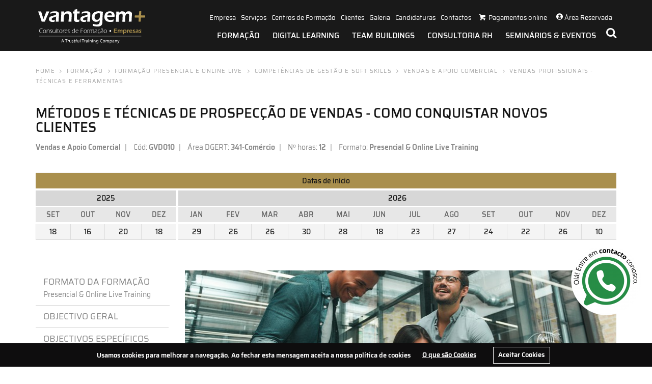

--- FILE ---
content_type: text/html; charset=UTF-8
request_url: https://www.vantagem.com/pt/curso-GVD010/
body_size: 32533
content:
<!DOCTYPE html>
<html>

<head>
	<meta http-equiv="Content-Type" content="text/html; charset=utf-8">
	<meta name="viewport" content="width=device-width, initial-scale=1">
	<title>Métodos e Técnicas de Prospecção de Vendas - Como Conquistar Novos Clientes | Vantagem Mais</title>
<meta name="author" content="Vantagem Mais" />
<link rel="alternate" href="https://www.vantagem.com/pt/curso-GVD010/" hreflang="pt" />
	<link href="https://www.vantagem.com/favicon.ico" rel="shortcut icon">
	<!-- ***** Site CSS **** -->
	<link href="/client/skins/css/site.css?v1.22" rel="stylesheet">
	<script type="text/javascript">
		_Root = "https://www.vantagem.com";
		_cookiedownload = "";
	</script>
	 
<!-- Facebook Pixel Code -->
<script>
  !function(f,b,e,v,n,t,s)
  {if(f.fbq)return;n=f.fbq=function(){n.callMethod?
  n.callMethod.apply(n,arguments):n.queue.push(arguments)};
  if(!f._fbq)f._fbq=n;n.push=n;n.loaded=!0;n.version='2.0';
  n.queue=[];t=b.createElement(e);t.async=!0;
  t.src=v;s=b.getElementsByTagName(e)[0];
  s.parentNode.insertBefore(t,s)}(window, document,'script',
  'https://connect.facebook.net/en_US/fbevents.js');
  fbq('init', '1410120615718206');
  fbq('track', 'PageView');
</script>
<noscript><img height="1" width="1" style="display:none"
  src="https://www.facebook.com/tr?id=1410120615718206&ev=PageView&noscript=1"
/></noscript>
<!-- End Facebook Pixel Code -->
	<!-- Google tag (gtag.js) -->
	<script async src="https://www.googletagmanager.com/gtag/js?id=AW-1060721402"></script>
	<script>
		window.dataLayer = window.dataLayer || [];

		function gtag() {
			dataLayer.push(arguments);
		}
		gtag('js', new Date());
		gtag('config', 'AW-1060721402');
	</script></head>
<body>
    <div class="wrap">
        
<nav id="mmenu" class="no-print" data-pesquisa="https://www.vantagem.com/pt/pesquisa/">
  <ul class="menu-mobile"></ul>
</nav>
<ul class="hidden footermobilemenu">

</ul>
<header>
	<div class="container">
		<div class="row">
			<div class="col-xs-6 col-md-3">
				<a href="https://www.vantagem.com" class="logo">
					<img src="https://www.vantagem.com/client/files/0000000001/logovantagemw-02_3782.svg" width="220" class="transicao img-responsive"   alt="Vantagem Mais"   title="Vantagem Mais" >				</a>
			</div>
			<div class="col-xs-6 col-md-9">
				<div class="icon-search right transicao"></div>
				<ul class="list-inline menu-top">
					<li><a href='https://www.vantagem.com/pt/empresa/'>Empresa</a></li><li><a href='https://www.vantagem.com/pt/servicos/'>Serviços</a></li><li><a href='https://www.vantagem.com/pt/centros-de-formacao/'>Centros de Formação</a></li><li><a href='https://www.vantagem.com/pt/clientes/'>Clientes</a></li><li><a href='https://www.vantagem.com/pt/galeria/'>Galeria</a></li><li><a href='https://www.vantagem.com/pt/candidaturas/'>Candidaturas</a></li><li><a href='https://www.vantagem.com/pt/contactos/'>Contactos</a></li>
					
			         					<li class="icon">
						<a href="https://pagamentos.reduniq.pt/payments/3125854/vantagem/" target="_blank" rel="nofollow"><i class="icon-basket" aria-hidden="true"></i><span> Pagamentos online</span></a>
					</li>
					<li class="icon">
						<a href="https://vantagem.org/loginpage.aspx?local=/Default.aspx" target="_blank" rel="nofollow">
							<svg xmlns="http://www.w3.org/2000/svg" viewBox="0 0 496 512" style="width:13px; margin-left: 10px;"><path fill="#fff" d="M248 8C111 8 0 119 0 256s111 248 248 248 248-111 248-248S385 8 248 8zm0 96c48.6 0 88 39.4 88 88s-39.4 88-88 88-88-39.4-88-88 39.4-88 88-88zm0 344c-58.7 0-111.3-26.6-146.5-68.2 18.8-35.4 55.6-59.8 98.5-59.8 2.4 0 4.8 .4 7.1 1.1 13 4.2 26.6 6.9 40.9 6.9 14.3 0 28-2.7 40.9-6.9 2.3-.7 4.7-1.1 7.1-1.1 42.9 0 79.7 24.4 98.5 59.8C359.3 421.4 306.7 448 248 448z"/></svg>
							<span> Área Reservada</span>
						</a>
					</li>
					
				</ul>
				<ul class="list-inline menu-top-p">
					<li><a href='https://www.vantagem.com/pt/formacao/'>Formação</a></li><li><a href='https://www.vantagem.com/pt/digital-learning/'>Digital Learning</a></li><li><a href='https://www.vantagem.com/pt/team-buildings/'>Team Buildings</a></li><li><a href='https://www.vantagem.com/pt/consultoria-rh/'>Consultoria RH</a></li><li><a href='https://www.vantagem.com/pt/seminarios-eventos/'>Seminários & Eventos</a></li>				</ul>

				<div class="hamburger visible-xs visible-sm">
					<a href="#mmenu" class="hamburger-box">
						<div class="hamburger-inner"></div>
					</a>
				</div>
			</div>
		</div>
		<div id="lang">
		</div>
    </div>
</header>
<a href="#" id="back-to-top" class="transicao no-print" title="Back to top">&uarr;</a>        	<link rel="stylesheet/less" type="text/css" href="https://www.vantagem.com/client/files/informacao_cursos/less/GVD010.less" />
		<div class="cont subarea curso">
			<div class="hidden visible-print capa"><img src="https://www.vantagem.com/imagegen//client/files/0000000001/capa-gestao_296.jpg/1200x1750/2/"></div>
			<div class="container breadcrumb-container">
				<div class="row">
					<div class="col-sm-12">
						<div id="breadcrumb">
							<div>
							<a href="https://www.vantagem.com">Home</a> <i class="icon-right"></i> <a href="https://www.vantagem.com/pt/formacao/">Formação</a> <i class="icon-right"></i> <a style="cursor:default">Formação Presencial e Online Live </a> <i class="icon-right"></i> <a href="https://www.vantagem.com/pt/formacao/competencias-de-gestao-e-soft-skills/">Competências de Gestão e Soft Skills</a> <i class="icon-right"></i> <a href="https://www.vantagem.com/pt/formacao/competencias-de-gestao-e-soft-skills/vendas-e-apoio-comercial/">Vendas e Apoio Comercial</a> <i class="icon-right"></i> <a href="https://www.vantagem.com/pt/formacao/competencias-de-gestao-e-soft-skills/vendas-e-apoio-comercial/vendas-profissionais-tecnicas-e-ferramentas/">Vendas Profissionais - Técnicas e Ferramentas</a> <i class="icon-right"></i>  							</div>
						</div>
						<div class="compensa_breadcrumb"></div>
					</div>
				</div>
			</div>
			<div class="container corpo">
				<div class="row">
					<div class="col-sm-12 titulo">
						<h2 class="txtUppercase">Métodos e Técnicas de Prospecção de Vendas - Como Conquistar Novos Clientes </h2>
						<ul class="list-inline codes">
							<li><strong>Vendas e Apoio Comercial</strong></li>
							<li>Cód: <strong>GVD010</strong></li>
							<li>Área DGERT: <strong>341-Comércio</strong></li>
							<li>Nº horas: <strong>12</strong></li>
							
							
							
							

							<li>Formato: <strong>Presencial & Online Live Training</strong></li>						</ul>
						<a href="#" class="icon-heart fav no-print"></a>
					</div>
				</div>
				<div class="row">
					<div class="col-sm-12">
						<div class="table-responsive">
							<table class="table table-striped table-hover">
								<tr class="inicio">
									<th colspan="16">Datas de início</th>
								</tr>
								<tr class="anos">
		                              <th colspan="4">2025</th>
		                              <th colspan="12">2026</th>
								</tr>
								<tr class="meses">
									<th>SET</th>
									<th>OUT</th>
									<th>NOV</th>
									<th class="fim">DEZ</th>
									<th>JAN</th>
									<th>FEV</th>
									<th>MAR</th>
									<th>ABR</th>
									<th>MAI</th>
									<th>JUN</th>
									<th>JUL</th>
									<th>AGO</th>
									<th>SET</th>
									<th>OUT</th>
									<th>NOV</th>
									<th class="fim">DEZ</th>
								</tr>
								<tr class="dias">
	                              <td class="adata" data-dia="2025-09-18"><a href="#">18</a></td>
	                              <td class="adata" data-dia="2025-10-16"><a href="#">16</a></td>
	                              <td class="adata" data-dia="2025-11-20"><a href="#">20</a></td>
	                              <td class="adata" data-dia="2025-12-18"><a href="#">18</a></td>
	                              <td class="adata" data-dia="2026-01-29"><a href="#">29</a></td>
	                              <td class="adata" data-dia="2026-02-26"><a href="#">26</a></td>
	                              <td class="adata" data-dia="2026-03-26"><a href="#">26</a></td>
	                              <td class="adata" data-dia="2026-04-30"><a href="#">30</a></td>
	                              <td class="adata" data-dia="2026-05-28"><a href="#">28</a></td>
	                              <td class="adata" data-dia="2026-06-18"><a href="#">18</a></td>
	                              <td class="adata" data-dia="2026-07-23"><a href="#">23</a></td>
	                              <td class="adata" data-dia="2026-08-27"><a href="#">27</a></td>
	                              <td class="adata" data-dia="2026-09-24"><a href="#">24</a></td>
	                              <td class="adata" data-dia="2026-10-22"><a href="#">22</a></td>
	                              <td class="adata" data-dia="2026-11-26"><a href="#">26</a></td>
	                              <td class="adata" data-dia="2026-12-10"><a href="#">10</a></td>
	                            </tr>
							</table>
						</div>
					</div>
				</div>
				<div class="row info">
					<div class="col-xs-12 visible-xs visible-sm form-group afix no-print" data-toggle="affix">
						<label class="custom-select dark">
							<select class="form-control" id="selectmenumobile">

							</select>
						</label>
					</div>
					<div class="clearfix visible-xs"></div>
					<div class="col-md-9 col-md-push-3">
						<img src="https://www.vantagem.com/imagegen//client/files/0000000001/imgformacaogestao848x245px_3840.jpg/848x245/4/" class="img-responsive no-print imgcatprincipal">

						<!-- Tab panes -->
						<div class="tab-content">




						</div>

						<div class="contentexternalhtml">

						<html xmlns:v="urn:schemas-microsoft-com:vml"
xmlns:o="urn:schemas-microsoft-com:office:office"
xmlns:w="urn:schemas-microsoft-com:office:word"
xmlns:m="http://schemas.microsoft.com/office/2004/12/omml"
xmlns="http://www.w3.org/TR/REC-html40">

<head>
<meta http-equiv=Content-Type content="text/html; charset=windows-1252">
<meta name=ProgId content=Word.Document>
<meta name=Generator content="Microsoft Word 15">
<meta name=Originator content="Microsoft Word 15">
<link rel=File-List href="GVD010_ficheiros/filelist.xml">
<link rel=Edit-Time-Data href="GVD010_ficheiros/editdata.mso">
<!--[if !mso]>
<style>
v\:* {behavior:url(#default#VML);}
o\:* {behavior:url(#default#VML);}
w\:* {behavior:url(#default#VML);}
.shape {behavior:url(#default#VML);}
</style>
<![endif]--><!--[if gte mso 9]><xml>
 <o:DocumentProperties>
  <o:Author>mjorge</o:Author>
  <o:Template>Normal</o:Template>
  <o:LastAuthor>Samuel Mourato</o:LastAuthor>
  <o:Revision>2</o:Revision>
  <o:TotalTime>1</o:TotalTime>
  <o:LastPrinted>2022-06-15T11:42:00Z</o:LastPrinted>
  <o:Created>2022-06-15T11:42:00Z</o:Created>
  <o:LastSaved>2022-06-15T11:42:00Z</o:LastSaved>
  <o:Pages>2</o:Pages>
  <o:Words>255</o:Words>
  <o:Characters>1382</o:Characters>
  <o:Company>Vantagem+</o:Company>
  <o:Lines>11</o:Lines>
  <o:Paragraphs>3</o:Paragraphs>
  <o:CharactersWithSpaces>1634</o:CharactersWithSpaces>
  <o:Version>15.00</o:Version>
 </o:DocumentProperties>
 <o:OfficeDocumentSettings>
  <o:RelyOnVML/>
  <o:AllowPNG/>
 </o:OfficeDocumentSettings>
</xml><![endif]-->
<link rel=themeData href="GVD010_ficheiros/themedata.thmx">
<link rel=colorSchemeMapping href="GVD010_ficheiros/colorschememapping.xml">
<!--[if gte mso 9]><xml>
 <w:WordDocument>
  <w:TrackMoves>false</w:TrackMoves>
  <w:TrackFormatting/>
  <w:HyphenationZone>21</w:HyphenationZone>
  <w:PunctuationKerning/>
  <w:ValidateAgainstSchemas/>
  <w:SaveIfXMLInvalid>false</w:SaveIfXMLInvalid>
  <w:IgnoreMixedContent>false</w:IgnoreMixedContent>
  <w:AlwaysShowPlaceholderText>false</w:AlwaysShowPlaceholderText>
  <w:DoNotPromoteQF/>
  <w:LidThemeOther>PT</w:LidThemeOther>
  <w:LidThemeAsian>X-NONE</w:LidThemeAsian>
  <w:LidThemeComplexScript>X-NONE</w:LidThemeComplexScript>
  <w:Compatibility>
   <w:BreakWrappedTables/>
   <w:SnapToGridInCell/>
   <w:WrapTextWithPunct/>
   <w:UseAsianBreakRules/>
   <w:UseWord2010TableStyleRules/>
   <w:DontGrowAutofit/>
   <w:DontUseIndentAsNumberingTabStop/>
   <w:FELineBreak11/>
   <w:WW11IndentRules/>
   <w:DontAutofitConstrainedTables/>
   <w:AutofitLikeWW11/>
   <w:HangulWidthLikeWW11/>
   <w:UseNormalStyleForList/>
   <w:DontVertAlignCellWithSp/>
   <w:DontBreakConstrainedForcedTables/>
   <w:DontVertAlignInTxbx/>
   <w:Word11KerningPairs/>
   <w:CachedColBalance/>
  </w:Compatibility>
  <m:mathPr>
   <m:mathFont m:val="Cambria Math"/>
   <m:brkBin m:val="before"/>
   <m:brkBinSub m:val="&#45;-"/>
   <m:smallFrac m:val="off"/>
   <m:dispDef/>
   <m:lMargin m:val="0"/>
   <m:rMargin m:val="0"/>
   <m:defJc m:val="centerGroup"/>
   <m:wrapIndent m:val="1440"/>
   <m:intLim m:val="subSup"/>
   <m:naryLim m:val="undOvr"/>
  </m:mathPr></w:WordDocument>
</xml><![endif]--><!--[if gte mso 9]><xml>
 <w:LatentStyles DefLockedState="false" DefUnhideWhenUsed="false"
  DefSemiHidden="false" DefQFormat="false" DefPriority="99"
  LatentStyleCount="371">
  <w:LsdException Locked="false" Priority="0" Name="Normal"/>
  <w:LsdException Locked="false" Priority="0" Name="heading 1"/>
  <w:LsdException Locked="false" Priority="0" SemiHidden="true"
   UnhideWhenUsed="true" QFormat="true" Name="heading 2"/>
  <w:LsdException Locked="false" Priority="0" SemiHidden="true"
   UnhideWhenUsed="true" QFormat="true" Name="heading 3"/>
  <w:LsdException Locked="false" Priority="0" SemiHidden="true"
   UnhideWhenUsed="true" QFormat="true" Name="heading 4"/>
  <w:LsdException Locked="false" Priority="0" SemiHidden="true"
   UnhideWhenUsed="true" QFormat="true" Name="heading 5"/>
  <w:LsdException Locked="false" Priority="0" SemiHidden="true"
   UnhideWhenUsed="true" QFormat="true" Name="heading 6"/>
  <w:LsdException Locked="false" Priority="0" SemiHidden="true"
   UnhideWhenUsed="true" QFormat="true" Name="heading 7"/>
  <w:LsdException Locked="false" Priority="0" SemiHidden="true"
   UnhideWhenUsed="true" QFormat="true" Name="heading 8"/>
  <w:LsdException Locked="false" Priority="0" SemiHidden="true"
   UnhideWhenUsed="true" QFormat="true" Name="heading 9"/>
  <w:LsdException Locked="false" SemiHidden="true" UnhideWhenUsed="true"
   Name="index 1"/>
  <w:LsdException Locked="false" SemiHidden="true" UnhideWhenUsed="true"
   Name="index 2"/>
  <w:LsdException Locked="false" SemiHidden="true" UnhideWhenUsed="true"
   Name="index 3"/>
  <w:LsdException Locked="false" SemiHidden="true" UnhideWhenUsed="true"
   Name="index 4"/>
  <w:LsdException Locked="false" SemiHidden="true" UnhideWhenUsed="true"
   Name="index 5"/>
  <w:LsdException Locked="false" SemiHidden="true" UnhideWhenUsed="true"
   Name="index 6"/>
  <w:LsdException Locked="false" SemiHidden="true" UnhideWhenUsed="true"
   Name="index 7"/>
  <w:LsdException Locked="false" SemiHidden="true" UnhideWhenUsed="true"
   Name="index 8"/>
  <w:LsdException Locked="false" SemiHidden="true" UnhideWhenUsed="true"
   Name="index 9"/>
  <w:LsdException Locked="false" Priority="39" SemiHidden="true"
   UnhideWhenUsed="true" Name="toc 1"/>
  <w:LsdException Locked="false" Priority="39" SemiHidden="true"
   UnhideWhenUsed="true" Name="toc 2"/>
  <w:LsdException Locked="false" Priority="39" SemiHidden="true"
   UnhideWhenUsed="true" Name="toc 3"/>
  <w:LsdException Locked="false" Priority="39" SemiHidden="true"
   UnhideWhenUsed="true" Name="toc 4"/>
  <w:LsdException Locked="false" Priority="39" SemiHidden="true"
   UnhideWhenUsed="true" Name="toc 5"/>
  <w:LsdException Locked="false" Priority="39" SemiHidden="true"
   UnhideWhenUsed="true" Name="toc 6"/>
  <w:LsdException Locked="false" Priority="39" SemiHidden="true"
   UnhideWhenUsed="true" Name="toc 7"/>
  <w:LsdException Locked="false" Priority="39" SemiHidden="true"
   UnhideWhenUsed="true" Name="toc 8"/>
  <w:LsdException Locked="false" Priority="39" SemiHidden="true"
   UnhideWhenUsed="true" Name="toc 9"/>
  <w:LsdException Locked="false" SemiHidden="true" UnhideWhenUsed="true"
   Name="Normal Indent"/>
  <w:LsdException Locked="false" SemiHidden="true" UnhideWhenUsed="true"
   Name="footnote text"/>
  <w:LsdException Locked="false" SemiHidden="true" UnhideWhenUsed="true"
   Name="annotation text"/>
  <w:LsdException Locked="false" SemiHidden="true" UnhideWhenUsed="true"
   Name="header"/>
  <w:LsdException Locked="false" SemiHidden="true" UnhideWhenUsed="true"
   Name="footer"/>
  <w:LsdException Locked="false" SemiHidden="true" UnhideWhenUsed="true"
   Name="index heading"/>
  <w:LsdException Locked="false" Priority="0" SemiHidden="true"
   UnhideWhenUsed="true" QFormat="true" Name="caption"/>
  <w:LsdException Locked="false" SemiHidden="true" UnhideWhenUsed="true"
   Name="table of figures"/>
  <w:LsdException Locked="false" SemiHidden="true" UnhideWhenUsed="true"
   Name="envelope address"/>
  <w:LsdException Locked="false" SemiHidden="true" UnhideWhenUsed="true"
   Name="envelope return"/>
  <w:LsdException Locked="false" SemiHidden="true" UnhideWhenUsed="true"
   Name="footnote reference"/>
  <w:LsdException Locked="false" SemiHidden="true" UnhideWhenUsed="true"
   Name="annotation reference"/>
  <w:LsdException Locked="false" SemiHidden="true" UnhideWhenUsed="true"
   Name="line number"/>
  <w:LsdException Locked="false" SemiHidden="true" UnhideWhenUsed="true"
   Name="page number"/>
  <w:LsdException Locked="false" SemiHidden="true" UnhideWhenUsed="true"
   Name="endnote reference"/>
  <w:LsdException Locked="false" SemiHidden="true" UnhideWhenUsed="true"
   Name="endnote text"/>
  <w:LsdException Locked="false" SemiHidden="true" UnhideWhenUsed="true"
   Name="table of authorities"/>
  <w:LsdException Locked="false" SemiHidden="true" UnhideWhenUsed="true"
   Name="macro"/>
  <w:LsdException Locked="false" SemiHidden="true" UnhideWhenUsed="true"
   Name="toa heading"/>
  <w:LsdException Locked="false" SemiHidden="true" UnhideWhenUsed="true"
   Name="List"/>
  <w:LsdException Locked="false" SemiHidden="true" UnhideWhenUsed="true"
   Name="List Bullet"/>
  <w:LsdException Locked="false" SemiHidden="true" UnhideWhenUsed="true"
   Name="List Number"/>
  <w:LsdException Locked="false" SemiHidden="true" UnhideWhenUsed="true"
   Name="List 2"/>
  <w:LsdException Locked="false" SemiHidden="true" UnhideWhenUsed="true"
   Name="List 3"/>
  <w:LsdException Locked="false" SemiHidden="true" UnhideWhenUsed="true"
   Name="List 4"/>
  <w:LsdException Locked="false" SemiHidden="true" UnhideWhenUsed="true"
   Name="List 5"/>
  <w:LsdException Locked="false" SemiHidden="true" UnhideWhenUsed="true"
   Name="List Bullet 2"/>
  <w:LsdException Locked="false" SemiHidden="true" UnhideWhenUsed="true"
   Name="List Bullet 3"/>
  <w:LsdException Locked="false" SemiHidden="true" UnhideWhenUsed="true"
   Name="List Bullet 4"/>
  <w:LsdException Locked="false" SemiHidden="true" UnhideWhenUsed="true"
   Name="List Bullet 5"/>
  <w:LsdException Locked="false" SemiHidden="true" UnhideWhenUsed="true"
   Name="List Number 2"/>
  <w:LsdException Locked="false" SemiHidden="true" UnhideWhenUsed="true"
   Name="List Number 3"/>
  <w:LsdException Locked="false" SemiHidden="true" UnhideWhenUsed="true"
   Name="List Number 4"/>
  <w:LsdException Locked="false" SemiHidden="true" UnhideWhenUsed="true"
   Name="List Number 5"/>
  <w:LsdException Locked="false" Priority="0" QFormat="true" Name="Title"/>
  <w:LsdException Locked="false" SemiHidden="true" UnhideWhenUsed="true"
   Name="Closing"/>
  <w:LsdException Locked="false" SemiHidden="true" UnhideWhenUsed="true"
   Name="Signature"/>
  <w:LsdException Locked="false" Priority="1" SemiHidden="true"
   UnhideWhenUsed="true" Name="Default Paragraph Font"/>
  <w:LsdException Locked="false" Priority="0" SemiHidden="true"
   UnhideWhenUsed="true" Name="Body Text"/>
  <w:LsdException Locked="false" SemiHidden="true" UnhideWhenUsed="true"
   Name="Body Text Indent"/>
  <w:LsdException Locked="false" SemiHidden="true" UnhideWhenUsed="true"
   Name="List Continue"/>
  <w:LsdException Locked="false" SemiHidden="true" UnhideWhenUsed="true"
   Name="List Continue 2"/>
  <w:LsdException Locked="false" SemiHidden="true" UnhideWhenUsed="true"
   Name="List Continue 3"/>
  <w:LsdException Locked="false" SemiHidden="true" UnhideWhenUsed="true"
   Name="List Continue 4"/>
  <w:LsdException Locked="false" SemiHidden="true" UnhideWhenUsed="true"
   Name="List Continue 5"/>
  <w:LsdException Locked="false" SemiHidden="true" UnhideWhenUsed="true"
   Name="Message Header"/>
  <w:LsdException Locked="false" Priority="0" QFormat="true" Name="Subtitle"/>
  <w:LsdException Locked="false" SemiHidden="true" UnhideWhenUsed="true"
   Name="Salutation"/>
  <w:LsdException Locked="false" SemiHidden="true" UnhideWhenUsed="true"
   Name="Date"/>
  <w:LsdException Locked="false" SemiHidden="true" UnhideWhenUsed="true"
   Name="Body Text First Indent"/>
  <w:LsdException Locked="false" SemiHidden="true" UnhideWhenUsed="true"
   Name="Body Text First Indent 2"/>
  <w:LsdException Locked="false" SemiHidden="true" UnhideWhenUsed="true"
   Name="Note Heading"/>
  <w:LsdException Locked="false" SemiHidden="true" UnhideWhenUsed="true"
   Name="Body Text 2"/>
  <w:LsdException Locked="false" SemiHidden="true" UnhideWhenUsed="true"
   Name="Body Text 3"/>
  <w:LsdException Locked="false" SemiHidden="true" UnhideWhenUsed="true"
   Name="Body Text Indent 2"/>
  <w:LsdException Locked="false" SemiHidden="true" UnhideWhenUsed="true"
   Name="Body Text Indent 3"/>
  <w:LsdException Locked="false" SemiHidden="true" UnhideWhenUsed="true"
   Name="Block Text"/>
  <w:LsdException Locked="false" SemiHidden="true" UnhideWhenUsed="true"
   Name="Hyperlink"/>
  <w:LsdException Locked="false" SemiHidden="true" UnhideWhenUsed="true"
   Name="FollowedHyperlink"/>
  <w:LsdException Locked="false" Priority="0" Name="Strong"/>
  <w:LsdException Locked="false" Priority="0" Name="Emphasis"/>
  <w:LsdException Locked="false" SemiHidden="true" UnhideWhenUsed="true"
   Name="Document Map"/>
  <w:LsdException Locked="false" SemiHidden="true" UnhideWhenUsed="true"
   Name="Plain Text"/>
  <w:LsdException Locked="false" SemiHidden="true" UnhideWhenUsed="true"
   Name="E-mail Signature"/>
  <w:LsdException Locked="false" SemiHidden="true" UnhideWhenUsed="true"
   Name="HTML Top of Form"/>
  <w:LsdException Locked="false" SemiHidden="true" UnhideWhenUsed="true"
   Name="HTML Bottom of Form"/>
  <w:LsdException Locked="false" SemiHidden="true" UnhideWhenUsed="true"
   Name="Normal (Web)"/>
  <w:LsdException Locked="false" SemiHidden="true" UnhideWhenUsed="true"
   Name="HTML Acronym"/>
  <w:LsdException Locked="false" SemiHidden="true" UnhideWhenUsed="true"
   Name="HTML Address"/>
  <w:LsdException Locked="false" SemiHidden="true" UnhideWhenUsed="true"
   Name="HTML Cite"/>
  <w:LsdException Locked="false" SemiHidden="true" UnhideWhenUsed="true"
   Name="HTML Code"/>
  <w:LsdException Locked="false" SemiHidden="true" UnhideWhenUsed="true"
   Name="HTML Definition"/>
  <w:LsdException Locked="false" SemiHidden="true" UnhideWhenUsed="true"
   Name="HTML Keyboard"/>
  <w:LsdException Locked="false" SemiHidden="true" UnhideWhenUsed="true"
   Name="HTML Preformatted"/>
  <w:LsdException Locked="false" SemiHidden="true" UnhideWhenUsed="true"
   Name="HTML Sample"/>
  <w:LsdException Locked="false" SemiHidden="true" UnhideWhenUsed="true"
   Name="HTML Typewriter"/>
  <w:LsdException Locked="false" SemiHidden="true" UnhideWhenUsed="true"
   Name="HTML Variable"/>
  <w:LsdException Locked="false" SemiHidden="true" UnhideWhenUsed="true"
   Name="Normal Table"/>
  <w:LsdException Locked="false" SemiHidden="true" UnhideWhenUsed="true"
   Name="annotation subject"/>
  <w:LsdException Locked="false" SemiHidden="true" UnhideWhenUsed="true"
   Name="No List"/>
  <w:LsdException Locked="false" SemiHidden="true" UnhideWhenUsed="true"
   Name="Outline List 1"/>
  <w:LsdException Locked="false" SemiHidden="true" UnhideWhenUsed="true"
   Name="Outline List 2"/>
  <w:LsdException Locked="false" SemiHidden="true" UnhideWhenUsed="true"
   Name="Outline List 3"/>
  <w:LsdException Locked="false" SemiHidden="true" UnhideWhenUsed="true"
   Name="Table Simple 1"/>
  <w:LsdException Locked="false" SemiHidden="true" UnhideWhenUsed="true"
   Name="Table Simple 2"/>
  <w:LsdException Locked="false" SemiHidden="true" UnhideWhenUsed="true"
   Name="Table Simple 3"/>
  <w:LsdException Locked="false" SemiHidden="true" UnhideWhenUsed="true"
   Name="Table Classic 1"/>
  <w:LsdException Locked="false" SemiHidden="true" UnhideWhenUsed="true"
   Name="Table Classic 2"/>
  <w:LsdException Locked="false" SemiHidden="true" UnhideWhenUsed="true"
   Name="Table Classic 3"/>
  <w:LsdException Locked="false" SemiHidden="true" UnhideWhenUsed="true"
   Name="Table Classic 4"/>
  <w:LsdException Locked="false" SemiHidden="true" UnhideWhenUsed="true"
   Name="Table Colorful 1"/>
  <w:LsdException Locked="false" SemiHidden="true" UnhideWhenUsed="true"
   Name="Table Colorful 2"/>
  <w:LsdException Locked="false" SemiHidden="true" UnhideWhenUsed="true"
   Name="Table Colorful 3"/>
  <w:LsdException Locked="false" SemiHidden="true" UnhideWhenUsed="true"
   Name="Table Columns 1"/>
  <w:LsdException Locked="false" SemiHidden="true" UnhideWhenUsed="true"
   Name="Table Columns 2"/>
  <w:LsdException Locked="false" SemiHidden="true" UnhideWhenUsed="true"
   Name="Table Columns 3"/>
  <w:LsdException Locked="false" SemiHidden="true" UnhideWhenUsed="true"
   Name="Table Columns 4"/>
  <w:LsdException Locked="false" SemiHidden="true" UnhideWhenUsed="true"
   Name="Table Columns 5"/>
  <w:LsdException Locked="false" SemiHidden="true" UnhideWhenUsed="true"
   Name="Table Grid 1"/>
  <w:LsdException Locked="false" SemiHidden="true" UnhideWhenUsed="true"
   Name="Table Grid 2"/>
  <w:LsdException Locked="false" SemiHidden="true" UnhideWhenUsed="true"
   Name="Table Grid 3"/>
  <w:LsdException Locked="false" SemiHidden="true" UnhideWhenUsed="true"
   Name="Table Grid 4"/>
  <w:LsdException Locked="false" SemiHidden="true" UnhideWhenUsed="true"
   Name="Table Grid 5"/>
  <w:LsdException Locked="false" SemiHidden="true" UnhideWhenUsed="true"
   Name="Table Grid 6"/>
  <w:LsdException Locked="false" SemiHidden="true" UnhideWhenUsed="true"
   Name="Table Grid 7"/>
  <w:LsdException Locked="false" SemiHidden="true" UnhideWhenUsed="true"
   Name="Table Grid 8"/>
  <w:LsdException Locked="false" SemiHidden="true" UnhideWhenUsed="true"
   Name="Table List 1"/>
  <w:LsdException Locked="false" SemiHidden="true" UnhideWhenUsed="true"
   Name="Table List 2"/>
  <w:LsdException Locked="false" SemiHidden="true" UnhideWhenUsed="true"
   Name="Table List 3"/>
  <w:LsdException Locked="false" SemiHidden="true" UnhideWhenUsed="true"
   Name="Table List 4"/>
  <w:LsdException Locked="false" SemiHidden="true" UnhideWhenUsed="true"
   Name="Table List 5"/>
  <w:LsdException Locked="false" SemiHidden="true" UnhideWhenUsed="true"
   Name="Table List 6"/>
  <w:LsdException Locked="false" SemiHidden="true" UnhideWhenUsed="true"
   Name="Table List 7"/>
  <w:LsdException Locked="false" SemiHidden="true" UnhideWhenUsed="true"
   Name="Table List 8"/>
  <w:LsdException Locked="false" SemiHidden="true" UnhideWhenUsed="true"
   Name="Table 3D effects 1"/>
  <w:LsdException Locked="false" SemiHidden="true" UnhideWhenUsed="true"
   Name="Table 3D effects 2"/>
  <w:LsdException Locked="false" SemiHidden="true" UnhideWhenUsed="true"
   Name="Table 3D effects 3"/>
  <w:LsdException Locked="false" SemiHidden="true" UnhideWhenUsed="true"
   Name="Table Contemporary"/>
  <w:LsdException Locked="false" SemiHidden="true" UnhideWhenUsed="true"
   Name="Table Elegant"/>
  <w:LsdException Locked="false" SemiHidden="true" UnhideWhenUsed="true"
   Name="Table Professional"/>
  <w:LsdException Locked="false" SemiHidden="true" UnhideWhenUsed="true"
   Name="Table Subtle 1"/>
  <w:LsdException Locked="false" SemiHidden="true" UnhideWhenUsed="true"
   Name="Table Subtle 2"/>
  <w:LsdException Locked="false" SemiHidden="true" UnhideWhenUsed="true"
   Name="Table Web 1"/>
  <w:LsdException Locked="false" SemiHidden="true" UnhideWhenUsed="true"
   Name="Table Web 2"/>
  <w:LsdException Locked="false" SemiHidden="true" UnhideWhenUsed="true"
   Name="Table Web 3"/>
  <w:LsdException Locked="false" SemiHidden="true" UnhideWhenUsed="true"
   Name="Balloon Text"/>
  <w:LsdException Locked="false" Priority="59" Name="Table Grid"/>
  <w:LsdException Locked="false" SemiHidden="true" UnhideWhenUsed="true"
   Name="Table Theme"/>
  <w:LsdException Locked="false" SemiHidden="true" Name="Placeholder Text"/>
  <w:LsdException Locked="false" Priority="1" QFormat="true" Name="No Spacing"/>
  <w:LsdException Locked="false" Priority="60" Name="Light Shading"/>
  <w:LsdException Locked="false" Priority="61" Name="Light List"/>
  <w:LsdException Locked="false" Priority="62" Name="Light Grid"/>
  <w:LsdException Locked="false" Priority="63" Name="Medium Shading 1"/>
  <w:LsdException Locked="false" Priority="64" Name="Medium Shading 2"/>
  <w:LsdException Locked="false" Priority="65" Name="Medium List 1"/>
  <w:LsdException Locked="false" Priority="66" Name="Medium List 2"/>
  <w:LsdException Locked="false" Priority="67" Name="Medium Grid 1"/>
  <w:LsdException Locked="false" Priority="68" Name="Medium Grid 2"/>
  <w:LsdException Locked="false" Priority="69" Name="Medium Grid 3"/>
  <w:LsdException Locked="false" Priority="70" Name="Dark List"/>
  <w:LsdException Locked="false" Priority="71" Name="Colorful Shading"/>
  <w:LsdException Locked="false" Priority="72" Name="Colorful List"/>
  <w:LsdException Locked="false" Priority="73" Name="Colorful Grid"/>
  <w:LsdException Locked="false" Priority="60" Name="Light Shading Accent 1"/>
  <w:LsdException Locked="false" Priority="61" Name="Light List Accent 1"/>
  <w:LsdException Locked="false" Priority="62" Name="Light Grid Accent 1"/>
  <w:LsdException Locked="false" Priority="63" Name="Medium Shading 1 Accent 1"/>
  <w:LsdException Locked="false" Priority="64" Name="Medium Shading 2 Accent 1"/>
  <w:LsdException Locked="false" Priority="65" Name="Medium List 1 Accent 1"/>
  <w:LsdException Locked="false" SemiHidden="true" Name="Revision"/>
  <w:LsdException Locked="false" Priority="34" QFormat="true"
   Name="List Paragraph"/>
  <w:LsdException Locked="false" Priority="29" QFormat="true" Name="Quote"/>
  <w:LsdException Locked="false" Priority="30" QFormat="true"
   Name="Intense Quote"/>
  <w:LsdException Locked="false" Priority="66" Name="Medium List 2 Accent 1"/>
  <w:LsdException Locked="false" Priority="67" Name="Medium Grid 1 Accent 1"/>
  <w:LsdException Locked="false" Priority="68" Name="Medium Grid 2 Accent 1"/>
  <w:LsdException Locked="false" Priority="69" Name="Medium Grid 3 Accent 1"/>
  <w:LsdException Locked="false" Priority="70" Name="Dark List Accent 1"/>
  <w:LsdException Locked="false" Priority="71" Name="Colorful Shading Accent 1"/>
  <w:LsdException Locked="false" Priority="72" Name="Colorful List Accent 1"/>
  <w:LsdException Locked="false" Priority="73" Name="Colorful Grid Accent 1"/>
  <w:LsdException Locked="false" Priority="60" Name="Light Shading Accent 2"/>
  <w:LsdException Locked="false" Priority="61" Name="Light List Accent 2"/>
  <w:LsdException Locked="false" Priority="62" Name="Light Grid Accent 2"/>
  <w:LsdException Locked="false" Priority="63" Name="Medium Shading 1 Accent 2"/>
  <w:LsdException Locked="false" Priority="64" Name="Medium Shading 2 Accent 2"/>
  <w:LsdException Locked="false" Priority="65" Name="Medium List 1 Accent 2"/>
  <w:LsdException Locked="false" Priority="66" Name="Medium List 2 Accent 2"/>
  <w:LsdException Locked="false" Priority="67" Name="Medium Grid 1 Accent 2"/>
  <w:LsdException Locked="false" Priority="68" Name="Medium Grid 2 Accent 2"/>
  <w:LsdException Locked="false" Priority="69" Name="Medium Grid 3 Accent 2"/>
  <w:LsdException Locked="false" Priority="70" Name="Dark List Accent 2"/>
  <w:LsdException Locked="false" Priority="71" Name="Colorful Shading Accent 2"/>
  <w:LsdException Locked="false" Priority="72" Name="Colorful List Accent 2"/>
  <w:LsdException Locked="false" Priority="73" Name="Colorful Grid Accent 2"/>
  <w:LsdException Locked="false" Priority="60" Name="Light Shading Accent 3"/>
  <w:LsdException Locked="false" Priority="61" Name="Light List Accent 3"/>
  <w:LsdException Locked="false" Priority="62" Name="Light Grid Accent 3"/>
  <w:LsdException Locked="false" Priority="63" Name="Medium Shading 1 Accent 3"/>
  <w:LsdException Locked="false" Priority="64" Name="Medium Shading 2 Accent 3"/>
  <w:LsdException Locked="false" Priority="65" Name="Medium List 1 Accent 3"/>
  <w:LsdException Locked="false" Priority="66" Name="Medium List 2 Accent 3"/>
  <w:LsdException Locked="false" Priority="67" Name="Medium Grid 1 Accent 3"/>
  <w:LsdException Locked="false" Priority="68" Name="Medium Grid 2 Accent 3"/>
  <w:LsdException Locked="false" Priority="69" Name="Medium Grid 3 Accent 3"/>
  <w:LsdException Locked="false" Priority="70" Name="Dark List Accent 3"/>
  <w:LsdException Locked="false" Priority="71" Name="Colorful Shading Accent 3"/>
  <w:LsdException Locked="false" Priority="72" Name="Colorful List Accent 3"/>
  <w:LsdException Locked="false" Priority="73" Name="Colorful Grid Accent 3"/>
  <w:LsdException Locked="false" Priority="60" Name="Light Shading Accent 4"/>
  <w:LsdException Locked="false" Priority="61" Name="Light List Accent 4"/>
  <w:LsdException Locked="false" Priority="62" Name="Light Grid Accent 4"/>
  <w:LsdException Locked="false" Priority="63" Name="Medium Shading 1 Accent 4"/>
  <w:LsdException Locked="false" Priority="64" Name="Medium Shading 2 Accent 4"/>
  <w:LsdException Locked="false" Priority="65" Name="Medium List 1 Accent 4"/>
  <w:LsdException Locked="false" Priority="66" Name="Medium List 2 Accent 4"/>
  <w:LsdException Locked="false" Priority="67" Name="Medium Grid 1 Accent 4"/>
  <w:LsdException Locked="false" Priority="68" Name="Medium Grid 2 Accent 4"/>
  <w:LsdException Locked="false" Priority="69" Name="Medium Grid 3 Accent 4"/>
  <w:LsdException Locked="false" Priority="70" Name="Dark List Accent 4"/>
  <w:LsdException Locked="false" Priority="71" Name="Colorful Shading Accent 4"/>
  <w:LsdException Locked="false" Priority="72" Name="Colorful List Accent 4"/>
  <w:LsdException Locked="false" Priority="73" Name="Colorful Grid Accent 4"/>
  <w:LsdException Locked="false" Priority="60" Name="Light Shading Accent 5"/>
  <w:LsdException Locked="false" Priority="61" Name="Light List Accent 5"/>
  <w:LsdException Locked="false" Priority="62" Name="Light Grid Accent 5"/>
  <w:LsdException Locked="false" Priority="63" Name="Medium Shading 1 Accent 5"/>
  <w:LsdException Locked="false" Priority="64" Name="Medium Shading 2 Accent 5"/>
  <w:LsdException Locked="false" Priority="65" Name="Medium List 1 Accent 5"/>
  <w:LsdException Locked="false" Priority="66" Name="Medium List 2 Accent 5"/>
  <w:LsdException Locked="false" Priority="67" Name="Medium Grid 1 Accent 5"/>
  <w:LsdException Locked="false" Priority="68" Name="Medium Grid 2 Accent 5"/>
  <w:LsdException Locked="false" Priority="69" Name="Medium Grid 3 Accent 5"/>
  <w:LsdException Locked="false" Priority="70" Name="Dark List Accent 5"/>
  <w:LsdException Locked="false" Priority="71" Name="Colorful Shading Accent 5"/>
  <w:LsdException Locked="false" Priority="72" Name="Colorful List Accent 5"/>
  <w:LsdException Locked="false" Priority="73" Name="Colorful Grid Accent 5"/>
  <w:LsdException Locked="false" Priority="60" Name="Light Shading Accent 6"/>
  <w:LsdException Locked="false" Priority="61" Name="Light List Accent 6"/>
  <w:LsdException Locked="false" Priority="62" Name="Light Grid Accent 6"/>
  <w:LsdException Locked="false" Priority="63" Name="Medium Shading 1 Accent 6"/>
  <w:LsdException Locked="false" Priority="64" Name="Medium Shading 2 Accent 6"/>
  <w:LsdException Locked="false" Priority="65" Name="Medium List 1 Accent 6"/>
  <w:LsdException Locked="false" Priority="66" Name="Medium List 2 Accent 6"/>
  <w:LsdException Locked="false" Priority="67" Name="Medium Grid 1 Accent 6"/>
  <w:LsdException Locked="false" Priority="68" Name="Medium Grid 2 Accent 6"/>
  <w:LsdException Locked="false" Priority="69" Name="Medium Grid 3 Accent 6"/>
  <w:LsdException Locked="false" Priority="70" Name="Dark List Accent 6"/>
  <w:LsdException Locked="false" Priority="71" Name="Colorful Shading Accent 6"/>
  <w:LsdException Locked="false" Priority="72" Name="Colorful List Accent 6"/>
  <w:LsdException Locked="false" Priority="73" Name="Colorful Grid Accent 6"/>
  <w:LsdException Locked="false" Priority="19" QFormat="true"
   Name="Subtle Emphasis"/>
  <w:LsdException Locked="false" Priority="21" QFormat="true"
   Name="Intense Emphasis"/>
  <w:LsdException Locked="false" Priority="31" QFormat="true"
   Name="Subtle Reference"/>
  <w:LsdException Locked="false" Priority="32" QFormat="true"
   Name="Intense Reference"/>
  <w:LsdException Locked="false" Priority="33" QFormat="true" Name="Book Title"/>
  <w:LsdException Locked="false" Priority="37" SemiHidden="true"
   UnhideWhenUsed="true" Name="Bibliography"/>
  <w:LsdException Locked="false" Priority="39" SemiHidden="true"
   UnhideWhenUsed="true" QFormat="true" Name="TOC Heading"/>
  <w:LsdException Locked="false" Priority="41" Name="Plain Table 1"/>
  <w:LsdException Locked="false" Priority="42" Name="Plain Table 2"/>
  <w:LsdException Locked="false" Priority="43" Name="Plain Table 3"/>
  <w:LsdException Locked="false" Priority="44" Name="Plain Table 4"/>
  <w:LsdException Locked="false" Priority="45" Name="Plain Table 5"/>
  <w:LsdException Locked="false" Priority="40" Name="Grid Table Light"/>
  <w:LsdException Locked="false" Priority="46" Name="Grid Table 1 Light"/>
  <w:LsdException Locked="false" Priority="47" Name="Grid Table 2"/>
  <w:LsdException Locked="false" Priority="48" Name="Grid Table 3"/>
  <w:LsdException Locked="false" Priority="49" Name="Grid Table 4"/>
  <w:LsdException Locked="false" Priority="50" Name="Grid Table 5 Dark"/>
  <w:LsdException Locked="false" Priority="51" Name="Grid Table 6 Colorful"/>
  <w:LsdException Locked="false" Priority="52" Name="Grid Table 7 Colorful"/>
  <w:LsdException Locked="false" Priority="46"
   Name="Grid Table 1 Light Accent 1"/>
  <w:LsdException Locked="false" Priority="47" Name="Grid Table 2 Accent 1"/>
  <w:LsdException Locked="false" Priority="48" Name="Grid Table 3 Accent 1"/>
  <w:LsdException Locked="false" Priority="49" Name="Grid Table 4 Accent 1"/>
  <w:LsdException Locked="false" Priority="50" Name="Grid Table 5 Dark Accent 1"/>
  <w:LsdException Locked="false" Priority="51"
   Name="Grid Table 6 Colorful Accent 1"/>
  <w:LsdException Locked="false" Priority="52"
   Name="Grid Table 7 Colorful Accent 1"/>
  <w:LsdException Locked="false" Priority="46"
   Name="Grid Table 1 Light Accent 2"/>
  <w:LsdException Locked="false" Priority="47" Name="Grid Table 2 Accent 2"/>
  <w:LsdException Locked="false" Priority="48" Name="Grid Table 3 Accent 2"/>
  <w:LsdException Locked="false" Priority="49" Name="Grid Table 4 Accent 2"/>
  <w:LsdException Locked="false" Priority="50" Name="Grid Table 5 Dark Accent 2"/>
  <w:LsdException Locked="false" Priority="51"
   Name="Grid Table 6 Colorful Accent 2"/>
  <w:LsdException Locked="false" Priority="52"
   Name="Grid Table 7 Colorful Accent 2"/>
  <w:LsdException Locked="false" Priority="46"
   Name="Grid Table 1 Light Accent 3"/>
  <w:LsdException Locked="false" Priority="47" Name="Grid Table 2 Accent 3"/>
  <w:LsdException Locked="false" Priority="48" Name="Grid Table 3 Accent 3"/>
  <w:LsdException Locked="false" Priority="49" Name="Grid Table 4 Accent 3"/>
  <w:LsdException Locked="false" Priority="50" Name="Grid Table 5 Dark Accent 3"/>
  <w:LsdException Locked="false" Priority="51"
   Name="Grid Table 6 Colorful Accent 3"/>
  <w:LsdException Locked="false" Priority="52"
   Name="Grid Table 7 Colorful Accent 3"/>
  <w:LsdException Locked="false" Priority="46"
   Name="Grid Table 1 Light Accent 4"/>
  <w:LsdException Locked="false" Priority="47" Name="Grid Table 2 Accent 4"/>
  <w:LsdException Locked="false" Priority="48" Name="Grid Table 3 Accent 4"/>
  <w:LsdException Locked="false" Priority="49" Name="Grid Table 4 Accent 4"/>
  <w:LsdException Locked="false" Priority="50" Name="Grid Table 5 Dark Accent 4"/>
  <w:LsdException Locked="false" Priority="51"
   Name="Grid Table 6 Colorful Accent 4"/>
  <w:LsdException Locked="false" Priority="52"
   Name="Grid Table 7 Colorful Accent 4"/>
  <w:LsdException Locked="false" Priority="46"
   Name="Grid Table 1 Light Accent 5"/>
  <w:LsdException Locked="false" Priority="47" Name="Grid Table 2 Accent 5"/>
  <w:LsdException Locked="false" Priority="48" Name="Grid Table 3 Accent 5"/>
  <w:LsdException Locked="false" Priority="49" Name="Grid Table 4 Accent 5"/>
  <w:LsdException Locked="false" Priority="50" Name="Grid Table 5 Dark Accent 5"/>
  <w:LsdException Locked="false" Priority="51"
   Name="Grid Table 6 Colorful Accent 5"/>
  <w:LsdException Locked="false" Priority="52"
   Name="Grid Table 7 Colorful Accent 5"/>
  <w:LsdException Locked="false" Priority="46"
   Name="Grid Table 1 Light Accent 6"/>
  <w:LsdException Locked="false" Priority="47" Name="Grid Table 2 Accent 6"/>
  <w:LsdException Locked="false" Priority="48" Name="Grid Table 3 Accent 6"/>
  <w:LsdException Locked="false" Priority="49" Name="Grid Table 4 Accent 6"/>
  <w:LsdException Locked="false" Priority="50" Name="Grid Table 5 Dark Accent 6"/>
  <w:LsdException Locked="false" Priority="51"
   Name="Grid Table 6 Colorful Accent 6"/>
  <w:LsdException Locked="false" Priority="52"
   Name="Grid Table 7 Colorful Accent 6"/>
  <w:LsdException Locked="false" Priority="46" Name="List Table 1 Light"/>
  <w:LsdException Locked="false" Priority="47" Name="List Table 2"/>
  <w:LsdException Locked="false" Priority="48" Name="List Table 3"/>
  <w:LsdException Locked="false" Priority="49" Name="List Table 4"/>
  <w:LsdException Locked="false" Priority="50" Name="List Table 5 Dark"/>
  <w:LsdException Locked="false" Priority="51" Name="List Table 6 Colorful"/>
  <w:LsdException Locked="false" Priority="52" Name="List Table 7 Colorful"/>
  <w:LsdException Locked="false" Priority="46"
   Name="List Table 1 Light Accent 1"/>
  <w:LsdException Locked="false" Priority="47" Name="List Table 2 Accent 1"/>
  <w:LsdException Locked="false" Priority="48" Name="List Table 3 Accent 1"/>
  <w:LsdException Locked="false" Priority="49" Name="List Table 4 Accent 1"/>
  <w:LsdException Locked="false" Priority="50" Name="List Table 5 Dark Accent 1"/>
  <w:LsdException Locked="false" Priority="51"
   Name="List Table 6 Colorful Accent 1"/>
  <w:LsdException Locked="false" Priority="52"
   Name="List Table 7 Colorful Accent 1"/>
  <w:LsdException Locked="false" Priority="46"
   Name="List Table 1 Light Accent 2"/>
  <w:LsdException Locked="false" Priority="47" Name="List Table 2 Accent 2"/>
  <w:LsdException Locked="false" Priority="48" Name="List Table 3 Accent 2"/>
  <w:LsdException Locked="false" Priority="49" Name="List Table 4 Accent 2"/>
  <w:LsdException Locked="false" Priority="50" Name="List Table 5 Dark Accent 2"/>
  <w:LsdException Locked="false" Priority="51"
   Name="List Table 6 Colorful Accent 2"/>
  <w:LsdException Locked="false" Priority="52"
   Name="List Table 7 Colorful Accent 2"/>
  <w:LsdException Locked="false" Priority="46"
   Name="List Table 1 Light Accent 3"/>
  <w:LsdException Locked="false" Priority="47" Name="List Table 2 Accent 3"/>
  <w:LsdException Locked="false" Priority="48" Name="List Table 3 Accent 3"/>
  <w:LsdException Locked="false" Priority="49" Name="List Table 4 Accent 3"/>
  <w:LsdException Locked="false" Priority="50" Name="List Table 5 Dark Accent 3"/>
  <w:LsdException Locked="false" Priority="51"
   Name="List Table 6 Colorful Accent 3"/>
  <w:LsdException Locked="false" Priority="52"
   Name="List Table 7 Colorful Accent 3"/>
  <w:LsdException Locked="false" Priority="46"
   Name="List Table 1 Light Accent 4"/>
  <w:LsdException Locked="false" Priority="47" Name="List Table 2 Accent 4"/>
  <w:LsdException Locked="false" Priority="48" Name="List Table 3 Accent 4"/>
  <w:LsdException Locked="false" Priority="49" Name="List Table 4 Accent 4"/>
  <w:LsdException Locked="false" Priority="50" Name="List Table 5 Dark Accent 4"/>
  <w:LsdException Locked="false" Priority="51"
   Name="List Table 6 Colorful Accent 4"/>
  <w:LsdException Locked="false" Priority="52"
   Name="List Table 7 Colorful Accent 4"/>
  <w:LsdException Locked="false" Priority="46"
   Name="List Table 1 Light Accent 5"/>
  <w:LsdException Locked="false" Priority="47" Name="List Table 2 Accent 5"/>
  <w:LsdException Locked="false" Priority="48" Name="List Table 3 Accent 5"/>
  <w:LsdException Locked="false" Priority="49" Name="List Table 4 Accent 5"/>
  <w:LsdException Locked="false" Priority="50" Name="List Table 5 Dark Accent 5"/>
  <w:LsdException Locked="false" Priority="51"
   Name="List Table 6 Colorful Accent 5"/>
  <w:LsdException Locked="false" Priority="52"
   Name="List Table 7 Colorful Accent 5"/>
  <w:LsdException Locked="false" Priority="46"
   Name="List Table 1 Light Accent 6"/>
  <w:LsdException Locked="false" Priority="47" Name="List Table 2 Accent 6"/>
  <w:LsdException Locked="false" Priority="48" Name="List Table 3 Accent 6"/>
  <w:LsdException Locked="false" Priority="49" Name="List Table 4 Accent 6"/>
  <w:LsdException Locked="false" Priority="50" Name="List Table 5 Dark Accent 6"/>
  <w:LsdException Locked="false" Priority="51"
   Name="List Table 6 Colorful Accent 6"/>
  <w:LsdException Locked="false" Priority="52"
   Name="List Table 7 Colorful Accent 6"/>
 </w:LatentStyles>
</xml><![endif]-->

<!--[if gte mso 10]>
<style>
 /* Style Definitions */
 table.MsoNormalTable
	{mso-style-name:"Tabela normal";
	mso-tstyle-rowband-size:0;
	mso-tstyle-colband-size:0;
	mso-style-noshow:yes;
	mso-style-priority:99;
	mso-style-parent:"";
	mso-padding-alt:0cm 5.4pt 0cm 5.4pt;
	mso-para-margin:0cm;
	mso-para-margin-bottom:.0001pt;
	mso-pagination:widow-orphan;
	font-size:10.0pt;
	font-family:"Times New Roman",serif;}
</style>
<![endif]--><!--[if gte mso 9]><xml>
 <o:shapedefaults v:ext="edit" spidmax="3074"/>
</xml><![endif]--><!--[if gte mso 9]><xml>
 <o:shapelayout v:ext="edit">
  <o:idmap v:ext="edit" data="1"/>
 </o:shapelayout></xml><![endif]-->
</head>

<body lang=PT link=blue vlink="#954F72" style='tab-interval:35.4pt'>

<div class=WordSection1>

<table class=MsoNormalTable border=0 cellspacing=0 cellpadding=0
 style='border-collapse:collapse;mso-padding-alt:0cm 5.4pt 0cm 5.4pt'>
 <tr style='mso-yfti-irow:0;mso-yfti-firstrow:yes'>
  <td width=121 colspan=2 valign=top style='width:90.45pt;padding:0cm 5.4pt 0cm 5.4pt'>
  <p class=CodigoeNomedoCurso style='margin-top:3.0pt'><span style='font-size:
  14.0pt;font-family:"Trebuchet MS",sans-serif'>GVD010<o:p></o:p></span></p>
  </td>
  <td width=536 valign=top style='width:402.25pt;padding:0cm 5.4pt 0cm 5.4pt'>
  <p class=CodigoeNomedoCurso style='margin-top:3.0pt'><span style='font-size:
  14.0pt;font-family:"Trebuchet MS",sans-serif'>Métodos e Técnicas de
  Prospecção de Vendas – Como Conquistar Novos Clientes</span><span
  style='font-family:"Trebuchet MS",sans-serif'><o:p></o:p></span></p>
  </td>
 </tr>
 <tr style='mso-yfti-irow:1;page-break-inside:avoid'>
  <td width=657 colspan=3 valign=top style='width:492.7pt;padding:0cm 5.4pt 0cm 5.4pt'>
  <p class=ObjectivoGeral style='margin-top:18.0pt'><o:p>&nbsp;</o:p></p>
  </td>
 </tr>
 <tr style='mso-yfti-irow:2;page-break-inside:avoid;mso-row-margin-left:5.4pt'>
  <td style='mso-cell-special:placeholder;border:none;padding:0cm 0cm 0cm 0cm'
  width=7><p class='MsoNormal'>&nbsp;</td>
  <td width=650 colspan=2 valign=top style='width:487.3pt;border:none;
  border-bottom:solid black 1.0pt;mso-border-bottom-alt:solid black .5pt;
  padding:0cm 5.4pt 0cm 5.4pt'>
  <p class=Sub-titulos style='margin-top:3.0pt'><span style='font-family:"Trebuchet MS",sans-serif'>Objectivo
  Geral</span><span style='font-size:8.0pt;mso-bidi-font-size:10.0pt;
  font-family:"Trebuchet MS",sans-serif'><o:p></o:p></span></p>
  </td>
 </tr>
 <tr style='mso-yfti-irow:3;mso-yfti-lastrow:yes;page-break-inside:avoid'>
  <td width=657 colspan=3 valign=top style='width:492.7pt;padding:0cm 5.4pt 0cm 5.4pt'>
  <p class=ObjectivoGeral><o:p>&nbsp;</o:p></p>
  </td>
 </tr>
 <![if !supportMisalignedColumns]>
 <tr height=0>
  <td width=7 style='border:none'></td>
  <td width=113 style='border:none'></td>
  <td width=536 style='border:none'></td>
 </tr>
 <![endif]>
</table>

<p class=PCursoObjEspec><span style='mso-no-proof:no'>Este curso tem como
objectivo dotar os participantes das competências, de métodos, técnicas e
instrumentos que aumentem a eficácia na prospecção e angariação de novos
clientes.<o:p></o:p></span></p>

<p class=PCursoObjEspec><span style='mso-no-proof:no'><o:p>&nbsp;</o:p></span></p>

<table class=MsoNormalTable border=0 cellspacing=0 cellpadding=0
 style='border-collapse:collapse;mso-padding-alt:0cm 5.4pt 0cm 5.4pt'>
 <tr style='mso-yfti-irow:0;mso-yfti-firstrow:yes;page-break-inside:avoid'>
  <td width=657 colspan=2 valign=top style='width:492.7pt;padding:0cm 5.4pt 0cm 5.4pt'>
  <p class=ObjectivoGeral><span style='mso-no-proof:no'><o:p>&nbsp;</o:p></span></p>
  </td>
 </tr>
 <tr style='mso-yfti-irow:1;page-break-inside:avoid;mso-row-margin-left:5.4pt'>
  <td style='mso-cell-special:placeholder;border:none;padding:0cm 0cm 0cm 0cm'
  width=7><p class='MsoNormal'>&nbsp;</td>
  <td width=650 valign=top style='width:487.3pt;border:none;border-bottom:solid black 1.0pt;
  mso-border-bottom-alt:solid black .5pt;padding:0cm 5.4pt 0cm 5.4pt'>
  <p class=Sub-titulos style='margin-top:3.0pt'><span style='font-family:"Trebuchet MS",sans-serif;
  mso-no-proof:no'>OBJEcTIVos Específicos<o:p></o:p></span></p>
  </td>
 </tr>
 <tr style='mso-yfti-irow:2;mso-yfti-lastrow:yes;page-break-inside:avoid'>
  <td width=657 colspan=2 valign=top style='width:492.7pt;padding:0cm 5.4pt 0cm 5.4pt'>
  <p class=ObjectivoGeral><span style='mso-no-proof:no'><o:p>&nbsp;</o:p></span></p>
  </td>
 </tr>
 <![if !supportMisalignedColumns]>
 <tr height=0>
  <td width=7 style='border:none'></td>
  <td width=650 style='border:none'></td>
 </tr>
 <![endif]>
</table>

<p class=ObjectivoGeral><span style='mso-no-proof:no'>No final deste curso os
participantes saberão:<o:p></o:p></span></p>

<p class=PCursoItemCxSpFirst style='mso-list:l16 level2 lfo8'><![if !supportLists]><span
style='font-family:Symbol;mso-fareast-font-family:Symbol;mso-bidi-font-family:
Symbol'><span style='mso-list:Ignore'>·<span style='font:7.0pt "Times New Roman"'>&nbsp;&nbsp;&nbsp;&nbsp;&nbsp;&nbsp;&nbsp;&nbsp;
</span></span></span><![endif]>Dominar técnicas de prospecção<o:p></o:p></p>

<p class=PCursoItemCxSpMiddle style='mso-list:l16 level2 lfo8'><![if !supportLists]><span
style='font-family:Symbol;mso-fareast-font-family:Symbol;mso-bidi-font-family:
Symbol'><span style='mso-list:Ignore'>·<span style='font:7.0pt "Times New Roman"'>&nbsp;&nbsp;&nbsp;&nbsp;&nbsp;&nbsp;&nbsp;&nbsp;
</span></span></span><![endif]>Escolher formas alternativas de prospecção,
ajustadas a cada caso<o:p></o:p></p>

<p class=PCursoItemCxSpMiddle style='mso-list:l16 level2 lfo8'><![if !supportLists]><span
style='font-family:Symbol;mso-fareast-font-family:Symbol;mso-bidi-font-family:
Symbol'><span style='mso-list:Ignore'>·<span style='font:7.0pt "Times New Roman"'>&nbsp;&nbsp;&nbsp;&nbsp;&nbsp;&nbsp;&nbsp;&nbsp;
</span></span></span><![endif]>Optar por diferentes estímulos para promover a
venda<o:p></o:p></p>

<p class=PCursoItemCxSpMiddle style='mso-list:l16 level2 lfo8'><![if !supportLists]><span
style='font-family:Symbol;mso-fareast-font-family:Symbol;mso-bidi-font-family:
Symbol'><span style='mso-list:Ignore'>·<span style='font:7.0pt "Times New Roman"'>&nbsp;&nbsp;&nbsp;&nbsp;&nbsp;&nbsp;&nbsp;&nbsp;
</span></span></span><![endif]>Identificar os incentivos à equipa de vendas<o:p></o:p></p>

<p class=PCursoItemCxSpLast style='mso-list:l16 level2 lfo8'><![if !supportLists]><span
style='font-family:Symbol;mso-fareast-font-family:Symbol;mso-bidi-font-family:
Symbol'><span style='mso-list:Ignore'>·<span style='font:7.0pt "Times New Roman"'>&nbsp;&nbsp;&nbsp;&nbsp;&nbsp;&nbsp;&nbsp;&nbsp;
</span></span></span><![endif]>Dominar técnicas para fidelização dos clientes<o:p></o:p></p>

<table class=MsoNormalTable border=0 cellspacing=0 cellpadding=0
 style='border-collapse:collapse;mso-padding-alt:0cm 5.4pt 0cm 5.4pt'>
 <tr style='mso-yfti-irow:0;mso-yfti-firstrow:yes;page-break-inside:avoid'>
  <td width=657 colspan=2 valign=top style='width:492.7pt;padding:0cm 5.4pt 0cm 5.4pt'>
  <p class=ObjectivoGeral><span style='mso-no-proof:no'><o:p>&nbsp;</o:p></span></p>
  </td>
 </tr>
 <tr style='mso-yfti-irow:1;page-break-inside:avoid;mso-row-margin-left:5.4pt'>
  <td style='mso-cell-special:placeholder;border:none;padding:0cm 0cm 0cm 0cm'
  width=7><p class='MsoNormal'>&nbsp;</td>
  <td width=650 valign=top style='width:487.3pt;border:none;border-bottom:solid black 1.0pt;
  mso-border-bottom-alt:solid black .5pt;padding:0cm 5.4pt 0cm 5.4pt'>
  <p class=Sub-titulos style='margin-top:3.0pt'><span style='font-family:"Trebuchet MS",sans-serif;
  mso-no-proof:no'>Destinatários<o:p></o:p></span></p>
  </td>
 </tr>
 <tr style='mso-yfti-irow:2;mso-yfti-lastrow:yes;page-break-inside:avoid'>
  <td width=657 colspan=2 valign=top style='width:492.7pt;padding:0cm 5.4pt 0cm 5.4pt'>
  <p class=PCursoObjEspec><span style='mso-no-proof:no'><o:p>&nbsp;</o:p></span></p>
  </td>
 </tr>
 <![if !supportMisalignedColumns]>
 <tr height=0>
  <td width=7 style='border:none'></td>
  <td width=650 style='border:none'></td>
 </tr>
 <![endif]>
</table>

<p class=PCursoObjEspec><span style='mso-no-proof:no'>Este Curso destina-se a
todos os Profissionais que actuem na prospecção de vendas, nomeadamente,
Dirigentes e Coordenadores de Equipas Comerciais, Chefias e Técnicos das Áreas
Comerciais e de Marketing.<o:p></o:p></span></p>

<table class=MsoNormalTable border=0 cellspacing=0 cellpadding=0
 style='border-collapse:collapse;mso-padding-alt:0cm 5.4pt 0cm 5.4pt'>
 <tr style='mso-yfti-irow:0;mso-yfti-firstrow:yes;page-break-inside:avoid'>
  <td width=657 colspan=4 valign=top style='width:492.7pt;padding:0cm 5.4pt 0cm 5.4pt'>
  <p class=ObjectivoGeral><span style='mso-no-proof:no'><o:p>&nbsp;</o:p></span></p>
  </td>
 </tr>
 <tr style='mso-yfti-irow:1;page-break-inside:avoid;height:8.5pt;mso-row-margin-left:
  5.4pt'>
  <td style='mso-cell-special:placeholder;border:none;padding:0cm 0cm 0cm 0cm'
  width=7><p class='MsoNormal'>&nbsp;</td>
  <td width=650 colspan=3 valign=top style='width:487.3pt;border:none;
  border-bottom:solid black 1.0pt;mso-border-bottom-alt:solid black .5pt;
  padding:0cm 5.4pt 0cm 5.4pt;height:8.5pt'>
  <p class=Sub-titulos style='margin-top:3.0pt'><span style='font-family:"Trebuchet MS",sans-serif;
  mso-no-proof:no'>PRÉ-REQuisitos<o:p></o:p></span></p>
  </td>
 </tr>
 <tr style='mso-yfti-irow:2;page-break-inside:avoid;height:8.5pt;mso-row-margin-left:
  5.4pt'>
  <td style='mso-cell-special:placeholder;border:none;padding:0cm 0cm 0cm 0cm'
  width=7><p class='MsoNormal'>&nbsp;</td>
  <td width=650 colspan=3 valign=top style='width:487.3pt;border:none;
  mso-border-top-alt:solid black .5pt;padding:0cm 5.4pt 0cm 5.4pt;height:8.5pt'>
  <p class=Sub-titulos><span style='font-family:"Trebuchet MS",sans-serif;
  mso-no-proof:no'><o:p>&nbsp;</o:p></span></p>
  </td>
 </tr>
 <tr style='mso-yfti-irow:3;page-break-inside:avoid'>
  <td width=657 colspan=4 valign=top style='width:492.7pt;padding:0cm 5.4pt 0cm 5.4pt'>
  <p class=ObjectivoGeral><span style='mso-no-proof:no'><o:p>&nbsp;</o:p></span></p>
  </td>
 </tr>
 <tr style='mso-yfti-irow:4;page-break-inside:avoid;height:12.25pt;mso-row-margin-left:
  5.4pt'>
  <td style='mso-cell-special:placeholder;border:none;padding:0cm 0cm 0cm 0cm'
  width=7><p class='MsoNormal'>&nbsp;</td>
  <td width=650 colspan=3 valign=top style='width:487.3pt;border:none;
  border-bottom:solid black 1.0pt;mso-border-bottom-alt:solid black .5pt;
  padding:0cm 5.4pt 0cm 5.4pt;height:12.25pt'>
  <p class=Sub-titulos style='margin-top:3.0pt'><span style='font-family:"Trebuchet MS",sans-serif;
  mso-no-proof:no'>Duração<span style='mso-spacerun:yes'>   </span><o:p></o:p></span></p>
  </td>
 </tr>
 <tr style='mso-yfti-irow:5;page-break-inside:avoid;mso-row-margin-left:12.5pt;
  mso-row-margin-right:5.35pt'>
  <td style='mso-cell-special:placeholder;border:none;padding:0cm 0cm 0cm 0cm'
  width=17 colspan=2><p class='MsoNormal'>&nbsp;</td>
  <td width=633 valign=top style='width:474.85pt;padding:0cm 5.4pt 0cm 5.4pt'>
  <p class=Pr-Requisitos style='margin-top:6.0pt;margin-right:0cm;margin-bottom:
  6.0pt;margin-left:0cm;text-indent:0cm;mso-list:none'><span style='font-family:
  "Trebuchet MS",sans-serif'>12 Horas<o:p></o:p></span></p>
  </td>
  <td style='mso-cell-special:placeholder;border:none;padding:0cm 0cm 0cm 0cm'
  width=7><p class='MsoNormal'>&nbsp;</td>
 </tr>
 <tr style='mso-yfti-irow:6;page-break-inside:avoid'>
  <td width=657 colspan=4 valign=top style='width:492.7pt;padding:0cm 5.4pt 0cm 5.4pt'>
  <p class=ObjectivoGeral><span style='mso-no-proof:no'><o:p>&nbsp;</o:p></span></p>
  </td>
 </tr>
 <tr style='mso-yfti-irow:7;mso-yfti-lastrow:yes;page-break-inside:avoid;
  mso-row-margin-left:5.4pt'>
  <td style='mso-cell-special:placeholder;border:none;padding:0cm 0cm 0cm 0cm'
  width=7><p class='MsoNormal'>&nbsp;</td>
  <td width=650 colspan=3 valign=top style='width:487.3pt;border:none;
  border-bottom:solid black 1.0pt;mso-border-bottom-alt:solid black .5pt;
  padding:0cm 5.4pt 0cm 5.4pt'>
  <p class=Sub-titulos style='margin-top:3.0pt'><span style='font-family:"Trebuchet MS",sans-serif;
  mso-no-proof:no'>Conteúdo Programático<o:p></o:p></span></p>
  </td>
 </tr>
 <![if !supportMisalignedColumns]>
 <tr height=0>
  <td width=7 style='border:none'></td>
  <td width=9 style='border:none'></td>
  <td width=633 style='border:none'></td>
  <td width=7 style='border:none'></td>
 </tr>
 <![endif]>
</table>

<p class=PCursoTPICO style='mso-list:l16 level1 lfo18'><![if !supportLists]><span
style='mso-fareast-font-family:"Trebuchet MS";mso-bidi-font-family:"Trebuchet MS"'><span
style='mso-list:Ignore'>1 - <span style='font:7.0pt "Times New Roman"'>&nbsp;&nbsp;
</span></span></span><![endif]>Fundamentos estratégicos para incrementar as
vendas<o:p></o:p></p>

<p class=PCursoItemCxSpFirst style='mso-list:l16 level2 lfo8'><![if !supportLists]><span
style='font-family:Symbol;mso-fareast-font-family:Symbol;mso-bidi-font-family:
Symbol'><span style='mso-list:Ignore'>·<span style='font:7.0pt "Times New Roman"'>&nbsp;&nbsp;&nbsp;&nbsp;&nbsp;&nbsp;&nbsp;&nbsp;
</span></span></span><![endif]>Posicionar-se nos clientes<o:p></o:p></p>

<p class=PCursoItemCxSpMiddle style='mso-list:l16 level2 lfo8'><![if !supportLists]><span
style='font-family:Symbol;mso-fareast-font-family:Symbol;mso-bidi-font-family:
Symbol'><span style='mso-list:Ignore'>·<span style='font:7.0pt "Times New Roman"'>&nbsp;&nbsp;&nbsp;&nbsp;&nbsp;&nbsp;&nbsp;&nbsp;
</span></span></span><![endif]>Conquistar resultados em vendas<o:p></o:p></p>

<p class=PCursoItemCxSpMiddle style='mso-list:l16 level2 lfo8'><![if !supportLists]><span
style='font-family:Symbol;mso-fareast-font-family:Symbol;mso-bidi-font-family:
Symbol'><span style='mso-list:Ignore'>·<span style='font:7.0pt "Times New Roman"'>&nbsp;&nbsp;&nbsp;&nbsp;&nbsp;&nbsp;&nbsp;&nbsp;
</span></span></span><![endif]>Investir para conquistar um cliente<o:p></o:p></p>

<p class=PCursoItemCxSpMiddle style='mso-list:l16 level2 lfo8'><![if !supportLists]><span
style='font-family:Symbol;mso-fareast-font-family:Symbol;mso-bidi-font-family:
Symbol'><span style='mso-list:Ignore'>·<span style='font:7.0pt "Times New Roman"'>&nbsp;&nbsp;&nbsp;&nbsp;&nbsp;&nbsp;&nbsp;&nbsp;
</span></span></span><![endif]>Entender o processo de decisão do cliente e
vender mais<o:p></o:p></p>

<p class=PCursoItemCxSpLast style='mso-list:l16 level2 lfo8'><![if !supportLists]><span
style='font-family:Symbol;mso-fareast-font-family:Symbol;mso-bidi-font-family:
Symbol'><span style='mso-list:Ignore'>·<span style='font:7.0pt "Times New Roman"'>&nbsp;&nbsp;&nbsp;&nbsp;&nbsp;&nbsp;&nbsp;&nbsp;
</span></span></span><![endif]>Utilizar a “agressividade” no planeamento das
vendas<o:p></o:p></p>

<p class=Linha2 style='margin-left:0cm;line-height:150%'><span
style='mso-ansi-language:PT'><o:p>&nbsp;</o:p></span></p>

<p class=PCursoTPICO style='mso-list:l16 level1 lfo8'><![if !supportLists]><span
style='mso-fareast-font-family:"Trebuchet MS";mso-bidi-font-family:"Trebuchet MS"'><span
style='mso-list:Ignore'>2 - <span style='font:7.0pt "Times New Roman"'>&nbsp;&nbsp;
</span></span></span><![endif]>A Prospecção de Clientes<o:p></o:p></p>

<p class=PCursoItemCxSpFirst style='mso-list:l16 level2 lfo8'><![if !supportLists]><span
style='font-family:Symbol;mso-fareast-font-family:Symbol;mso-bidi-font-family:
Symbol'><span style='mso-list:Ignore'>·<span style='font:7.0pt "Times New Roman"'>&nbsp;&nbsp;&nbsp;&nbsp;&nbsp;&nbsp;&nbsp;&nbsp;
</span></span></span><![endif]>Marketing directo<o:p></o:p></p>

<p class=PCursoItemCxSpMiddle style='mso-list:l16 level2 lfo8'><![if !supportLists]><span
style='font-family:Symbol;mso-fareast-font-family:Symbol;mso-bidi-font-family:
Symbol'><span style='mso-list:Ignore'>·<span style='font:7.0pt "Times New Roman"'>&nbsp;&nbsp;&nbsp;&nbsp;&nbsp;&nbsp;&nbsp;&nbsp;
</span></span></span><![endif]>Fax marketing<o:p></o:p></p>

<p class=PCursoItemCxSpMiddle style='mso-list:l16 level2 lfo8'><![if !supportLists]><span
style='font-family:Symbol;mso-fareast-font-family:Symbol;mso-bidi-font-family:
Symbol'><span style='mso-list:Ignore'>·<span style='font:7.0pt "Times New Roman"'>&nbsp;&nbsp;&nbsp;&nbsp;&nbsp;&nbsp;&nbsp;&nbsp;
</span></span></span><![endif]>Telemarketing estratégico<o:p></o:p></p>

<p class=PCursoItemCxSpLast style='mso-list:l16 level2 lfo8'><![if !supportLists]><span
style='font-family:Symbol;mso-fareast-font-family:Symbol;mso-bidi-font-family:
Symbol'><span style='mso-list:Ignore'>·<span style='font:7.0pt "Times New Roman"'>&nbsp;&nbsp;&nbsp;&nbsp;&nbsp;&nbsp;&nbsp;&nbsp;
</span></span></span><![endif]>Telemarketing táctico<o:p></o:p></p>

<p class=PCursoTPICO style='mso-list:l16 level1 lfo8'><![if !supportLists]><span
style='mso-fareast-font-family:"Trebuchet MS";mso-bidi-font-family:"Trebuchet MS"'><span
style='mso-list:Ignore'>3 - <span style='font:7.0pt "Times New Roman"'>&nbsp;&nbsp;
</span></span></span><![endif]>Formas alternativas de prospecção<o:p></o:p></p>

<p class=PCursoItemCxSpFirst style='mso-list:l16 level2 lfo8'><![if !supportLists]><span
style='font-family:Symbol;mso-fareast-font-family:Symbol;mso-bidi-font-family:
Symbol'><span style='mso-list:Ignore'>·<span style='font:7.0pt "Times New Roman"'>&nbsp;&nbsp;&nbsp;&nbsp;&nbsp;&nbsp;&nbsp;&nbsp;
</span></span></span><![endif]>Seminários e palestras<o:p></o:p></p>

<p class=PCursoItemCxSpMiddle style='mso-list:l16 level2 lfo8'><![if !supportLists]><span
style='font-family:Symbol;mso-fareast-font-family:Symbol;mso-bidi-font-family:
Symbol'><span style='mso-list:Ignore'>·<span style='font:7.0pt "Times New Roman"'>&nbsp;&nbsp;&nbsp;&nbsp;&nbsp;&nbsp;&nbsp;&nbsp;
</span></span></span><![endif]>Assessoria de imprensa<o:p></o:p></p>

<p class=PCursoItemCxSpMiddle style='mso-list:l16 level2 lfo8'><![if !supportLists]><span
style='font-family:Symbol;mso-fareast-font-family:Symbol;mso-bidi-font-family:
Symbol'><span style='mso-list:Ignore'>·<span style='font:7.0pt "Times New Roman"'>&nbsp;&nbsp;&nbsp;&nbsp;&nbsp;&nbsp;&nbsp;&nbsp;
</span></span></span><![endif]>Marketing Directo<o:p></o:p></p>

<p class=PCursoItemCxSpMiddle style='mso-list:l16 level2 lfo8'><![if !supportLists]><span
style='font-family:Symbol;mso-fareast-font-family:Symbol;mso-bidi-font-family:
Symbol'><span style='mso-list:Ignore'>·<span style='font:7.0pt "Times New Roman"'>&nbsp;&nbsp;&nbsp;&nbsp;&nbsp;&nbsp;&nbsp;&nbsp;
</span></span></span><![endif]>Vídeo<o:p></o:p></p>

<p class=PCursoItemCxSpLast style='mso-list:l16 level2 lfo8'><![if !supportLists]><span
style='font-family:Symbol;mso-fareast-font-family:Symbol;mso-bidi-font-family:
Symbol'><span style='mso-list:Ignore'>·<span style='font:7.0pt "Times New Roman"'>&nbsp;&nbsp;&nbsp;&nbsp;&nbsp;&nbsp;&nbsp;&nbsp;
</span></span></span><![endif]>Outras alternativas<o:p></o:p></p>

<p class=PCursoTPICO style='mso-list:l16 level1 lfo8'><![if !supportLists]><span
style='mso-fareast-font-family:"Trebuchet MS";mso-bidi-font-family:"Trebuchet MS"'><span
style='mso-list:Ignore'>4 - <span style='font:7.0pt "Times New Roman"'>&nbsp;&nbsp;
</span></span></span><![endif]>Estimular os clientes a comprar<o:p></o:p></p>

<p class=PCursoItemCxSpFirst style='mso-list:l16 level2 lfo8'><![if !supportLists]><span
style='font-family:Symbol;mso-fareast-font-family:Symbol;mso-bidi-font-family:
Symbol'><span style='mso-list:Ignore'>·<span style='font:7.0pt "Times New Roman"'>&nbsp;&nbsp;&nbsp;&nbsp;&nbsp;&nbsp;&nbsp;&nbsp;
</span></span></span><![endif]>As ofertas estimulantes<o:p></o:p></p>

<p class=PCursoItemCxSpMiddle style='mso-list:l16 level2 lfo8'><![if !supportLists]><span
style='font-family:Symbol;mso-fareast-font-family:Symbol;mso-bidi-font-family:
Symbol'><span style='mso-list:Ignore'>·<span style='font:7.0pt "Times New Roman"'>&nbsp;&nbsp;&nbsp;&nbsp;&nbsp;&nbsp;&nbsp;&nbsp;
</span></span></span><![endif]>Os brindes<o:p></o:p></p>

<p class=PCursoItemCxSpLast style='mso-list:l16 level2 lfo8'><![if !supportLists]><span
style='font-family:Symbol;mso-fareast-font-family:Symbol;mso-bidi-font-family:
Symbol'><span style='mso-list:Ignore'>·<span style='font:7.0pt "Times New Roman"'>&nbsp;&nbsp;&nbsp;&nbsp;&nbsp;&nbsp;&nbsp;&nbsp;
</span></span></span><![endif]>O Merchandising<o:p></o:p></p>

<p class=PCursoTPICO style='mso-list:l16 level1 lfo8'><![if !supportLists]><span
style='mso-fareast-font-family:"Trebuchet MS";mso-bidi-font-family:"Trebuchet MS"'><span
style='mso-list:Ignore'>5 - <span style='font:7.0pt "Times New Roman"'>&nbsp;&nbsp;
</span></span></span><![endif]>A Motivação da Equipa de Vendas<o:p></o:p></p>

<p class=PCursoItemCxSpFirst style='mso-list:l16 level2 lfo8'><![if !supportLists]><span
style='font-family:Symbol;mso-fareast-font-family:Symbol;mso-bidi-font-family:
Symbol'><span style='mso-list:Ignore'>·<span style='font:7.0pt "Times New Roman"'>&nbsp;&nbsp;&nbsp;&nbsp;&nbsp;&nbsp;&nbsp;&nbsp;
</span></span></span><![endif]>Incentivos financeiros<o:p></o:p></p>

<p class=PCursoItemCxSpLast style='mso-list:l16 level2 lfo8'><![if !supportLists]><span
style='font-family:Symbol;mso-fareast-font-family:Symbol;mso-bidi-font-family:
Symbol'><span style='mso-list:Ignore'>·<span style='font:7.0pt "Times New Roman"'>&nbsp;&nbsp;&nbsp;&nbsp;&nbsp;&nbsp;&nbsp;&nbsp;
</span></span></span><![endif]>Incentivos não financeiros<o:p></o:p></p>

<p class=PCursoTPICO style='mso-list:l16 level1 lfo8'><![if !supportLists]><span
style='mso-fareast-font-family:"Trebuchet MS";mso-bidi-font-family:"Trebuchet MS"'><span
style='mso-list:Ignore'>6 - <span style='font:7.0pt "Times New Roman"'>&nbsp;&nbsp;
</span></span></span><![endif]>Fidelização de Clientes <o:p></o:p></p>

<p class=PCursoItemCxSpFirst style='mso-list:l16 level2 lfo8'><![if !supportLists]><span
style='font-family:Symbol;mso-fareast-font-family:Symbol;mso-bidi-font-family:
Symbol'><span style='mso-list:Ignore'>·<span style='font:7.0pt "Times New Roman"'>&nbsp;&nbsp;&nbsp;&nbsp;&nbsp;&nbsp;&nbsp;&nbsp;
</span></span></span><![endif]>Follow-up<o:p></o:p></p>

<p class=PCursoItemCxSpMiddle style='mso-list:l16 level2 lfo8'><![if !supportLists]><span
style='font-family:Symbol;mso-fareast-font-family:Symbol;mso-bidi-font-family:
Symbol'><span style='mso-list:Ignore'>·<span style='font:7.0pt "Times New Roman"'>&nbsp;&nbsp;&nbsp;&nbsp;&nbsp;&nbsp;&nbsp;&nbsp;
</span></span></span><![endif]>O Serviço Pós-Venda<o:p></o:p></p>

<p class=PCursoItemCxSpMiddle style='mso-list:l16 level2 lfo8'><![if !supportLists]><span
style='font-family:Symbol;mso-fareast-font-family:Symbol;mso-bidi-font-family:
Symbol'><span style='mso-list:Ignore'>·<span style='font:7.0pt "Times New Roman"'>&nbsp;&nbsp;&nbsp;&nbsp;&nbsp;&nbsp;&nbsp;&nbsp;
</span></span></span><![endif]>Zero defection<o:p></o:p></p>

<p class=PCursoItemCxSpLast style='mso-list:l16 level2 lfo8'><![if !supportLists]><span
style='font-family:Symbol;mso-fareast-font-family:Symbol;mso-bidi-font-family:
Symbol'><span style='mso-list:Ignore'>·<span style='font:7.0pt "Times New Roman"'>&nbsp;&nbsp;&nbsp;&nbsp;&nbsp;&nbsp;&nbsp;&nbsp;
</span></span></span><![endif]>Upside down marketing<o:p></o:p></p>

<p class=Linha2 style='margin-left:0cm;line-height:150%'><span
style='mso-ansi-language:PT'><o:p>&nbsp;</o:p></span></p>

<p class=MsoNormal style='margin-left:54.0pt;text-align:justify;line-height:
115%;text-autospace:ideograph-numeric'><span style='font-family:"Arial",sans-serif'><o:p>&nbsp;</o:p></span></p>

<p class=MsoNormal><o:p>&nbsp;</o:p></p>

</div>

</body>

</html>
												<p style="margin-top: 30px" class="Sub-titulos preco-curso no-print">Preços</p>
								<div class="no-print">


								<ul class="menu-tabs eventos precos2" id="menu-tabs" style="border-bottom:1px solid #cccccc; padding-bottom:10px">
									 <li role="presentation" class="active"><a href="#preco_portugal" aria-controls="home" role="preco_portugal" data-toggle="tab" data-title="Portugal" aria-expanded="true">Portugal</a></li>
									 <li role="presentation"><a href="#preco_luanda" aria-controls="home" role="preco_luanda" data-toggle="tab" data-title="Luanda">Angola</a></li>
									 <li role="presentation"><a href="#preco_mocambique" aria-controls="home" role="preco_mocambique" data-toggle="tab" data-title="Moçambique">Moçambique</a></li>
									 <li role="presentation"><a href="#preco_brasil" aria-controls="home" role="preco_brasil" data-toggle="tab" data-title="Moçambique">Brasil</a></li>
								</ul>
								<div class="tab-content">
									<div role="tabpanel" class="tab-pane fade active in" id="preco_portugal">
										<div class="table-responsive" style="margin-top:0px">
											<table class="table table-striped table-hover" style="margin-bottom:0px">
												<thead>
													<tr>
														<th>1º participante</th>
														<th>2º participante</th>
														<th>3º participante</th>
													</tr>
												</thead>
												<tbody>
													<tr>
																											<td data-valor="1490.00" data-quantidade="1"><strong>1,490.00 EUR</strong></td>
														<td data-valor="790.00"data-quantidade="2"><strong>790.00 EUR</strong></td>
														<td data-valor="690.00" data-quantidade="3"><strong>690.00 EUR</strong></td>
																										</tr>
												</tbody>
											</table>
										</div>
									</div>
									<div role="tabpanel" class="tab-pane fade" id="preco_luanda">
										<div class="table-responsive" style="margin-top:0px">
											<table class="table table-striped table-hover"  style="margin-bottom:0px">
												<thead>
													<tr>
														<th>1º participante</th>
														<th>2º participante</th>
														<th>3º participante</th>
													</tr>
												</thead>
												<tbody>
													<tr>
																											<td><strong>1,785,020.00 AOA</strong></td>
														<td><strong>946,420.00 AOA</strong></td>
														<td><strong>826,620.00 AOA</strong></td>
																										</tr>
												</tbody>
											</table>
										</div>
									</div>
									<div role="tabpanel" class="tab-pane fade" id="preco_mocambique">
										<div class="table-responsive" style="margin-top:0px">
											<table class="table table-striped table-hover"  style="margin-bottom:0px">
												<thead>
													<tr>
														<th>1º participante</th>
														<th>2º participante</th>
														<th>3º participante</th>
													</tr>
												</thead>
												<tbody>
													<tr>
																											<td><strong>123,670.00 MZN</strong></td>
														<td><strong>65,570.00 MZN</strong></td>
														<td><strong>57,270.00 MZN</strong></td>
																										</tr>
												</tbody>
											</table>
										</div>
									</div>
									<div role="tabpanel" class="tab-pane fade" id="preco_brasil">
										<div class="table-responsive" style="margin-top:0px">
											<table class="table table-striped table-hover"  style="margin-bottom:0px">
												<thead>
													<tr>
														<th>1º participante</th>
														<th>2º participante</th>
														<th>3º participante</th>
													</tr>
												</thead>
												<tbody>
													<tr>
																											<td><strong>9,983.00 R$</strong></td>
														<td><strong>5,293.00 R$</strong></td>
														<td><strong>4,623.00 R$</strong></td>
																										</tr>
												</tbody>
											</table>
										</div>
									</div>
								</div>
							</div>
												<p class="Sub-titulos">Outras Informações</p>
								<span style="color:#16a085;"><strong>O valor do 1&ordm; participante &eacute; com <u>Garantia Total de Realiza&ccedil;&atilde;o</u></strong><span style="font-size:14px;"><strong><span class="txtgold">&nbsp;</span></strong></span><strong>numa l&oacute;gica de forma&ccedil;&atilde;o <em>one to one</em>.</strong>&nbsp;</span> <span style="color:#16a085;">&nbsp;</span> &nbsp; &nbsp; &nbsp;&nbsp;<br />
<br />
<strong><em><span style="font-size:12px;">Aos valores acresce IVA &agrave; taxa legal em vigor.&nbsp; &nbsp; &nbsp; &nbsp; &nbsp; &nbsp; &nbsp; &nbsp; &nbsp; &nbsp; &nbsp; &nbsp; &nbsp; &nbsp; &nbsp; &nbsp; &nbsp; &nbsp; &nbsp; &nbsp; &nbsp; &nbsp; &nbsp; &nbsp; &nbsp; &nbsp; &nbsp; &nbsp; &nbsp; &nbsp;&nbsp;</span></em></strong><br />
&nbsp;
<p><strong><span class="txtgold">​​​​​​</span></strong><span style="font-size:14px;"><strong><span class="txtgold">GARANTIA DE REALIZA&Ccedil;&Atilde;O - POL&Iacute;TICA DE N&Atilde;O CANCELAMENTO</span></strong><br />
Porque respeitamos as necessidades de forma&ccedil;&atilde;o e disponibilidade&nbsp;dos nossos clientes, desenvolvemos uma Pol&iacute;tica de n&atilde;o&nbsp;Cancelamento, com base na qual garantimos a realiza&ccedil;&atilde;o de qualquer curso, em pelo menos um dos regimes dispon&iacute;veis, mesmo que este seja ministrado apenas para 1 pessoa numa l&oacute;gica one to one.</span><br />
<br />
<span style="font-size:14px;"><strong><span class="txtgold">REGIMES, MODALIDADES E HOR&Aacute;RIOS 100% FLEX&Iacute;VEIS&nbsp;</span></strong><br />
Todos os cursos podem ser ministrados em regime <strong>presencial</strong> ou &agrave; <strong>dist&acirc;ncia. </strong><br />
Caso pretenda<strong> iniciar </strong>o seu<strong> curso noutra data, contacte-nos!</strong><br />
Temos tamb&eacute;m dispon&iacute;vel<strong>&nbsp;</strong>a modalidade<strong> intra empresa</strong> no hor&aacute;rio que lhe for mais conveniente:&nbsp;<strong>laboral ou p&oacute;s-laboral</strong>.&nbsp;</span></p>
&nbsp;<span style="font-size:14px;"><strong><span class="txtgold">&nbsp; &nbsp; &nbsp; &nbsp; &nbsp; &nbsp; &nbsp; &nbsp; &nbsp; &nbsp; &nbsp; &nbsp; &nbsp; &nbsp; &nbsp; &nbsp; &nbsp; &nbsp; &nbsp; &nbsp; &nbsp; &nbsp; &nbsp; &nbsp; &nbsp; &nbsp; &nbsp; &nbsp; &nbsp; &nbsp; &nbsp; &nbsp; &nbsp; &nbsp; &nbsp; &nbsp; &nbsp; &nbsp; &nbsp; &nbsp; &nbsp; &nbsp; &nbsp; &nbsp; &nbsp; &nbsp; &nbsp; &nbsp; &nbsp; &nbsp; &nbsp; &nbsp; &nbsp; &nbsp; &nbsp; &nbsp; &nbsp; &nbsp; &nbsp; &nbsp; &nbsp;&nbsp;<br />
CONSULTE-NOS:</span></strong></span><br />
<span style="font-size:12px;"><strong>E-Mail Comercial:&nbsp;</strong><a href="mailto:comercial@vantagem.com">comercial@vantagem.com</a><br />
<br />
<strong>LISBOA:&nbsp; &nbsp;</strong></span><span style="font-family:Arial,Helvetica,sans-serif;"><span style="font-size:11px;"><strong>&nbsp;</strong>+351 218 493 333&nbsp;</span></span><br />
<span style="font-size:12px;"><strong>PORTO:&nbsp; &nbsp; </strong></span><span style="font-size:11px;"><strong>&nbsp;</strong><span style="font-family:Arial,Helvetica,sans-serif;">+351 226 065 077&nbsp;</span></span><br />
<span style="font-size:12px;"><strong>LUANDA:&nbsp; &nbsp;</strong></span><span style="font-size:11px;"><span style="font-family:Arial,Helvetica,sans-serif;">+244 222 718 081&nbsp; &nbsp;+244 913 787 355&nbsp; &nbsp; +244 944 541 910&nbsp; &nbsp;+351 939 580 367&nbsp;</span></span><br />
<span style="font-size:12px;"><strong>MAPUTO:&nbsp; &nbsp;</strong></span><span style="font-family:Arial,Helvetica,sans-serif;"><span style="font-size:11px;">+258 844 985 751&nbsp; &nbsp;+258 824 668 190&nbsp; &nbsp;+351 939 580 367</span><span style="font-size:12px;">&nbsp;</span></span><br><br>						
						</div>
						
						<div class="hidden visible-print">
							<img src="https://www.vantagem.com/imagegen//client/files/0000000001/contra-capa-01_292.jpg/1200x1750/2/">						</div>

					</div>

					<div class="clearfix visible-xs visible-sm"></div>
					<div class="col-md-3 col-md-pull-9">
						<div id="affixmenu">
							<ul class="nav nav-tabs tabs-left">
								<li class="formato-tabs">
								<span style="display:block">Formato da formação</span>
								<span style="font-size: 14px; text-transform: initial">
									Presencial & Online Live Training								</span>
								</li>
							</ul>
							<!-- Nav tabs -->
							<ul class="nav nav-tabs tabs-left hidden-xs hidden-sm" id="menu-left-tabs">
															</ul>
							<div class="bts no-print">
																<a class="btn btn-primary" href="#" data-toggle="modal" data-target="#modaldownload">Download PDF</a>
								<a href="#inscricao" class="btn btn-primary inscricao" data-toggle="collapse">Inscrição</a>
								<a href="https://pagamentos.reduniq.pt/payments/3125854/vantagem/" class="btn btn-primary inscricao" target="_blank" rel="nofollow"><i class="icon-basket" aria-hidden="true"></i><span> Pagamentos online</span></a>
							</div>
							<div class="row alinks no-print">
								<div class="col-xs-6">
									<a href="#" class="icon-print btn-print btn-primary bt-icons"></a>
								</div>
								<div class="col-xs-6">
									<a href="#" class="icon-bell-alt btn-bell btn-primary bt-icons" data-toggle="modal" data-target="#modalcurso"></a>
								</div>
							</div>
							<div class="row no-print">
								<div class="col-xs-12 share">
									<ul>
										 								        <li>
											<a href="#" class="transicao modallink" data-toggle="modal" data-target="#modalemaillink"> <i class="icon-mail"></i></a>
										</li>
										<li>
											<a href="http://www.facebook.com/sharer.php?u=https://www.vantagem.com/pt/curso-GVD010/" class="transicao"> <i class="icon-facebook-1"></i></a>
										</li>
										<li>
											<a href="https://www.linkedin.com/shareArticle?mini=true&url=https://www.vantagem.com/pt/curso-GVD010/&title=$titulo_twitter&summary=&source=" class="transicao"> <i class="icon-linkedin-1"></i></a>
										</li>
										<li>
											<a href="http://twitter.com/share?url=https://www.vantagem.com/pt/curso-GVD010/&text=Métodos%20e%20Técnicas%20de%20Prospecção%20de%20Vendas%20-%20Como%20Conquistar%20Novos%20Clientes" class="transicao"> <i class="icon-twitter"></i></a>
										</li>
										<!-- <li><a href="whatsapp://send?text=https://www.vantagem.com/pt/curso-GVD010/" class="transicao"> <i class="icon-pinterest-circled"></i></a></li> -->
										<li><a href="whatsapp://send?text=https://www.vantagem.com/pt/curso-GVD010/" class="transicao"><i class="icon-whatsapp"></i></a></li>
									</ul>

								</div>
							</div>
						</div>
					</div>
					<div class="clearfix"></div>
				</div>
				<div class="posicao clearfix"></div>
				<div class="row collapse no-print" id="inscricao">
					<div class="col-xs-12 text-center">
						<div class="font30 txtpreto txtUppercase">Inscrições</div>
						<div class="top10 bottom30">Complete o formulário em baixo com os seus dados e a lista de participantes que deseja inscrever na formação</div>
					</div>

					<form name="formCurso" id="formCurso" method="POST" action="" data-sucesso="A sua Inscrição foi efectuada com sucesso. Aguarde o mail de confirmação. Obrigado" data-erro="Ocorreu um erro. Tente novamente mais tarde" data-errorrecaptcha="Preencha o captch correctamente">
						<input type="hidden"  name="formname" value="formCurso">
						<input type="hidden"  id="precoapagar" value="0">
						<div class="col-xs-12">
							<h3 class="text-uppercase"><b>Curso no qual pretende efectuar a inscrição:</b></h3>
						</div>
						<div class="col-xs-12">
							<h5 class="text-uppercase top0 bottom30">Métodos e Técnicas de Prospecção de Vendas - Como Conquistar Novos Clientes</h5>
							<input type="hidden" name="cod" value="GVD010">
							<input type="hidden" name="curso" value="Métodos e Técnicas de Prospecção de Vendas - Como Conquistar Novos Clientes">
						</div>
						<div class="form-group col-sm-4">
							<label for="data">Data de realização pretendida <sup class="asterisco">*</sup></label>
				  			<input type="date" class="form-control" id="data" name="data" placeholder="" readonly required>
						</div>
						<div class="form-group col-sm-4">
				      		<label for="formacao">Formato da formação pretendida<sup class="asterisco">*</sup></label>
				      		<label class="custom-select">
				      			<select name="formacao" id="formacao" class="form-control" required="">
				      										      		
													<option selected>Escolha o formato</option>
													<option value="presencial">Presencial</option>
													<option value="online">Online Live Training</option>
																	      			</select>
				      		</label>
				    	</div>
						<div class="form-group col-sm-4">
				      		<label for="local">Local de realização pretendido <sup class="asterisco">*</sup></label>
				      		<label class="custom-select">
				      			<select name="local" id="local" class="form-control" required="">
				      				<option value="">escolha o local</option>
						      		<option value="lisboa">Lisboa</option><option value="porto">Porto</option><option value="luanda">Luanda</option><option value="maputo">Maputo</option><option value="onlne">Online</option>				      			</select>
				      		</label>
				    	</div>
						<div class="col-xs-12">
							<h3 class="text-uppercase"><b>Responsável pela inscrição ou inscrições</b></h3>
						</div>
						<div class="form-group col-sm-6">
							<label for="nome">Nome <sup class="asterisco">*</sup></label>
				  			<input type="text" class="form-control" id="nome" name="nome" placeholder="escreva o seu nome" required>
						</div>
						<div class="form-group col-sm-3">
				      		<label for="email">Email <sup class="asterisco">*</sup></label>
				      		<input type="text" class="form-control" id="email" name="email" placeholder="insira o seu email" required>
				    	</div>
						<div class="form-group col-sm-3">
				      		<label for="telefone">Telefone <sup class="asterisco">*</sup></label>
				      		<input type="text" class="form-control" id="telefone" name="telefone" placeholder="insira o seu telefone" required>
				    	</div>
				    	<div class="form-group col-sm-3">
				      		<label for="funcao">Função</label>
				      		<input type="text" class="form-control" id="funcao" name="funcao" placeholder="insira a funcao">
				    	</div>
				    	<div class="form-group col-sm-3">
				      		<label for="departamento">NIF/NUIT</label>
				      		<input type="text" class="form-control" id="departamento" name="departamento" placeholder="insira o NIF/NUIT" required>
				    	</div>
				    	<div class="form-group col-sm-3">
				      		<label for="empresa">Empresa</label>
				      		<input type="text" class="form-control" id="empresa" name="empresa" placeholder="nome da empresa" required>
				    	</div>
				    	<div class="form-group col-sm-3">
				      		<label for="pais">País <sup class="asterisco">*</sup></label>
				      		<label class="custom-select">
				      			<select name="pais" id="pais" class="form-control" required>
						      		<option selected="selected" value="">- seleccionar país -</option>
										<option value="AO">Angola</option><option value="BR">Brasil</option><option value="CV">Cabo Verde</option><option value="MZ">Moçambique</option><option value="PT">Portugal</option><option value="ST">São Tomé e Príncipe</option>								</select>
				      		</label>
				    	</div>
				    	<div class="clearfix"></div>
						<div class="form-group col-sm-6">
				      		<label for="morada">Morada</label>
				      		<input type="text" class="form-control" id="morada" name="morada" placeholder="insira a morada">
				    	</div>
				    	<div class="form-group col-sm-3">
				      		<label for="codpostal">Código Postal</label>
				      		<input type="text" class="form-control" id="codpostal" name="codpostal" placeholder="código postal">
				    	</div>
				    	<div class="form-group col-sm-3">
				      		<label for="localidade">Localidade</label>
				      		<input type="text" class="form-control" id="localidade" name="localidade" placeholder="insira a localidade">
				    	</div>
				    	<div class="col-xs-12">
				    		<h3 class="text-uppercase"><b>Lista de Participantes</b></h3>
				    	</div>
				    	<div class="col-xs-12">
				    		<span class="font12 fontLight">Pode adicionar vários participantes. Clique em adicionar e volte a este formulário para adicionar outros participantes.<br>Consulte os nossos descontos para participantes adicionais.</span>
				    	</div>
				    	<div class="col-xs-3 text-uppercase top20">
				    		Quem participa?				    	</div>
				    	<div class="col-xs-9">
				    		<ul class="list-inline top20 participa">
				    			<li>
				    				<div class="radio">
					    				<input type="radio" name="participa" value="Apenas" id="p1">
					    				<label class="radio" for="p1">Apenas Eu</label>
					    			</div>
				    			</li>
				    			<li>
				    				<div class="radio">
					    				<input type="radio" name="participa" value="Eu e indicados" id="p2">
					    				<label class="radio" for="p2">Eu e outros participantes que indico em baixo</label>
					    			</div>
				    			</li>
				    			<li>
				    				<div class="radio">
					    				<input type="radio" name="participa" value="Indicados" id="p3">
					    				<label class="radio" for="p3">Apenas participantes indicados em baixo</label>
					    			</div>
				    			</li>
				    		</ul>
				    	</div>
				    	<div class="col-xs-offset-3 col-xs-9 participantes">
				    		<div class="row">
				    			<h4>Participantes:</h4>
				    		</div>
				    		<div class="row participante participante1">
						    	<div class="form-group col-sm-4">
									<label for="nome1">Nome <sup class="asterisco">*</sup></label>
						  			<input type="text" class="escondido form-control" id="nome1" name="nome1" placeholder="nome do participante" required>
								</div>
								<div class="form-group col-sm-4">
						      		<label for="email1">Email <sup class="asterisco">*</sup></label>
						      		<input type="text" class="escondido form-control" id="email1" name="email1" placeholder="email do participante" required>
						    	</div>
						    	<div class="form-group col-sm-4">
						      		<label for="funcao1">Função</label>
						      		<input type="text" class="escondido form-control" id="funcao1" name="funcao1" placeholder="função do participante" >
						    	</div>
					    	</div>
				    		<div class="row participante participante2">
						    	<div class="form-group col-sm-4">
									<label for="nome2">Nome <sup class="asterisco">*</sup></label>
						  			<input type="text" class="escondido form-control" id="nome2" name="nome2" placeholder="nome do participante" required>
								</div>
								<div class="form-group col-sm-4">
						      		<label for="email2">Email <sup class="asterisco">*</sup></label>
						      		<input type="text" class="escondido form-control" id="email2" name="email2" placeholder="email do participante" required>
						    	</div>
						    	<div class="form-group col-sm-4">
						      		<label for="funcao2">Função</label>
						      		<input type="text" class="escondido form-control" id="funcao2" name="funcao2" placeholder="função do participante" >
						    	</div>
					    	</div>
				    		<div class="row participante participante3">
						    	<div class="form-group col-sm-4">
									<label for="nome3">Nome <sup class="asterisco">*</sup></label>
						  			<input type="text" class="escondido form-control" id="nome3" name="nome3" placeholder="nome do participante" required>
								</div>
								<div class="form-group col-sm-4">
						      		<label for="email3">Email <sup class="asterisco">*</sup></label>
						      		<input type="text" class="escondido form-control" id="email3" name="email3" placeholder="email do participante" required>
						    	</div>
						    	<div class="form-group col-sm-4">
						      		<label for="funcao3">Função</label>
						      		<input type="text" class="escondido form-control" id="funcao3" name="funcao3" placeholder="função do participante" >
						    	</div>
					    	</div>
				    		<div class="row participante participante4">
						    	<div class="form-group col-sm-4">
									<label for="nome4">Nome <sup class="asterisco">*</sup></label>
						  			<input type="text" class="escondido form-control" id="nome4" name="nome4" placeholder="nome do participante" required>
								</div>
								<div class="form-group col-sm-4">
						      		<label for="email4">Email <sup class="asterisco">*</sup></label>
						      		<input type="text" class="escondido form-control" id="email4" name="email4" placeholder="email do participante" required>
						    	</div>
						    	<div class="form-group col-sm-4">
						      		<label for="funcao4">Função</label>
						      		<input type="text" class="escondido form-control" id="funcao4" name="funcao4" placeholder="função do participante" >
						    	</div>
					    	</div>
				    		<div class="row participante participante5">
						    	<div class="form-group col-sm-4">
									<label for="nome5">Nome <sup class="asterisco">*</sup></label>
						  			<input type="text" class="escondido form-control" id="nome5" name="nome5" placeholder="nome do participante" required>
								</div>
								<div class="form-group col-sm-4">
						      		<label for="email5">Email <sup class="asterisco">*</sup></label>
						      		<input type="text" class="escondido form-control" id="email5" name="email5" placeholder="email do participante" required>
						    	</div>
						    	<div class="form-group col-sm-4">
						      		<label for="funcao5">Função</label>
						      		<input type="text" class="escondido form-control" id="funcao5" name="funcao5" placeholder="função do participante" >
						    	</div>
					    	</div>
					    	<div class="row participante participante6">
						    	<div class="form-group col-sm-4">
									<label for="nome5">Nome <sup class="asterisco">*</sup></label>
						  			<input type="text" class="escondido form-control" id="nome6" name="nome6" placeholder="nome do participante" required>
								</div>
								<div class="form-group col-sm-4">
						      		<label for="email6">Email <sup class="asterisco">*</sup></label>
						      		<input type="text" class="escondido form-control" id="email6" name="email6" placeholder="email do participante" required>
						    	</div>
						    	<div class="form-group col-sm-4">
						      		<label for="funcao6">Função</label>
						      		<input type="text" class="escondido form-control" id="funcao6" name="funcao6" placeholder="função do participante" >
						    	</div>
					    	</div>
					    	<div class="row participante participante7">
						    	<div class="form-group col-sm-4">
									<label for="nome5">Nome <sup class="asterisco">*</sup></label>
						  			<input type="text" class="escondido form-control" id="nome7" name="nome7" placeholder="nome do participante" required>
								</div>
								<div class="form-group col-sm-4">
						      		<label for="email7">Email <sup class="asterisco">*</sup></label>
						      		<input type="text" class="escondido form-control" id="email7" name="email7" placeholder="email do participante" required>
						    	</div>
						    	<div class="form-group col-sm-4">
						      		<label for="funcao7">Função</label>
						      		<input type="text" class="escondido form-control" id="funcao7" name="funcao7" placeholder="função do participante" >
						    	</div>
					    	</div>
					    	<div class="row participante participante8">
						    	<div class="form-group col-sm-4">
									<label for="nome5">Nome <sup class="asterisco">*</sup></label>
						  			<input type="text" class="escondido form-control" id="nome8" name="nome8" placeholder="nome do participante" required>
								</div>
								<div class="form-group col-sm-4">
						      		<label for="email8">Email <sup class="asterisco">*</sup></label>
						      		<input type="text" class="escondido form-control" id="email8" name="email8" placeholder="email do participante" required>
						    	</div>
						    	<div class="form-group col-sm-4">
						      		<label for="funcao8">Função</label>
						      		<input type="text" class="escondido form-control" id="funcao8" name="funcao8" placeholder="função do participante" >
						    	</div>
					    	</div>
					    	<div class="row participante participante9">
						    	<div class="form-group col-sm-4">
									<label for="nome5">Nome <sup class="asterisco">*</sup></label>
						  			<input type="text" class="escondido form-control" id="nome9" name="nome9" placeholder="nome do participante" required>
								</div>
								<div class="form-group col-sm-4">
						      		<label for="email9">Email <sup class="asterisco">*</sup></label>
						      		<input type="text" class="escondido form-control" id="email9" name="email9" placeholder="email do participante" required>
						    	</div>
						    	<div class="form-group col-sm-4">
						      		<label for="funcao9">Função</label>
						      		<input type="text" class="escondido form-control" id="funcao9" name="funcao9" placeholder="função do participante" >
						    	</div>
					    	</div>
					    	<div class="row participante participante10">
						    	<div class="form-group col-sm-4">
									<label for="nome5">Nome <sup class="asterisco">*</sup></label>
						  			<input type="text" class="escondido form-control" id="nome10" name="nome10" placeholder="nome do participante" required>
								</div>
								<div class="form-group col-sm-4">
						      		<label for="email10">Email <sup class="asterisco">*</sup></label>
						      		<input type="text" class="escondido form-control" id="email10" name="email10" placeholder="email do participante" required>
						    	</div>
						    	<div class="form-group col-sm-4">
						      		<label for="funcao10">Função</label>
						      		<input type="text" class="escondido form-control" id="funcao10" name="funcao10" placeholder="função do participante" >
						    	</div>
					    	</div>

					    	<div class="row participante participante-button">
					    		<div class="col-xs-12 text-right">
					    			<a href="#" class="btn btn-secondary adicionar">adicionar</a>
					    		</div>
					    	</div>
				    	</div>
				    	<div class="col-xs-12 top30">
				    		<h3 class="text-uppercase"><b>Observações</b></h3>
				    	</div>
				    	<div class="form-group col-xs-12">
				      		<label for="observacoes-adicionais">Observações adicionais</label>
				      		<textarea class="form-control" id="observacoes-adicionais" name="observacoes-adicionais"></textarea>
				    	</div>
				    	<div class="col-xs-12">
				    		<div class="checkbox">
				    			<input type="hidden" name="recebernovidades" id="recebernovidadesh" value="">
				    			<input type="checkbox" name="recebernovidades" id="recebernovidades" value="Sim">
				    			<label class="checkbox font12 fontLight" for="recebernovidades">Pretendo receber novidades na minha caixa de correio sobre cursos, novidades, promoções e muitos outros temas.</label>
				    		</div>
				    	</div>
				    	<div class="form-group col-xs-12">
				    		<div class="checkbox">
				    			<input type="hidden" name="autorizo_sistema" id="autorizo_sistemah" value="">
				    			<input type="checkbox" name="autorizo_sistema" id="autorizo_sistema" value="Sim">
				    			<label class="checkbox font12 fontLight" for="autorizo_sistema">Autorizo o Sistema de Acreditação DGERT a utilizar os meus dados pessoais relativos a identificação, endereço e contactos para efeitos de uma eventual auscultação sobre a forma de inquérito, no âmbito dos procedimentos de Acompanhamento. (**)</label>
				    		</div>
				    	</div>
				    	<div class="clearfix"></div>
						<div class="col-sm-6 font11 fontLight">
							(*) Campos Obrigatórios							<br><br>
							(**) Os presentes dados irão ser tratados informaticamente destinam-se a comunicar informações relevantes sobre a Vantagem +, ao seu titular é garantido o direito de acesso, rectificação, alteração ou eliminação sempre que para isso se dirigem por escrito ou pessoalmente ao responsável pelo tratamento (Vantagem +). (Artº 10º, 11º e 12º da Lei 67/98)							<br><br>
							Informa-se que os presentes dados circulam em redes abertas podendo ser vistos e utilizados por 3ªs entidades não autorizadas.						</div>
						<div class="col-sm-6">
				    		<div class="row accoes">
				          		<div class="col-lg-7 col-md-8 col-sm-12">
					          		<div id="captcha_box" class="left">
					              		<div class="g-recaptcha" data-sitekey="6LccMWcUAAAAAPZvBZ_6ZFuGQxuLxmtZd8-0PTZo"></div>
					              		<div class="g-recaptcha-error">VALIDATE_CAPTCHA</div>
					          		</div>
					          		<div class="clearfix"></div>
				          		</div>
					          	<div class="form-group col-lg-5 col-md-4 col-sm-12">
					              	<div class="btn btn-primary enviar submitform transicao pull-right fontroboto" data-origem='ENVIAR'>ENVIAR</div>
					        	</div>
				          	</div>
				      	</div>
			      	</form>
				</div>

			</div>
		</div>

<!-- Modal Email-->
<div class="modal fade" id="modalemaillink" tabindex="-1" role="dialog" aria-labelledby="myModalLabel">
  <div class="modal-dialog" role="document">
    <div class="modal-content">
      <div class="modal-header">
        <button type="button" class="close" data-dismiss="modal" aria-label="Close"><span aria-hidden="true">&times;</span></button>
        <h5 class="modal-title" id="myModalLabel">partilhar com um amigo</h5>
      </div>
      <div class="modal-body" style="display: table">
	        <div class="row">
		        <form name="formPartilharAmigo" id="formPartilharAmigo"  method="POST" action="" class="" data-sucesso='O email foi enviado com sucesso.' data-erro='Ocorreu um erro ao enviar o email. Tente novamente mais tarde.'>
			        <input type="hidden"  name="formname" value="formPartilharAmigo">
			        <input type="hidden"  name="codigocurso" value="GVD010">
			        <input type="hidden"  name="nomecurso" value="Métodos e Técnicas de Prospecção de Vendas - Como Conquistar Novos Clientes">
			        <input type="hidden"  name="urldocurso" value="https://www.vantagem.com/pt/curso-GVD010/">

			        <div class="form-group col-xs-12">
			          <input type="text" class="form-control" id="nome" name="nome" placeholder="Meu Nome">
			        </div>
			        <div class="form-group col-xs-12">
			          <input type="text" class="form-control" id="email" name="email" placeholder="Meu Email">
			        </div>
			        <div class="form-group col-xs-12">
			          <input type="text" class="form-control" id="nome_amigo" name="nome_amigo" placeholder="Nome do amigo">
			        </div>
			        <div class="form-group col-xs-12">
			          <input type="text" class="form-control" id="email_amigo" name="email_amigo" placeholder="Email do amigo">
			        </div>
			        <div class="clearfix"></div>
			    	<div class="form-group col-md-2 col-xs-12">
			          <div id="contactoSubmit" class="btn btn-primary enviar submitform transicao pull-right" data-origem="enviar">
			            enviar			          </div>
			          <input type="submit" name="" value="submeter" class="hidden">
			        </div>
			    	<div class="clearfix"></div>

			        <div class="col-xs-12">
			          <div class="clearfix"></div>
			          <input type="hidden"  name="theInput" value="assunto">
			        </div>
			    </form>
			</div>
      </div>
    </div>
  </div>
</div>
<!-- Modal pagamento-->
<div class="modal fade" id="modalpagamento" tabindex="-1" role="dialog" aria-labelledby="myModalLabel">
  <div class="modal-dialog" role="document">
    <div class="modal-content">
      <div class="modal-header">
        <button type="button" class="close" data-dismiss="modal" aria-label="Close"><span aria-hidden="true">&times;</span></button>
        <h5 class="modal-title" id="myModalLabel">Efectuar pagamento</h5>
      </div>
      <div class="modal-body" style="display: table">
	        <div class="row">
		       <p style="margin-left:20px">Pretende efectuar pagamento agora?</p>
			</div>
      </div>
	  <div class="modal-footer">
		<!-- ate reduniq resolver -->
	  <!-- <a class='btn btn-primary js-pagamento-url' data-origem='' href=''></a> -->

        <button type="button" class="btn btn-secondary" data-dismiss="modal">Não</button>
      </div>
    </div>
  </div>
</div>




<script type="application/ld+json">
{
  "@context": "http://schema.org",
  "@type": "Course",
  "name": "Vendas Profissionais - Técnicas e Ferramentas",
  "description": "Métodos e Técnicas de Prospecção de Vendas - Como Conquistar Novos Clientes",
  "provider": {
    "@type": "Organization",
    "name": "Vantagem Mais",
    "sameAs": "https://www.vantagem.com"
  }
}
</script>
<script>
  less = {
    env: "development",
    logLevel: 2,
    async: false,
    fileAsync: false,
    poll: 1000,
    functions: {},
    dumpLineNumbers: "comments",
    relativeUrls: false,
    rootpath: ":https://www.vantagem.com"
  };
</script>
<script src="//cdnjs.cloudflare.com/ajax/libs/less.js/3.0.2/less.min.js" ></script>
        <footer>
	<div class="subscribe-wrapper">
		<div class="container">
			<div class="row">
				<div class="col-sm-6 subscribe">
					Subscrever newsletter <span>Vantagem+</span>
				</div>
				<div class="col-sm-6">
					<form name="formNewsletter" id="formNewsletter" method="get" action="" class="newsletter">
						<input type="hidden" name="formname" value="formNewsletter">
						<div class="relative">
							<input type="email" class="input-newsletter transicao" id="emailnewsletter" name="email" placeholder="Inserir email" autocomplete="off">
							<a class="transicao submeter">OK</a>
							<div class="loading"><i class="icon-spin animate-spin"></i></div>
						</div>
					</form>
				</div>
			</div>
		</div>
	</div>
	<div class="container menu-footer">
		<div class="row">
			<div class="col-sm-6 col-md-3 logos">
					
	<img src="https://www.vantagem.com/client/files/0000000001/vantagemmais-logo2_606.svg" width="248" height="89" class="img-responsive"   alt=\"Vantagem Mais\"   title=\"Vantagem Mais\" ><br>
	
	
		<img src="https://www.vantagem.com/imagegen//client/files/0000000001/customcare-white_605.png/200x61/2/" class="img-responsive"  alt=\"Customer Care\"   title=\"Customer Care\" >
				</div>
			<div class="col-sm-6 col-md-3">
				<span id="_ctl0_phContent_ConteudoDinamico1_lblConteudo"><span style="font-family: Arial;"><span style="font-size: small;">A Vantagem+ &eacute; l&iacute;der na forma&ccedil;&atilde;o para profissionais</span></span></span>, c<span id="_ctl0_phContent_ConteudoDinamico1_lblConteudo"><span style="font-family: Arial;"><span style="font-size: small;">om mais de 30 anos de experi&ecirc;ncia no mercado da forma&ccedil;&atilde;o e consultoria RH</span></span></span>.				<div class="row">
					<div class="col-sm-12 col-xs-12">
						<h3 style="margin-top: 40px;">Redes Socias</h3>
						<ul class="social-links list-inline">
							<li><a href="https://www.facebook.com/VantagemMais" target="_blank"><i class="icon-facebook" aria-hidden="true"></i></a></li>
<li><a href="https://pt.linkedin.com/company/vantagemmais " target="_blank"><i class="icon-linkedin" aria-hidden="true"></i></a></li>
<li><a href="https://www.instagram.com/vantagem_mais" target="_blank"><i class="icon-instagram" aria-hidden="true"></i></a></li>
<li><a href="https://www.youtube.com/channel/UCtNWdE9PTVSOZBQup-gyRfA" target="_blank"><i class="icon-youtube" aria-hidden="true"></i></a></li>						</ul>
					</div>
					<div class="col-sm-12 col-xs-12">
						<h3 style="margin-top: 10px;">Idioma</h3>
						<ul class="lang list-inline">
							<li><a href="https://www.vantagem.com/pt/curso-GVD010/" class="active">pt</a></li>						</ul>
					</div>
				</div>

			</div>
			<div class="col-sm-6 col-md-3 mf">
				<h3>Menu</h3>
				<ul class="list-unstyled">
					<li><a href='https://www.vantagem.com/pt/empresa/'>Empresa</a></li><li><a href='https://www.vantagem.com/pt/servicos/'>Serviços</a></li><li><a href='https://www.vantagem.com/pt/centros-de-formacao/'>Centros de Formação</a></li><li><a href='https://www.vantagem.com/pt/clientes/'>Clientes</a></li><li><a href='https://www.vantagem.com/pt/apoio-ao-cliente-pedido-de-reuniao/'>Apoio ao Cliente / Pedido de Reunião</a></li><li><a href='https://www.vantagem.com/pt/candidaturas/'>Candidaturas</a></li><li><a href='https://www.vantagem.com/pt/galeria/'>Galeria</a></li><li><a href='https://www.vantagem.com/pt/faq-perguntas-frequentes/'>Faqs</a></li><li><a href='https://www.vantagem.com/pt/politica-de-privacidade/'>Politica de Privacidade </a></li><li><a href='https://www.vantagem.com/pt/condicoes-gerais/'>Condições Gerais</a></li><li><a href='https://www.vantagem.com/pt/regulamento-interno-de-formacao/'>Regulamento Interno de Formação</a></li>					<li><a href="https://www.livroreclamacoes.pt/Inicio/" target="_blank">Livro de reclamações</a></li>
					<li><a href="https://pagamentos.reduniq.pt/payments/3125854/vantagem/" target="_blank"><i class="icon-basket" aria-hidden="true"></i> Pagamentos online</a></li>
				</ul>
			</div>
			<div class="col-sm-6 col-md-3 mf">
				<h3>Áreas de Formação</h3>
				<ul class="list-unstyled">
					<li><a href='https://www.vantagem.com/pt/formacao/'>Formação</a></li><li><a href='https://www.vantagem.com/pt/consultoria-rh/'>Consultoria RH</a></li><li><a href='https://www.vantagem.com/pt/seminarios-eventos/'>Seminários & Eventos</a></li>				</ul>
				<h3 class="top30">Downloads</h3>
				<ul class="list-unstyled">
						


<li><a href="#" class="directlink" data-url='https://www.vantagem.com/client/skins/download.php?file=0000000001/vantagemcalendario-formacao-20252026_7093.pdf&template=7' >download calendário</a></li>	
<li><a href="#" class="directlink" data-url='https://www.vantagem.com/client/skins/download.php?file=https://anyflip.com/ucalm/losl/&template=7' >calendário virtual</a></li>	


				</ul>
				<h3 class="top30">
					
<a href="https://wa.me/message/GWXJEFFKOHOTO1" style="color:#a98f4d">WhatsApp</a>
				</h3>
			</div>
			<ul class="hidden" id="linksmobile">
				<li><a href='https://www.vantagem.com/pt/apoio-ao-cliente-pedido-de-reuniao/'>Apoio ao Cliente / Pedido de Reunião</a></li><li><a href='https://www.vantagem.com/pt/faq-perguntas-frequentes/'>Faqs</a></li>			</ul>
		</div>
	</div>
	    <div class="certificados-footer">
        <div class="container">
            <div class="row">
                <div class="col-xs-12">
                    <h3>Certificações</h3>
                </div>
                
                <div class="col-xs-12 carousel-certificacoes grayscale" data-autoplaytimeout="4000">
                                        <div class="item"><img src="https://www.vantagem.com/imagegen/client/files/0000000001/1_442.png/90x53/1/" class="img-responsive"></div>
                    <div class="item"><img src="https://www.vantagem.com/imagegen/client/files/0000000001/dmi_445.png/90x53/1/" class="img-responsive"></div>
                    <div class="item"><img src="https://www.vantagem.com/imagegen/client/files/0000000001/excelencia_449.png/90x53/1/" class="img-responsive"></div>

                </div>
                
            </div>
        </div>
    </div>    <div class="container contactos-footer">
        <div class="row">
            <div class="col-xs-12">
                <h3>Contactos</h3>
            </div>
            <div class="col-sm-6 col-md-3">
                <h4>PORTUGAL</h4>
                <span style="font-size:12px;"><u>LISBOA</u><br />
Largo Machado Assis, 7C<br />
Edifício Roma-Parque<br />
1700-116 Lisboa<br />
<br />
Tel: +351 218 493 333</span><br />
<br />
 
            </div>
            <div class="col-sm-6 col-md-3">
                <h4></h4>
                <span style="font-size:12px;"><u>PORTO</u><br />
Edif&iacute;cio Tower Plaza, Rot&ordf; Eng&ordm; Edgar Cardoso, N&ordm; 23 - 6&ordm; - G<br />
4400-676 Vila Nova de Gaia<br />
<br />
Tel: +351 226 065 077</span><br />
&nbsp;
            </div>
            <div class="col-sm-6 col-md-3">
                <h4>ANGOLA</h4>
                <span style="font-size:12px;"><u>LUANDA</u><br />
Bairro do Miramar,<br />
Praça da Unidade Africana Nº20<br />
Luanda | Angola<br />
<br />
Tel: +244 222 718 081<br />
Tel: +244 937 906 217</span><br />
 
            </div>
            <div class="col-sm-6 col-md-3">
                <h4>MOÇAMBIQUE</h4>
                <span style="font-size:12px;"><u>MAPUTO</u><br />
Avenida Vladimir Lenine, 174 – 1º Esq. <br />
Edifício Millennium Park<br />
<br />
Tel: +258 844 985 751</span>
            </div>
        </div>
    </div>
<div class="selo-clean hidden-xs hidden-sm">
    <a href="https://wa.me/message/GWXJEFFKOHOTO1">
        <img src="https://www.vantagem.com/imagegen//client/files/0000000001/vantagemlinkedin-35_6781.png/140x140/2/" class="img-responsive">
    </a>
</div>

	<div class="bottom">
		<div class="container">
			<div class="row">
				<div class="col-sm-6">
					<a href="http://www.fullscreen.pt" class="linkfull">by fullscreen</a> &copy; 2026 Vantagem+ Todos os direitos reservados				</div>
			</div>
		</div>
	</div>
</footer>

<style type="text/css">
	.area ul li {
		display: block;
	}

	#fullscreen-search {
		opacity: 0;
		background: rgba(0, 0, 0, .95) !important;
		position: fixed;
		top: 0;
		right: 0;
		left: 0;
		bottom: 0;
		z-index: -1;
		-webkit-transition: all .4s ease-in-out;
		-moz-transition: all .4s ease-in-out;
		-o-transition: all .4s ease-in-out;
		-ms-transition: all .4s ease-in-out;
		transition: all .4s ease-in-out;
	}

	#fullscreen-search.show {
		opacity: 1;
		z-index: 9999
	}

	#fullscreen-search input {
		border: none;
		background: transparent;
		border-bottom: 1px solid #fff;
		font-size: 20px;
		height: 70px;
		color: #fff;
	}

	#fullscreen-search .fullscreen-search-inner {
		position: relative;
		top: 50%;
		transform: translateY(-50%);
		-moz-transform: translateY(-50%);
		-webkit-transform: translateY(-50%);
		-o-transform: translateY(-50%);
		-ms-transform: translateY(-50%);
		max-width: 700px;
		margin: 0 auto;
	}

	#fullscreen-search .fullscreen-search-inner .icon-search {
		color: #fff;
		position: absolute;
		top: 15px;
		right: 0;
		font-size: 30px;
		cursor: pointer;
	}

	#fullscreen-search .fullscreen-search-inner .icon-search:hover {
		color: #999;
	}

	#fullscreen-search .fullscreen-search-close {
		position: absolute;
		top: 70px;
		right: 70px;
		cursor: pointer;
	}

	#fullscreen-search .fullscreen-search-close i {
		color: #fff;
		font-style: normal;
		font-size: 80px;
	}

	#fullscreen-search .fullscreen-search-close:hover i {
		color: #999;
	}

	.fa-times-thin:before {
		content: '\00d7';
	}

	header.sticky .logo {
		width: 175px;
		margin-top: 6px;
	}
</style>

<!-- PESQUISA - FULLSCREEN -->
<div id="fullscreen-search" class="fullscreen-search-wrapper traniscao">
	<div class="fullscreen-search-close"><i class="fa fa-times-thin fa-2x" aria-hidden="true"></i></div>
	<div class="fullscreen-search-inner">
		<input value="" name="searchvalue" id="searchvalue" class="form-control" placeholder="Pesquisa de Cursos,  Certificações e Seminários" type="text">
		<div class="icon-search transicao" id="search-submit"></div>
	</div>
</div>
<!-- @end PESQUISA - FULLSCREEN -->

<!-- VIDEO MODAL - FULLSCREEN -->
<div class="modal fade bs-example-modal-lg" id="videomodal" tabindex="100" role="dialog" aria-labelledby="myLargeModalLabel">
	<div class="modal-dialog modal-lg">
		<div class="close closemodal" data-dismiss="modal" aria-label="Close"><i class="fa fa-times" aria-hidden="true"></i></div>
		<div class="modal-content">
			<div class="embed-responsive embed-responsive-16by9">
				<iframe class="embed-responsive-item" src="" allowfullscreen=""></iframe>
			</div>
		</div>
	</div>
</div>
<!-- @end VIDEO MODAL - FULLSCREEN -->


<!-- Modal  -->
<div class="modal fade" id="modalAC" tabindex="-1" role="dialog" aria-labelledby="myModalLabel">
	<div class="modal-dialog" role="document">
		<div class="modal-content">
			<div class="modal-header">
				<button type="button" class="close" data-dismiss="modal" aria-label="Close"><span aria-hidden="true">&times;</span></button>
				<h5 class="modal-title" id="myModalLabel">Subscreva a nossa newsletter</h5>
				<p>Os campos com * são obrigatórios</p>
			</div>
			<div class="modal-body" style="display: table; width: 100%">
				<div class="row">
					<form id="contactForm" name="contactForm">

						<div class="form-group col-xs-6">
							<input type="text" id="first_name" name="first_name" required class="form-control" placeholder="Primeiro Nome *">
						</div>

						<div class="form-group col-xs-6">
							<input type="text" id="last_name" name="last_name" required class="form-control" placeholder="Último Nome *">
						</div>

						<div class="form-group col-xs-12">
							<input type="email" id="email" name="email" required class="form-control email" placeholder="Email *">
						</div>

						<div class="form-group col-xs-6">
							<input type="text" id="company" name="company" required class="form-control" placeholder="Empresa *">
						</div>

						<div class="form-group col-xs-6">
							<input type="text" id="job" name="job" class="form-control" placeholder="Cargo">
						</div>

						<div class="form-group col-xs-12">
							<input type="text" id="phone" name="phone" required class="form-control" placeholder="Telefone/Telemóvel *">
						</div>

						<div class="form-group col-xs-12">
							<label class="custom-select">
								<select id="country" name="country" required class="form-control">
									<option selected="selected" value="">- seleccionar país * -</option>
									<option value="portugal">Portugal</option>
									<option value="angola">Angola</option>
									<option value="mocambique">Moçambique</option>
									<option value="brasil">Brasil</option>
									<option value="cabo_verde">Cabo Verde</option>
									<option value="sao_tome_principe">São Tomé e Príncipe</option>
									<option value="outros">Outros</option>
								</select>
							</label>
						</div>
						<div class="form-group col-xs-12">
							<button type="submit" class="btn btn-primary transicao pull-right"><i style="margin-right: 5px" class="icon-spin animate-spin hidden"></i>enviar</button>
						</div>
					</form>
					<div id="message"></div>
				</div>
			</div>
		</div>
	</div>
</div>

<!-- Modal  -->
<div class="modal fade" id="modalcurso" tabindex="-1" role="dialog" aria-labelledby="myModalLabel">
	<div class="modal-dialog" role="document">
		<div class="modal-content">
			<div class="modal-header">
				<button type="button" class="close" data-dismiss="modal" aria-label="Close"><span aria-hidden="true">&times;</span></button>
				<h5 class="modal-title" id="myModalLabel">Subscreva a nossa newsletter</h5>
			</div>
			<div class="modal-body" style="display: table; width: 100%">
				<div class="row">
					<form name="formSubscricao" id="formSubscricao" method="POST" action="" class="" data-sucesso='Subscrição efectuada com sucesso.' data-erro='Ocorreu um erro. Tente novamente mais tarde.' data-emailexists='Já se encontra inscrito na nossa newsletter!'>
						<input type="hidden" name="formname" value="formSubscricao">
						<div class="form-group col-md-2 col-xs-12">
							<label class="custom-select">
								<select name="tratamento" id="tratamento" class="form-control">
									<option  value="Sr.">Sr.</option>
									<option  value="Sra.">Sra.</option>
									<option  value="Eng.">Eng.</option>
									<option  value="Enga.">Enga.</option>
									<option  value="Dr.">Dr.</option>
									<option  value="Dra.">Dra.</option>
									<option  value="Prof.">Prof.</option>
								</select>
							</label>
						</div>
						<div class="form-group col-md-10 col-xs-12">
							<input type="text" class="form-control" id="nome" name="nome" placeholder="Nome" value="">
						</div>
						<div class="form-group col-xs-12">
							<input type="text" class="form-control email" name="email" placeholder="Email" value="">
						</div>
						<div class="form-group col-sm-6 col-xs-12">
							<input type="text" class="form-control" id="empresa" name="empresa" placeholder="Empresa" value="">
						</div>
						<div class="form-group col-sm-6 col-xs-12">
							<input type="text" class="form-control" id="cargo" name="cargo" placeholder="Cargo" value="">
						</div>
						<div class="form-group col-xs-12">
							<input type="text" class="form-control" id="telefone" name="telefone" placeholder="Telefone/Telemovel" value="">
						</div>
						<div class="form-group col-xs-12">
							<label class="custom-select">
								<select name="pais" id="pais" class="form-control" required>
																			<option selected="selected" value="">- seleccionar país -</option>
									<option  value="AO">Angola</option><option  value="BR">Brasil</option><option  value="CV">Cabo Verde</option><option  value="MZ">Moçambique</option><option  value="PT">Portugal</option><option  value="ST">São Tomé e Príncipe</option>									<option value="Outro">Outro</option>
								</select>
							</label>
						</div>
						<div class="clearfix"></div>
						<div class="form-group col-xs-12" style="margin-bottom:0px">
							
							<input type="hidden" name="recebernovidades_alerta" value="Sim">
							<input type="hidden" name="autorizo_utilizacao_dados" value="Sim">
						</div>
						<div class="form-group col-xs-12">
							<div id="contactoSubmit" class="btn btn-primary enviar submitform transicao pull-right" data-origem="enviar">
								enviar							</div>
							<input type="submit" name="" value="submeter" class="hidden">
						</div>
						<div class="clearfix"></div>
						<div class="col-xs-12 font11 fontLight hidden">
							(*) Campos Obrigatórios							<br><br>
							(**) Os presentes dados irão ser tratados informaticamente destinam-se a comunicar informações relevantes sobre a Vantagem+, ao seu titular é garantido o direito de acesso, rectificação, alteração ou eliminação sempre que para isso se dirigem por escrito ou pessoalmente ao responsável pelo tratamento (Vantagem +). (Artº 10º, 11º e 12º da Lei 67/98)<br />Informa-se que os presentes dados circulam em redes abertas podendo ser vistos e utilizados por 3ªs entidades não autorizadas.						</div>
						<div class="col-xs-12">
							<div class="clearfix"></div>
							<input type="hidden" name="theInput" value="assunto">
							<input type="hidden" name="cursoiddownload" value="GVD010">
							<input type="hidden" name="cursonomedownload" value="Métodos e Técnicas de Prospecção de Vendas - Como Conquistar Novos Clientes">
						</div>
					</form>
				</div>
			</div>
		</div>
	</div>
</div>


<!-- Modal  -->
<div class="modal fade" id="modaldownload" tabindex="-1" role="dialog" aria-labelledby="myModalLabel1">
	<div class="modal-dialog" role="document">
		<div class="modal-content">
			<div class="modal-header">
				<button type="button" class="close" data-dismiss="modal" aria-label="Close"><span aria-hidden="true">&times;</span></button>
				<h5 class="modal-title" id="myModalLabel1">Insira o email para fazer download</h5>
			</div>
			<div class="modal-body" style="display: table; width: 100%">
				<div class="row">
					<form name="formDownload" id="formDownload" method="POST" action="" class="" data-idcurso="2776" data-sucesso='Obrigado! O download irá estar concluido dentro de breves segundos.' data-erro='Ocorreu um erro. Tente novamente mais tarde.' data-emailexists='Já se encontra inscrito na nossa newsletter!'>
						<input type="hidden" name="formname" value="formDownload">
						<input type="hidden" name="formdownloadurl" id="formdownloadurl" value="">
						<div class="form-group col-md-2 col-xs-12">
							<label class="custom-select">
								<select name="tratamento" id="tratamento" class="form-control">
									<option  value="Sr.">Sr.</option>
									<option  value="Sra.">Sra.</option>
									<option  value="Eng.">Eng.</option>
									<option  value="Enga.">Enga.</option>
									<option  value="Dr.">Dr.</option>
									<option  value="Dra.">Dra.</option>
									<option  value="Prof.">Prof.</option>
								</select>
							</label>
						</div>
						<div class="form-group col-md-10 col-xs-12">
							<input type="text" class="form-control" id="nome" name="nome" placeholder="Nome" value="">
						</div>
						<div class="form-group col-xs-12">
							<input type="text" class="form-control" class="email" name="email" placeholder="Email" value="">
						</div>
						<div class="form-group col-sm-6 col-xs-12">
							<input type="text" class="form-control" id="empresa" name="empresa" placeholder="Empresa" value="">
						</div>
						<div class="form-group col-sm-6 col-xs-12">
							<input type="text" class="form-control" id="cargo" name="cargo" placeholder="Cargo" value="">
						</div>
						<div class="form-group col-xs-12">
							<label class="custom-select">
								<select name="pais" id="pais" class="form-control" required>
																			<option selected="selected" value="">- seleccionar país -</option>
									<option  value="AO">Angola</option><option  value="BR">Brasil</option><option  value="CV">Cabo Verde</option><option  value="MZ">Moçambique</option><option  value="PT">Portugal</option><option  value="ST">São Tomé e Príncipe</option>									<option value="Outro">Outro</option>
								</select>
							</label>
						</div>
						<div class="form-group col-xs-12">
							<input type="text" class="form-control" id="telefone" name="telefone" placeholder="Telefone/Telemovel" value="">
						</div>
						<div class="clearfix"></div>
						<div class="form-group col-md-10 col-xs-12 font11 fontLight" style="margin-bottom:0px">


														<input type="hidden" name="recebernovidades_alerta" value="Sim">
							<input type="hidden" name="autorizo_utilizacao_dados" value="Sim">
							Ao efetuar o presente download autorizo ser contactado e receber novidades sobre cursos, seminários e promoções.						</div>
						<div class="form-group col-md-2 col-xs-12">
							<div id="contactoSubmit" class="btn btn-primary enviar submitform transicao pull-right" data-origem="enviar">
								enviar							</div>
							<input type="submit" name="" value="submeter" class="hidden">
						</div>
						<div class="clearfix"></div>
						<div class="col-xs-12 font11 fontLight">
							A sua informação será gravada em cookies para que não tenha de inserir novamente os seus dados. Estes cookies permanecerão no seu computador e permitirão identificá-lo automaticamente em futuras visitas. Caso remova os cookies do seu browser, deixará de ser identificado.						</div>
						<div class="clearfix"></div>
						<div class="col-xs-12 font11 fontLight">
							(*) Campos Obrigatórios							<br><br>
							(**) Os presentes dados irão ser tratados informaticamente destinam-se a comunicar informações relevantes sobre a Vantagem+, ao seu titular é garantido o direito de acesso, rectificação, alteração ou eliminação sempre que para isso se dirigem por escrito ou pessoalmente ao responsável pelo tratamento (Vantagem +). (Artº 10º, 11º e 12º da Lei 67/98)<br />Informa-se que os presentes dados circulam em redes abertas podendo ser vistos e utilizados por 3ªs entidades não autorizadas.						</div>
						<div class="col-xs-12">
							<div class="clearfix"></div>
							<input type="hidden" name="theInput" value="assunto">
							<input type="hidden" name="cursoiddownload" value="GVD010">
							<input type="hidden" name="cursonomedownload" value="Métodos e Técnicas de Prospecção de Vendas - Como Conquistar Novos Clientes">
						</div>
					</form>
				</div>
			</div>
		</div>
	</div>
</div>




<!-- Modal downlaod -->
<div class="modal fade" id="modaldownloadcalendar" tabindex="-1" role="dialog" aria-labelledby="myModalLabel">
	<div class="modal-dialog" role="document">
		<div class="modal-content">
			<div class="modal-header">
				<button type="button" class="close" data-dismiss="modal" aria-label="Close"><span aria-hidden="true">&times;</span></button>
				<h5 class="modal-title" id="myModalLabel">DOWNLOADS</h5>
			</div>
			<div class="modal-body" style="display: table">
				<div class="row">
					<div class="form-group col-xs-12">
						Para visualizar este conteúdo, indique-nos por favor os seus dados pessoais.						<br><br>
						<b>Nota:</b> A Vantagem+ dedica-se exclusivamente ao mercado profissional (de empresas), por isso os contactos deverão indicar o nome da empresa.					</div>
					<form name="formDownload2" id="formDownload2" method="POST" action="" class="" data-sucesso='O seu registo foi efectuado com sucesso. Agora já poderá descarregar ou visualizar os ficheiros' data-errorrecaptcha='Ocorreu um erro. Tente novamente mais tarde.' data-erro='Ocorreu um erro. Tente novamente mais tarde.'>
						<input type="hidden" name="formname" value="formDownload2">
						<input type="hidden" name="formdownloadurl" id="formdownloadurl" value="">
						<div class="form-group col-md-2 col-xs-12">
							<label class="custom-select">
								<select name="tratamento" id="tratamento" class="form-control">
									<option  value="Sr.">Sr.</option>
									<option  value="Sra.">Sra.</option>
									<option  value="Eng.">Eng.</option>
									<option  value="Enga.">Enga.</option>
									<option  value="Dr.">Dr.</option>
									<option  value="Dra.">Dra.</option>
									<option  value="Prof.">Prof.</option>
								</select>
							</label>
						</div>
						<div class="form-group col-md-10 col-xs-12">
							<input type="text" class="form-control" id="nome" name="nome" placeholder="Nome" value="">
						</div>
						<div class="form-group col-xs-12">
							<input type="text" class="form-control" id="email" name="email" placeholder="Email" value="">
						</div>
						<div class="form-group col-sm-6 col-xs-12">
							<input type="text" class="form-control" id="empresa" name="empresa" placeholder="Empresa" value="">
						</div>
						<div class="form-group col-sm-6 col-xs-12">
							<input type="text" class="form-control" id="cargo" name="cargo" placeholder="Cargo" value="">
						</div>
						<div class="form-group col-xs-12">
							<label class="custom-select">
								<select name="pais" id="pais" class="form-control" required>
																			<option selected="selected" value="">- seleccionar país -</option>
									<option  value="AO">Angola</option><option  value="BR">Brasil</option><option  value="CV">Cabo Verde</option><option  value="MZ">Moçambique</option><option  value="PT">Portugal</option><option  value="ST">São Tomé e Príncipe</option>									<option value="Outro">Outro</option>
								</select>
							</label>
						</div>
						<div class="form-group col-xs-12">
							<input type="text" class="form-control" id="telefone" name="telefone" placeholder="Telefone/Telemovel" value="">
						</div>
						<div class="clearfix"></div>
						<div class="form-group col-md-10 col-xs-12 font11 fontLight" style="margin-bottom:0px">
														<input type="hidden" name="recebernovidades_alerta" value="Sim">
							<input type="hidden" name="autorizo_utilizacao_dados" value="Sim">
							Ao efetuar o presente download autorizo ser contactado e receber novidades sobre cursos, seminários e promoções.						</div>
						<div class="form-group col-md-2 col-xs-12">
							<div id="contactoSubmit" class="btn btn-primary enviar submitform downloadCal transicao pull-right" data-origem="enviar">
							<i style="margin-right: 5px" class="icon-spin animate-spin hidden"></i>
							enviar							</div>
							<input type="submit" name="" value="submeter" class="hidden">
						</div>
						<div class="clearfix"></div>
						<div class="col-xs-12 font11 fontLight">
							A sua informação será gravada em cookies para que não tenha de inserir novamente os seus dados. Estes cookies permanecerão no seu computador e permitirão identificá-lo automaticamente em futuras visitas. Caso remova os cookies do seu browser, deixará de ser identificado.						</div>
						<div class="clearfix"></div>
						<div class="col-xs-12 font11 fontLight">
							(*) Campos Obrigatórios							<br><br>
							(**) Os presentes dados irão ser tratados informaticamente destinam-se a comunicar informações relevantes sobre a Vantagem+, ao seu titular é garantido o direito de acesso, rectificação, alteração ou eliminação sempre que para isso se dirigem por escrito ou pessoalmente ao responsável pelo tratamento (Vantagem +). (Artº 10º, 11º e 12º da Lei 67/98)<br />Informa-se que os presentes dados circulam em redes abertas podendo ser vistos e utilizados por 3ªs entidades não autorizadas.						</div>
						<div class="col-xs-12">
							<div class="clearfix"></div>
							<input type="hidden" name="theInput" value="assunto">
							<input type="hidden" name="cursoiddownload" value="GVD010">
							<input type="hidden" name="cursonomedownload" value="Métodos e Técnicas de Prospecção de Vendas - Como Conquistar Novos Clientes">
						</div>
					</form>
				</div>
			</div>
		</div>
	</div>
</div>



<!-- The Bootstrap Image Gallery lightbox, should be a child element of the document body -->
<div id="blueimp-gallery" class="blueimp-gallery blueimp-gallery-controls">
	<!-- The container for the modal slides -->
	<div class="slides"></div>
	<!-- Controls for the borderless lightbox -->
	<h3 class="title"></h3>
	<a class="prev"><i class="icon-left"></i></a>
	<a class="next"><i class="icon-right"></i></a>
	<a class="close">×</a>
	<a class="play-pause"></a>
	<ol class="indicator"></ol>
	<!-- The modal dialog, which will be used to wrap the lightbox content -->
	<div class="modal fade">
		<div class="modal-dialog">
			<div class="modal-content">
				<div class="modal-header">
					<button type="button" class="close" aria-hidden="true">&times;</button>
					<h4 class="modal-title"></h4>
				</div>
				<div class="modal-body next"></div>
				<div class="modal-footer">
					<button type="button" class="btn btn-default pull-left prev">
						<i class="icon-left"></i>
						Previous
					</button>
					<button type="button" class="btn btn-primary next">
						Next
						<i class="icon-right"></i>
					</button>
				</div>
			</div>
		</div>
	</div>
</div>

<form id="formDownloadLinks" method="post" class="hidden" action=""></form>
<!-- ***** Jquery JS **** -->
<script src="https://code.jquery.com/jquery-3.2.1.min.js" integrity="sha256-hwg4gsxgFZhOsEEamdOYGBf13FyQuiTwlAQgxVSNgt4=" crossorigin="anonymous"></script>
<script src="//ajax.googleapis.com/ajax/libs/jquery/1.9.1/jquery.min.js"></script>
<script>
	_Path = "https://www.vantagem.com/client/skins";
	_Url = "https://www.vantagem.com";
	_urlpesquisa = "https://www.vantagem.com/pt/pesquisa/";
	campoobrigatorio = "Campo obrigatório";
	erro_email = "É necessário um email válido.";
</script>
<!-- ***** Site JS**** -->
<script src="/client/skins/javascript/site2.js?v=4"></script>

<!-- Active Campaign Newsletter -->
<script>
        $(document).ready(function () {
            $('#contactForm').on('submit', function (e) {
				$('.icon-spin').removeClass("hidden");
                e.preventDefault();

                // Gather form data
                const formData = {
					first_name: $('#first_name').val(),
					last_name: $('#last_name').val(),
					email: $('#email').val(),
					company: $('#company').val(),
					job: $('#job').val(),
					phone: $('#phone').val(),
					country: $('#country').val()
                };

                // Send AJAX request
                $.ajax({
                    url: './active_campaign.php',
                    method: 'POST',
                    contentType: 'application/json',
                    data: JSON.stringify(formData),
                    success: function (response) {
                        console.log("Server response:", response);
                        if (response.status === 'success') {
                            $('#message').html('<p style="color: green;">' + response.message + '</p>');
							$('.icon-spin').addClass("hidden");
                        } else {
                            $('#message').html('<p style="color: red;">' + response.message + '</p>');
							$('.icon-spin').addClass("hidden");
                        }
                    },
					error: function (xhr, status, error) {
						$('#message').html('<p style="color: red;">Erro: ' + error + '</p>');
					}
                });
            });
        });
    </script>

<!-- Active Campaign apoio cliente -->
<script>
        $(document).ready(function () {
            	// Handle form submission via submit event
            	$('#formCliente').on('submit', function (e) {
				e.preventDefault(); // Prevent default form submission
				$('.icon-spin').removeClass("hidden");

                // Gather form data
				const formData = {
					nome: $('#nome').val(),
					email: $('#email').val(),
					empresa: $('#empresa').val(),
					telefone: $('#telefone').val(),
					telemovel: $('#telemovel').val(),
					pais: $('#pais').val(),
					comentarios: $('#comentarios').val(),
					tratamento: $('#tratamento').val(),
					recebernovidades: $('#recebernovidades').is(':checked') ? 'Sim' : 'Não',
					autorizo_sistema: $('#autorizo_sistema').is(':checked') ? 'Sim' : 'Não'
				};

                $.ajax({
                    url: 'https://www.vantagem.com/active_campaign_apoio_cliente.php',
                    method: 'POST',
                    contentType: 'application/json',
                    data: JSON.stringify(formData),
                      success: function (response) {
                        console.log("Server response:", response);
                        if (response.status === 'success') {
                            $('#message').html('<p style="color: green;">' + response.message + '</p>');
							$('.icon-spin').addClass("hidden");
                        } else {
                            $('#message').html('<p style="color: red;">' + response.message + '</p>');
							$('.icon-spin').addClass("hidden");
                        }
                    },
					error: function (xhr, status, error) {
						console.log("AJAX Error:", xhr.responseText);
						$('#message').html('<p style="color: red;">Erro: ' + error + '</p>');
						$('.icon-spin').addClass("hidden");
					}
                });
            });

            // Handle button click as well (in case form submit doesn't work)
            $('#formCliente .submitform').on('click', function(e) {
                e.preventDefault();
                $('#formCliente').trigger('submit');
            });
        });
    </script>


<!-- BOTTOM JS -->
<script src="https://www.google.com/recaptcha/api.js" async defer></script>
<script type="text/javascript">
	

	$('#formacao').change(function(){
      if($(this).val() == "online"){
          $('#local').attr('disabled', true);
          $('#local').css('opacity', '.4');
      }
      else{
		$('#local').attr('disabled', false);
		$('#local').css('opacity', '1');
	}
});

	$("#data").on("click",function(){
		$('html, body').stop().animate({scrollTop: $('.table').offset().top - 100}, 'slow');
	});
	$(".adata a").on("click",function(e){
		e.preventDefault();
		$(".adata a").removeClass("active");
		var dis = $(this),
			mydata = dis.parent().data("dia");
		goInscri(mydata);
		dis.addClass("active")
	})

	function goInscri(adata){
		if ( !$( "#inscricao" ).is( ".in" ) )
				$('.inscricao').trigger('click');
		$('#data').val(adata);

		$('html, body').stop().animate({scrollTop: $('#inscricao').offset().top-100}, 'slow');
	}
	$('input[type=radio][name=participa]').on('change', function() {

	    switch($(this).val()) {
	        case 'Eu e indicados':
				$("#precoapagar").val(parseFloat(
					parseFloat($("#precoapagar").val())
					+
					parseFloat($("td[data-quantidade='1']").data("valor")))
				);
				$(".js-pagamento-url").attr("href",$(".js-pagamento-url").data("origem")+"?valor="+$("#precoapagar").val());
				$(".participante :input").val("");
				$(".participante :input").addClass("escondido");
				$(".participante").hide();
				$(".participante1").show();
				$(".participante1").find("input").removeClass("escondido");
				$(".participante-button").show();
				$(".participantes").slideDown();
				break;
	        case 'Indicados':
				$("#precoapagar").val(0);
				$("#precoapagar").val(parseFloat(
					parseFloat($("#precoapagar").val())
					+
					parseFloat($("td[data-quantidade='1']").data("valor")))
				);
				$(".js-pagamento-url").attr("href",$(".js-pagamento-url").data("origem")+"?valor="+$("#precoapagar").val());

				$(".participante :input").val("");
				$(".participante :input").addClass("escondido");
				$(".participante").hide();

	            $(".participante1").show();
	            $(".participante1").find("input").removeClass("escondido");
				$(".participante-button").show();
	            $(".participantes").slideDown();
	        	break;
	        default:
				$("#precoapagar").val(0);
				$("#precoapagar").val(parseFloat(
					parseFloat($("#precoapagar").val())
					+
					parseFloat($("td[data-quantidade='1']").data("valor")))
				);
				$(".js-pagamento-url").attr("href",$(".js-pagamento-url").data("origem")+"?valor="+$("#precoapagar").val());

				$(".participante :input").val("");
				$(".participante :input").addClass("escondido");
				$(".participante-button").show();

				$(".participante").hide();

	            $(".participantes").slideUp();
	            break;
	     }
	});
	var participante =2;
	$('.adicionar').on('click',function(e){
		e.preventDefault();
		if(participante<11){
			if(participante==2){
				$("#precoapagar").val(parseFloat(
					parseFloat($("#precoapagar").val())
					+
					parseFloat($("td[data-quantidade='2']").data("valor")))
				);
				$(".js-pagamento-url").attr("href",$(".js-pagamento-url").data("origem")+"?valor="+$("#precoapagar").val());

			}else if(participante>2){
				$("#precoapagar").val(parseFloat(
					parseFloat($("#precoapagar").val())
					+
					parseFloat($("td[data-quantidade='3']").data("valor")))
				);
				$(".js-pagamento-url").attr("href",$(".js-pagamento-url").data("origem")+"?valor="+$("#precoapagar").val());

			}
			$(".participante"+participante).slideDown();
			$(".participante"+participante).find("input").removeClass("escondido");
			participante++;
		}
		if(participante==11)
			$(this).parent().parent().hide()
	});
	$(document).on('shown.bs.collapse', function(event){
        $('html, body').stop().animate({scrollTop: $('#inscricao').offset().top-100}, 'slow');

    });

	$('.dark select').on('change', function (e) {
	    $('.nav-tabs li a[href="'+$(this).val()+'"').trigger('click');
		$('html, body').animate({scrollTop: $(".row.info").offset().top-60}, 1);
	});

	var toggleAffix = function(affixElement, scrollElement, wrapper) {
		var height = affixElement.outerHeight(),
		top = wrapper.offset().top -60;
		bottom = $('.bts').offset().top;

		if (scrollElement.scrollTop() >= top){
			wrapper.height(height);
			affixElement.addClass("affix");
		}
		else {
			affixElement.removeClass("affix");
			wrapper.height('auto');
		}
		if (scrollElement.scrollTop() >= bottom){
			affixElement.removeClass("affix");
			wrapper.height('auto');
		}
	};

	$('[data-toggle="affix"]').each(function() {
		var ele = $(this),
		wrapper = $('<div></div>');

		ele.before(wrapper);
		$(window).on('scroll resize', function() {
			toggleAffix(ele, $(this), wrapper);
		});

		// init
		toggleAffix(ele, $(window), wrapper);
	});


	// $('#breadcrumb').affix({
	// 	offset: {
	// 		top: $('#breadcrumb').offset().top - $('header').height()
	// 		/*,
	// 	 	bottom: function(){
	// 	 		valor=$('footer').outerHeight(true) + $('#inscricao').is(':visible')*$('#inscricao').outerHeight(true);

	// 	 		return valor;
	// 	 	}*/
	// 	 }
	// })







	// function init() {
	// 	posaffixmenu=$('#affixmenu').offset().top - $('header').height();
	// 	console.log('entrei')
	//     window.addEventListener('scroll', function(e){
	//     	setTimeout(function(){
	// 	        var distanceY = window.pageYOffset || document.documentElement.scrollTop,
	// 	            removefixa = $('.posicao').offset().top - $('#affixmenu').outerHeight();
	// 	        if(distanceY > posaffixmenu ){
	// 		        if (distanceY > removefixa) {
	// 		        	if ($('#affixmenu').hasClass('fixa')) {
	// 			            $('#affixmenu').removeClass('fixa').css('top',distanceY-posaffixmenu).css('position','relative');
	// 			        }
	// 		        }else{
	// 		        	if(distanceY > posaffixmenu){
	// 			        	if (!$('#affixmenu').hasClass('fixa')) {
	// 			            	$('#affixmenu').addClass('fixa').attr('style','');
	// 			        	}
	// 		        	}
	// 		        }
	// 		    }else{
	// 		    	if ($('#affixmenu').hasClass('fixa')) {
	// 			        $('#affixmenu').removeClass('fixa').attr('style','');
	// 			    }
	// 		    }
	// 	    }, 100);
	//     });
	// }

	// window.onload = init();

	// $( window ).resize(function() {
	// 	 init();
	// });

	$(function(){
		menus="";
		menusmobile="";
		if($('p.Sub-titulos span').length){
			$("p.Sub-titulos span").each(function( index ) {
				t=$(this);
				if(t.text().trim()!=""){
					menus+='<li><a href="#" class="slideto">'+t.html()+'</a></li>';
					menusmobile+='<option menuimport="true">'+t.html()+'</option>';
				}
			});
		}

		$("#menu-left-tabs").prepend(menus);
		$("#selectmenumobile").prepend(menusmobile);


		$('#selectmenumobile').on('change', function() {
			var option = $('option:selected', this).attr('menuimport');
			if(option=="true"){
				var selindex=$('#selectmenumobile option:selected').index()
				 $('html, body').animate({
		            scrollTop: $(".contentexternalhtml .Sub-titulos:eq("+selindex+")").offset().top - ($('header').height()+$('#selectmenumobile').height()+50)
		        }, 800);
			}
			//console.log($('#selectmenumobile').height());
		})


		// clique nos menus da importação
	    $(".slideto").click(function (e){
	    	e.preventDefault();
	    	var pai=$(this).parent();
	    	if(!pai.hasClass('active')){
	    		pai.siblings().removeClass('active');
	    		pai.addClass('active');
		        tindex=$('#menu-left-tabs .slideto').index(this);
		        $('html, body').animate({
		            scrollTop: $(".contentexternalhtml .Sub-titulos:eq("+tindex+")").offset().top - ($('header').height()+$('#breadcrumb').height()+35)
		        }, 800);
	        }
	    });

	    //precos
	    $(".precos").click(function (e){
	     	e.preventDefault();
	     	var pai=$(this).parent();
	    	if(!pai.hasClass('active')){
	    		pai.siblings().removeClass('active');
	    		$('html, body').animate({
		            scrollTop: $(".contentexternalhtml").offset().top - ($('header').height()+35)
		        }, 800);
	    	}
	    });


    });

</script><script type="text/javascript">
	$(window).on('load', function() {
		//COOKIE WARNING ======================================
		$.cookieCuttr({
			        cookieMessage : "Usamos cookies para melhorar a navegação. Ao fechar esta mensagem aceita a nossa política de cookies <a href='{{cookiePolicyLink}}' class='cookiepolicy-link'>O que são Cookies</a>",
        cookiePolicyLink : "https://www.vantagem.com/pt/cookies/",
        cookieAcceptButtonText :"Aceitar Cookies",
        cookieAnalytics: false		});
	});
	$(document).on('click', '.box-radio label', function() {
		$('.box-radio label.error').remove();
	});
</script>

<style>

	#message {
		position: absolute;
		bottom: 34px;
		left: 15px;
	}

	.banner .box {
		top: 60% !important;
	}

	.banner .country {
		margin-top: 60px;
	}

	.banner input[type=text] {
		margin-top: 15px;
	}

	.info-curso {
		position: absolute;
		top: 3px;
		right: 15px;
	}

	.info-curso-detalhe {
		position: absolute;
		right: 0;
		top: 30px;
	}

	.formato-tabs {
		border: 0;
		border-bottom: 1px solid #d7d7d7;
		color: #888;
		text-transform: uppercase;
		font-size: 17px;
		padding: 10px 15px;
	}

	.sub-detalhe {
		max-width: 65%;
	}

	.preco-curso {
		font-size: 10.0pt;
		text-transform: uppercase;
		font-weight: bold;
		color: #000;
		margin-bottom: .0001pt;
		border-bottom: 1px solid #000;
		padding-left: 15px;
	}

	.home .banner .box .img-home {
		display: none;
	}

	.box-radio {
		display: flex;
		flex-wrap: wrap;
	}

	.box-radio .error {
		color: red;
		padding: 0;
		border: 0;
		position: absolute;
		top: 82px;
		left: 15px;
		width: auto;
		height: 18px;
		margin: 0;
		line-height: 14px;
		font-size: 12px;
		display: none;
	}

	.box-radio input[type="radio"] {
		visibility: hidden;
		height: 0;
		width: 0;
	}

	.box-radio label {
		display: block;
		vertical-align: middle;
		text-align: center;
		cursor: pointer;
		border: 1px solid #cbcbcb;
		color: #7e7e7e;
		height: 50px;
		line-height: 50px;
		padding: 0px 10px;
		transition: all 0.3s ease-out;
		margin-right: 10px;
		margin-bottom: 10px;
		font-size: 14px;
		text-transform: none;
	}

	.radio-data .regular-data {
		display: none;
	}

	.box-radio input[type="radio"]:checked+label {
		background-color: #a98f4d;
		border: 1px solid #a98f4d;
		color: #fff;
	}

	.box-radio input.error+.radio-label {
		border: 1px solid red;
	}

	@media (max-width: 992px) {
		.info-curso {
			position: relative;
			top: unset;
			right: unset;
			border-bottom: 1px solid #ddd;
			padding-bottom: 15px;
			margin-bottom: 15PX;
		}

		.info-curso-detalhe {
			position: relative;
			right: unset;
			top: unset;
		}

		.sub-detalhe {
			max-width: 100%;
		}

	}

	@media screen and (min-width: 1950px) {
		.img-banner {
			background-size: contain !important;
		}
	}
</style>    </div>
</body>
</html>

--- FILE ---
content_type: text/html; charset=utf-8
request_url: https://www.google.com/recaptcha/api2/anchor?ar=1&k=6LccMWcUAAAAAPZvBZ_6ZFuGQxuLxmtZd8-0PTZo&co=aHR0cHM6Ly93d3cudmFudGFnZW0uY29tOjQ0Mw..&hl=en&v=N67nZn4AqZkNcbeMu4prBgzg&size=normal&anchor-ms=20000&execute-ms=30000&cb=rkjr4731gxqp
body_size: 49459
content:
<!DOCTYPE HTML><html dir="ltr" lang="en"><head><meta http-equiv="Content-Type" content="text/html; charset=UTF-8">
<meta http-equiv="X-UA-Compatible" content="IE=edge">
<title>reCAPTCHA</title>
<style type="text/css">
/* cyrillic-ext */
@font-face {
  font-family: 'Roboto';
  font-style: normal;
  font-weight: 400;
  font-stretch: 100%;
  src: url(//fonts.gstatic.com/s/roboto/v48/KFO7CnqEu92Fr1ME7kSn66aGLdTylUAMa3GUBHMdazTgWw.woff2) format('woff2');
  unicode-range: U+0460-052F, U+1C80-1C8A, U+20B4, U+2DE0-2DFF, U+A640-A69F, U+FE2E-FE2F;
}
/* cyrillic */
@font-face {
  font-family: 'Roboto';
  font-style: normal;
  font-weight: 400;
  font-stretch: 100%;
  src: url(//fonts.gstatic.com/s/roboto/v48/KFO7CnqEu92Fr1ME7kSn66aGLdTylUAMa3iUBHMdazTgWw.woff2) format('woff2');
  unicode-range: U+0301, U+0400-045F, U+0490-0491, U+04B0-04B1, U+2116;
}
/* greek-ext */
@font-face {
  font-family: 'Roboto';
  font-style: normal;
  font-weight: 400;
  font-stretch: 100%;
  src: url(//fonts.gstatic.com/s/roboto/v48/KFO7CnqEu92Fr1ME7kSn66aGLdTylUAMa3CUBHMdazTgWw.woff2) format('woff2');
  unicode-range: U+1F00-1FFF;
}
/* greek */
@font-face {
  font-family: 'Roboto';
  font-style: normal;
  font-weight: 400;
  font-stretch: 100%;
  src: url(//fonts.gstatic.com/s/roboto/v48/KFO7CnqEu92Fr1ME7kSn66aGLdTylUAMa3-UBHMdazTgWw.woff2) format('woff2');
  unicode-range: U+0370-0377, U+037A-037F, U+0384-038A, U+038C, U+038E-03A1, U+03A3-03FF;
}
/* math */
@font-face {
  font-family: 'Roboto';
  font-style: normal;
  font-weight: 400;
  font-stretch: 100%;
  src: url(//fonts.gstatic.com/s/roboto/v48/KFO7CnqEu92Fr1ME7kSn66aGLdTylUAMawCUBHMdazTgWw.woff2) format('woff2');
  unicode-range: U+0302-0303, U+0305, U+0307-0308, U+0310, U+0312, U+0315, U+031A, U+0326-0327, U+032C, U+032F-0330, U+0332-0333, U+0338, U+033A, U+0346, U+034D, U+0391-03A1, U+03A3-03A9, U+03B1-03C9, U+03D1, U+03D5-03D6, U+03F0-03F1, U+03F4-03F5, U+2016-2017, U+2034-2038, U+203C, U+2040, U+2043, U+2047, U+2050, U+2057, U+205F, U+2070-2071, U+2074-208E, U+2090-209C, U+20D0-20DC, U+20E1, U+20E5-20EF, U+2100-2112, U+2114-2115, U+2117-2121, U+2123-214F, U+2190, U+2192, U+2194-21AE, U+21B0-21E5, U+21F1-21F2, U+21F4-2211, U+2213-2214, U+2216-22FF, U+2308-230B, U+2310, U+2319, U+231C-2321, U+2336-237A, U+237C, U+2395, U+239B-23B7, U+23D0, U+23DC-23E1, U+2474-2475, U+25AF, U+25B3, U+25B7, U+25BD, U+25C1, U+25CA, U+25CC, U+25FB, U+266D-266F, U+27C0-27FF, U+2900-2AFF, U+2B0E-2B11, U+2B30-2B4C, U+2BFE, U+3030, U+FF5B, U+FF5D, U+1D400-1D7FF, U+1EE00-1EEFF;
}
/* symbols */
@font-face {
  font-family: 'Roboto';
  font-style: normal;
  font-weight: 400;
  font-stretch: 100%;
  src: url(//fonts.gstatic.com/s/roboto/v48/KFO7CnqEu92Fr1ME7kSn66aGLdTylUAMaxKUBHMdazTgWw.woff2) format('woff2');
  unicode-range: U+0001-000C, U+000E-001F, U+007F-009F, U+20DD-20E0, U+20E2-20E4, U+2150-218F, U+2190, U+2192, U+2194-2199, U+21AF, U+21E6-21F0, U+21F3, U+2218-2219, U+2299, U+22C4-22C6, U+2300-243F, U+2440-244A, U+2460-24FF, U+25A0-27BF, U+2800-28FF, U+2921-2922, U+2981, U+29BF, U+29EB, U+2B00-2BFF, U+4DC0-4DFF, U+FFF9-FFFB, U+10140-1018E, U+10190-1019C, U+101A0, U+101D0-101FD, U+102E0-102FB, U+10E60-10E7E, U+1D2C0-1D2D3, U+1D2E0-1D37F, U+1F000-1F0FF, U+1F100-1F1AD, U+1F1E6-1F1FF, U+1F30D-1F30F, U+1F315, U+1F31C, U+1F31E, U+1F320-1F32C, U+1F336, U+1F378, U+1F37D, U+1F382, U+1F393-1F39F, U+1F3A7-1F3A8, U+1F3AC-1F3AF, U+1F3C2, U+1F3C4-1F3C6, U+1F3CA-1F3CE, U+1F3D4-1F3E0, U+1F3ED, U+1F3F1-1F3F3, U+1F3F5-1F3F7, U+1F408, U+1F415, U+1F41F, U+1F426, U+1F43F, U+1F441-1F442, U+1F444, U+1F446-1F449, U+1F44C-1F44E, U+1F453, U+1F46A, U+1F47D, U+1F4A3, U+1F4B0, U+1F4B3, U+1F4B9, U+1F4BB, U+1F4BF, U+1F4C8-1F4CB, U+1F4D6, U+1F4DA, U+1F4DF, U+1F4E3-1F4E6, U+1F4EA-1F4ED, U+1F4F7, U+1F4F9-1F4FB, U+1F4FD-1F4FE, U+1F503, U+1F507-1F50B, U+1F50D, U+1F512-1F513, U+1F53E-1F54A, U+1F54F-1F5FA, U+1F610, U+1F650-1F67F, U+1F687, U+1F68D, U+1F691, U+1F694, U+1F698, U+1F6AD, U+1F6B2, U+1F6B9-1F6BA, U+1F6BC, U+1F6C6-1F6CF, U+1F6D3-1F6D7, U+1F6E0-1F6EA, U+1F6F0-1F6F3, U+1F6F7-1F6FC, U+1F700-1F7FF, U+1F800-1F80B, U+1F810-1F847, U+1F850-1F859, U+1F860-1F887, U+1F890-1F8AD, U+1F8B0-1F8BB, U+1F8C0-1F8C1, U+1F900-1F90B, U+1F93B, U+1F946, U+1F984, U+1F996, U+1F9E9, U+1FA00-1FA6F, U+1FA70-1FA7C, U+1FA80-1FA89, U+1FA8F-1FAC6, U+1FACE-1FADC, U+1FADF-1FAE9, U+1FAF0-1FAF8, U+1FB00-1FBFF;
}
/* vietnamese */
@font-face {
  font-family: 'Roboto';
  font-style: normal;
  font-weight: 400;
  font-stretch: 100%;
  src: url(//fonts.gstatic.com/s/roboto/v48/KFO7CnqEu92Fr1ME7kSn66aGLdTylUAMa3OUBHMdazTgWw.woff2) format('woff2');
  unicode-range: U+0102-0103, U+0110-0111, U+0128-0129, U+0168-0169, U+01A0-01A1, U+01AF-01B0, U+0300-0301, U+0303-0304, U+0308-0309, U+0323, U+0329, U+1EA0-1EF9, U+20AB;
}
/* latin-ext */
@font-face {
  font-family: 'Roboto';
  font-style: normal;
  font-weight: 400;
  font-stretch: 100%;
  src: url(//fonts.gstatic.com/s/roboto/v48/KFO7CnqEu92Fr1ME7kSn66aGLdTylUAMa3KUBHMdazTgWw.woff2) format('woff2');
  unicode-range: U+0100-02BA, U+02BD-02C5, U+02C7-02CC, U+02CE-02D7, U+02DD-02FF, U+0304, U+0308, U+0329, U+1D00-1DBF, U+1E00-1E9F, U+1EF2-1EFF, U+2020, U+20A0-20AB, U+20AD-20C0, U+2113, U+2C60-2C7F, U+A720-A7FF;
}
/* latin */
@font-face {
  font-family: 'Roboto';
  font-style: normal;
  font-weight: 400;
  font-stretch: 100%;
  src: url(//fonts.gstatic.com/s/roboto/v48/KFO7CnqEu92Fr1ME7kSn66aGLdTylUAMa3yUBHMdazQ.woff2) format('woff2');
  unicode-range: U+0000-00FF, U+0131, U+0152-0153, U+02BB-02BC, U+02C6, U+02DA, U+02DC, U+0304, U+0308, U+0329, U+2000-206F, U+20AC, U+2122, U+2191, U+2193, U+2212, U+2215, U+FEFF, U+FFFD;
}
/* cyrillic-ext */
@font-face {
  font-family: 'Roboto';
  font-style: normal;
  font-weight: 500;
  font-stretch: 100%;
  src: url(//fonts.gstatic.com/s/roboto/v48/KFO7CnqEu92Fr1ME7kSn66aGLdTylUAMa3GUBHMdazTgWw.woff2) format('woff2');
  unicode-range: U+0460-052F, U+1C80-1C8A, U+20B4, U+2DE0-2DFF, U+A640-A69F, U+FE2E-FE2F;
}
/* cyrillic */
@font-face {
  font-family: 'Roboto';
  font-style: normal;
  font-weight: 500;
  font-stretch: 100%;
  src: url(//fonts.gstatic.com/s/roboto/v48/KFO7CnqEu92Fr1ME7kSn66aGLdTylUAMa3iUBHMdazTgWw.woff2) format('woff2');
  unicode-range: U+0301, U+0400-045F, U+0490-0491, U+04B0-04B1, U+2116;
}
/* greek-ext */
@font-face {
  font-family: 'Roboto';
  font-style: normal;
  font-weight: 500;
  font-stretch: 100%;
  src: url(//fonts.gstatic.com/s/roboto/v48/KFO7CnqEu92Fr1ME7kSn66aGLdTylUAMa3CUBHMdazTgWw.woff2) format('woff2');
  unicode-range: U+1F00-1FFF;
}
/* greek */
@font-face {
  font-family: 'Roboto';
  font-style: normal;
  font-weight: 500;
  font-stretch: 100%;
  src: url(//fonts.gstatic.com/s/roboto/v48/KFO7CnqEu92Fr1ME7kSn66aGLdTylUAMa3-UBHMdazTgWw.woff2) format('woff2');
  unicode-range: U+0370-0377, U+037A-037F, U+0384-038A, U+038C, U+038E-03A1, U+03A3-03FF;
}
/* math */
@font-face {
  font-family: 'Roboto';
  font-style: normal;
  font-weight: 500;
  font-stretch: 100%;
  src: url(//fonts.gstatic.com/s/roboto/v48/KFO7CnqEu92Fr1ME7kSn66aGLdTylUAMawCUBHMdazTgWw.woff2) format('woff2');
  unicode-range: U+0302-0303, U+0305, U+0307-0308, U+0310, U+0312, U+0315, U+031A, U+0326-0327, U+032C, U+032F-0330, U+0332-0333, U+0338, U+033A, U+0346, U+034D, U+0391-03A1, U+03A3-03A9, U+03B1-03C9, U+03D1, U+03D5-03D6, U+03F0-03F1, U+03F4-03F5, U+2016-2017, U+2034-2038, U+203C, U+2040, U+2043, U+2047, U+2050, U+2057, U+205F, U+2070-2071, U+2074-208E, U+2090-209C, U+20D0-20DC, U+20E1, U+20E5-20EF, U+2100-2112, U+2114-2115, U+2117-2121, U+2123-214F, U+2190, U+2192, U+2194-21AE, U+21B0-21E5, U+21F1-21F2, U+21F4-2211, U+2213-2214, U+2216-22FF, U+2308-230B, U+2310, U+2319, U+231C-2321, U+2336-237A, U+237C, U+2395, U+239B-23B7, U+23D0, U+23DC-23E1, U+2474-2475, U+25AF, U+25B3, U+25B7, U+25BD, U+25C1, U+25CA, U+25CC, U+25FB, U+266D-266F, U+27C0-27FF, U+2900-2AFF, U+2B0E-2B11, U+2B30-2B4C, U+2BFE, U+3030, U+FF5B, U+FF5D, U+1D400-1D7FF, U+1EE00-1EEFF;
}
/* symbols */
@font-face {
  font-family: 'Roboto';
  font-style: normal;
  font-weight: 500;
  font-stretch: 100%;
  src: url(//fonts.gstatic.com/s/roboto/v48/KFO7CnqEu92Fr1ME7kSn66aGLdTylUAMaxKUBHMdazTgWw.woff2) format('woff2');
  unicode-range: U+0001-000C, U+000E-001F, U+007F-009F, U+20DD-20E0, U+20E2-20E4, U+2150-218F, U+2190, U+2192, U+2194-2199, U+21AF, U+21E6-21F0, U+21F3, U+2218-2219, U+2299, U+22C4-22C6, U+2300-243F, U+2440-244A, U+2460-24FF, U+25A0-27BF, U+2800-28FF, U+2921-2922, U+2981, U+29BF, U+29EB, U+2B00-2BFF, U+4DC0-4DFF, U+FFF9-FFFB, U+10140-1018E, U+10190-1019C, U+101A0, U+101D0-101FD, U+102E0-102FB, U+10E60-10E7E, U+1D2C0-1D2D3, U+1D2E0-1D37F, U+1F000-1F0FF, U+1F100-1F1AD, U+1F1E6-1F1FF, U+1F30D-1F30F, U+1F315, U+1F31C, U+1F31E, U+1F320-1F32C, U+1F336, U+1F378, U+1F37D, U+1F382, U+1F393-1F39F, U+1F3A7-1F3A8, U+1F3AC-1F3AF, U+1F3C2, U+1F3C4-1F3C6, U+1F3CA-1F3CE, U+1F3D4-1F3E0, U+1F3ED, U+1F3F1-1F3F3, U+1F3F5-1F3F7, U+1F408, U+1F415, U+1F41F, U+1F426, U+1F43F, U+1F441-1F442, U+1F444, U+1F446-1F449, U+1F44C-1F44E, U+1F453, U+1F46A, U+1F47D, U+1F4A3, U+1F4B0, U+1F4B3, U+1F4B9, U+1F4BB, U+1F4BF, U+1F4C8-1F4CB, U+1F4D6, U+1F4DA, U+1F4DF, U+1F4E3-1F4E6, U+1F4EA-1F4ED, U+1F4F7, U+1F4F9-1F4FB, U+1F4FD-1F4FE, U+1F503, U+1F507-1F50B, U+1F50D, U+1F512-1F513, U+1F53E-1F54A, U+1F54F-1F5FA, U+1F610, U+1F650-1F67F, U+1F687, U+1F68D, U+1F691, U+1F694, U+1F698, U+1F6AD, U+1F6B2, U+1F6B9-1F6BA, U+1F6BC, U+1F6C6-1F6CF, U+1F6D3-1F6D7, U+1F6E0-1F6EA, U+1F6F0-1F6F3, U+1F6F7-1F6FC, U+1F700-1F7FF, U+1F800-1F80B, U+1F810-1F847, U+1F850-1F859, U+1F860-1F887, U+1F890-1F8AD, U+1F8B0-1F8BB, U+1F8C0-1F8C1, U+1F900-1F90B, U+1F93B, U+1F946, U+1F984, U+1F996, U+1F9E9, U+1FA00-1FA6F, U+1FA70-1FA7C, U+1FA80-1FA89, U+1FA8F-1FAC6, U+1FACE-1FADC, U+1FADF-1FAE9, U+1FAF0-1FAF8, U+1FB00-1FBFF;
}
/* vietnamese */
@font-face {
  font-family: 'Roboto';
  font-style: normal;
  font-weight: 500;
  font-stretch: 100%;
  src: url(//fonts.gstatic.com/s/roboto/v48/KFO7CnqEu92Fr1ME7kSn66aGLdTylUAMa3OUBHMdazTgWw.woff2) format('woff2');
  unicode-range: U+0102-0103, U+0110-0111, U+0128-0129, U+0168-0169, U+01A0-01A1, U+01AF-01B0, U+0300-0301, U+0303-0304, U+0308-0309, U+0323, U+0329, U+1EA0-1EF9, U+20AB;
}
/* latin-ext */
@font-face {
  font-family: 'Roboto';
  font-style: normal;
  font-weight: 500;
  font-stretch: 100%;
  src: url(//fonts.gstatic.com/s/roboto/v48/KFO7CnqEu92Fr1ME7kSn66aGLdTylUAMa3KUBHMdazTgWw.woff2) format('woff2');
  unicode-range: U+0100-02BA, U+02BD-02C5, U+02C7-02CC, U+02CE-02D7, U+02DD-02FF, U+0304, U+0308, U+0329, U+1D00-1DBF, U+1E00-1E9F, U+1EF2-1EFF, U+2020, U+20A0-20AB, U+20AD-20C0, U+2113, U+2C60-2C7F, U+A720-A7FF;
}
/* latin */
@font-face {
  font-family: 'Roboto';
  font-style: normal;
  font-weight: 500;
  font-stretch: 100%;
  src: url(//fonts.gstatic.com/s/roboto/v48/KFO7CnqEu92Fr1ME7kSn66aGLdTylUAMa3yUBHMdazQ.woff2) format('woff2');
  unicode-range: U+0000-00FF, U+0131, U+0152-0153, U+02BB-02BC, U+02C6, U+02DA, U+02DC, U+0304, U+0308, U+0329, U+2000-206F, U+20AC, U+2122, U+2191, U+2193, U+2212, U+2215, U+FEFF, U+FFFD;
}
/* cyrillic-ext */
@font-face {
  font-family: 'Roboto';
  font-style: normal;
  font-weight: 900;
  font-stretch: 100%;
  src: url(//fonts.gstatic.com/s/roboto/v48/KFO7CnqEu92Fr1ME7kSn66aGLdTylUAMa3GUBHMdazTgWw.woff2) format('woff2');
  unicode-range: U+0460-052F, U+1C80-1C8A, U+20B4, U+2DE0-2DFF, U+A640-A69F, U+FE2E-FE2F;
}
/* cyrillic */
@font-face {
  font-family: 'Roboto';
  font-style: normal;
  font-weight: 900;
  font-stretch: 100%;
  src: url(//fonts.gstatic.com/s/roboto/v48/KFO7CnqEu92Fr1ME7kSn66aGLdTylUAMa3iUBHMdazTgWw.woff2) format('woff2');
  unicode-range: U+0301, U+0400-045F, U+0490-0491, U+04B0-04B1, U+2116;
}
/* greek-ext */
@font-face {
  font-family: 'Roboto';
  font-style: normal;
  font-weight: 900;
  font-stretch: 100%;
  src: url(//fonts.gstatic.com/s/roboto/v48/KFO7CnqEu92Fr1ME7kSn66aGLdTylUAMa3CUBHMdazTgWw.woff2) format('woff2');
  unicode-range: U+1F00-1FFF;
}
/* greek */
@font-face {
  font-family: 'Roboto';
  font-style: normal;
  font-weight: 900;
  font-stretch: 100%;
  src: url(//fonts.gstatic.com/s/roboto/v48/KFO7CnqEu92Fr1ME7kSn66aGLdTylUAMa3-UBHMdazTgWw.woff2) format('woff2');
  unicode-range: U+0370-0377, U+037A-037F, U+0384-038A, U+038C, U+038E-03A1, U+03A3-03FF;
}
/* math */
@font-face {
  font-family: 'Roboto';
  font-style: normal;
  font-weight: 900;
  font-stretch: 100%;
  src: url(//fonts.gstatic.com/s/roboto/v48/KFO7CnqEu92Fr1ME7kSn66aGLdTylUAMawCUBHMdazTgWw.woff2) format('woff2');
  unicode-range: U+0302-0303, U+0305, U+0307-0308, U+0310, U+0312, U+0315, U+031A, U+0326-0327, U+032C, U+032F-0330, U+0332-0333, U+0338, U+033A, U+0346, U+034D, U+0391-03A1, U+03A3-03A9, U+03B1-03C9, U+03D1, U+03D5-03D6, U+03F0-03F1, U+03F4-03F5, U+2016-2017, U+2034-2038, U+203C, U+2040, U+2043, U+2047, U+2050, U+2057, U+205F, U+2070-2071, U+2074-208E, U+2090-209C, U+20D0-20DC, U+20E1, U+20E5-20EF, U+2100-2112, U+2114-2115, U+2117-2121, U+2123-214F, U+2190, U+2192, U+2194-21AE, U+21B0-21E5, U+21F1-21F2, U+21F4-2211, U+2213-2214, U+2216-22FF, U+2308-230B, U+2310, U+2319, U+231C-2321, U+2336-237A, U+237C, U+2395, U+239B-23B7, U+23D0, U+23DC-23E1, U+2474-2475, U+25AF, U+25B3, U+25B7, U+25BD, U+25C1, U+25CA, U+25CC, U+25FB, U+266D-266F, U+27C0-27FF, U+2900-2AFF, U+2B0E-2B11, U+2B30-2B4C, U+2BFE, U+3030, U+FF5B, U+FF5D, U+1D400-1D7FF, U+1EE00-1EEFF;
}
/* symbols */
@font-face {
  font-family: 'Roboto';
  font-style: normal;
  font-weight: 900;
  font-stretch: 100%;
  src: url(//fonts.gstatic.com/s/roboto/v48/KFO7CnqEu92Fr1ME7kSn66aGLdTylUAMaxKUBHMdazTgWw.woff2) format('woff2');
  unicode-range: U+0001-000C, U+000E-001F, U+007F-009F, U+20DD-20E0, U+20E2-20E4, U+2150-218F, U+2190, U+2192, U+2194-2199, U+21AF, U+21E6-21F0, U+21F3, U+2218-2219, U+2299, U+22C4-22C6, U+2300-243F, U+2440-244A, U+2460-24FF, U+25A0-27BF, U+2800-28FF, U+2921-2922, U+2981, U+29BF, U+29EB, U+2B00-2BFF, U+4DC0-4DFF, U+FFF9-FFFB, U+10140-1018E, U+10190-1019C, U+101A0, U+101D0-101FD, U+102E0-102FB, U+10E60-10E7E, U+1D2C0-1D2D3, U+1D2E0-1D37F, U+1F000-1F0FF, U+1F100-1F1AD, U+1F1E6-1F1FF, U+1F30D-1F30F, U+1F315, U+1F31C, U+1F31E, U+1F320-1F32C, U+1F336, U+1F378, U+1F37D, U+1F382, U+1F393-1F39F, U+1F3A7-1F3A8, U+1F3AC-1F3AF, U+1F3C2, U+1F3C4-1F3C6, U+1F3CA-1F3CE, U+1F3D4-1F3E0, U+1F3ED, U+1F3F1-1F3F3, U+1F3F5-1F3F7, U+1F408, U+1F415, U+1F41F, U+1F426, U+1F43F, U+1F441-1F442, U+1F444, U+1F446-1F449, U+1F44C-1F44E, U+1F453, U+1F46A, U+1F47D, U+1F4A3, U+1F4B0, U+1F4B3, U+1F4B9, U+1F4BB, U+1F4BF, U+1F4C8-1F4CB, U+1F4D6, U+1F4DA, U+1F4DF, U+1F4E3-1F4E6, U+1F4EA-1F4ED, U+1F4F7, U+1F4F9-1F4FB, U+1F4FD-1F4FE, U+1F503, U+1F507-1F50B, U+1F50D, U+1F512-1F513, U+1F53E-1F54A, U+1F54F-1F5FA, U+1F610, U+1F650-1F67F, U+1F687, U+1F68D, U+1F691, U+1F694, U+1F698, U+1F6AD, U+1F6B2, U+1F6B9-1F6BA, U+1F6BC, U+1F6C6-1F6CF, U+1F6D3-1F6D7, U+1F6E0-1F6EA, U+1F6F0-1F6F3, U+1F6F7-1F6FC, U+1F700-1F7FF, U+1F800-1F80B, U+1F810-1F847, U+1F850-1F859, U+1F860-1F887, U+1F890-1F8AD, U+1F8B0-1F8BB, U+1F8C0-1F8C1, U+1F900-1F90B, U+1F93B, U+1F946, U+1F984, U+1F996, U+1F9E9, U+1FA00-1FA6F, U+1FA70-1FA7C, U+1FA80-1FA89, U+1FA8F-1FAC6, U+1FACE-1FADC, U+1FADF-1FAE9, U+1FAF0-1FAF8, U+1FB00-1FBFF;
}
/* vietnamese */
@font-face {
  font-family: 'Roboto';
  font-style: normal;
  font-weight: 900;
  font-stretch: 100%;
  src: url(//fonts.gstatic.com/s/roboto/v48/KFO7CnqEu92Fr1ME7kSn66aGLdTylUAMa3OUBHMdazTgWw.woff2) format('woff2');
  unicode-range: U+0102-0103, U+0110-0111, U+0128-0129, U+0168-0169, U+01A0-01A1, U+01AF-01B0, U+0300-0301, U+0303-0304, U+0308-0309, U+0323, U+0329, U+1EA0-1EF9, U+20AB;
}
/* latin-ext */
@font-face {
  font-family: 'Roboto';
  font-style: normal;
  font-weight: 900;
  font-stretch: 100%;
  src: url(//fonts.gstatic.com/s/roboto/v48/KFO7CnqEu92Fr1ME7kSn66aGLdTylUAMa3KUBHMdazTgWw.woff2) format('woff2');
  unicode-range: U+0100-02BA, U+02BD-02C5, U+02C7-02CC, U+02CE-02D7, U+02DD-02FF, U+0304, U+0308, U+0329, U+1D00-1DBF, U+1E00-1E9F, U+1EF2-1EFF, U+2020, U+20A0-20AB, U+20AD-20C0, U+2113, U+2C60-2C7F, U+A720-A7FF;
}
/* latin */
@font-face {
  font-family: 'Roboto';
  font-style: normal;
  font-weight: 900;
  font-stretch: 100%;
  src: url(//fonts.gstatic.com/s/roboto/v48/KFO7CnqEu92Fr1ME7kSn66aGLdTylUAMa3yUBHMdazQ.woff2) format('woff2');
  unicode-range: U+0000-00FF, U+0131, U+0152-0153, U+02BB-02BC, U+02C6, U+02DA, U+02DC, U+0304, U+0308, U+0329, U+2000-206F, U+20AC, U+2122, U+2191, U+2193, U+2212, U+2215, U+FEFF, U+FFFD;
}

</style>
<link rel="stylesheet" type="text/css" href="https://www.gstatic.com/recaptcha/releases/N67nZn4AqZkNcbeMu4prBgzg/styles__ltr.css">
<script nonce="a5_6v4YIDtuRiBoFYc1tRw" type="text/javascript">window['__recaptcha_api'] = 'https://www.google.com/recaptcha/api2/';</script>
<script type="text/javascript" src="https://www.gstatic.com/recaptcha/releases/N67nZn4AqZkNcbeMu4prBgzg/recaptcha__en.js" nonce="a5_6v4YIDtuRiBoFYc1tRw">
      
    </script></head>
<body><div id="rc-anchor-alert" class="rc-anchor-alert"></div>
<input type="hidden" id="recaptcha-token" value="[base64]">
<script type="text/javascript" nonce="a5_6v4YIDtuRiBoFYc1tRw">
      recaptcha.anchor.Main.init("[\x22ainput\x22,[\x22bgdata\x22,\x22\x22,\[base64]/[base64]/[base64]/ZyhXLGgpOnEoW04sMjEsbF0sVywwKSxoKSxmYWxzZSxmYWxzZSl9Y2F0Y2goayl7RygzNTgsVyk/[base64]/[base64]/[base64]/[base64]/[base64]/[base64]/[base64]/bmV3IEJbT10oRFswXSk6dz09Mj9uZXcgQltPXShEWzBdLERbMV0pOnc9PTM/bmV3IEJbT10oRFswXSxEWzFdLERbMl0pOnc9PTQ/[base64]/[base64]/[base64]/[base64]/[base64]\\u003d\x22,\[base64]\x22,\x22K8ONZiwwWwXDk8KTwqXCgn/CrMO9w4ZRJMKQPMKswq8tw63DisKnRsKXw6sdw40Gw5hNYmTDrilEwo4Aw7Qxwq/[base64]/CpMOrfybDlRDCvVsyYcOgw4vCi8KKLARqwokRwr/CpQo/YU7CiQcFwo9HwqN5eEc/KcO+wqXCjcKJwpNww4DDtcKCGQnCocOtwphswoTCn0/CrcOfFifCncKvw7Now5ICwprCusKawp8Vw5/CoF3DqMOOwolxOD/CpMKFb2fDkkA/SUPCqMO6FcK8WsOtw6RrGsKWw7lmW2dJJTLCoSI4ABhpw61CXHcBTDQXAHo1w7wIw68BwrkgwqrCsBEyw5Ytw5BJX8OBw64tEsKXCMO4w455w4hBe1p2wpxwAMKyw756w7XDol9+w61lbMKochF9woDCvsOKacOFwqw5FBoLJMKHLV/Dow9jwrrDisOWKXjCpzDCp8ObJMK0SMKpSsOSwpjCjXMTwrsQwprDsG7CksOFK8O2wpzDqsOfw4IGwpF2w5ozOjfCosK6BsKQD8ODZW7DnVfDrcKrw5HDv1M7wolRw6TDp8O+wqZLwpXCpMKMVsKBQcKvN8K/UH3Dp2dnwobDlWVRWSLCq8O2Vm1nIMOPC8KGw7FhT2XDjcKiAsOjbDnDhEvCl8Kdw63CunhxwoUIwoFQw77DnDPCpMK4Nw4qwokawrzDm8KQwqjCkcOowo9gwrDDgsK5w43Dk8KmwpDDnAHCh1x0OzgFwqvDg8OLw7wmUFQfdgbDjBAKJcK/w708w4TDksKlw6nDucOyw4Q3w5cPMcORwpEWw65VPcOkwpjChGfCmcOXw4fDtsOPNMKbbMOfwq5XPsOHesOZT3XCtsK8w7XDrArCoMKOwoMbwr/[base64]/Cuk4BwoHCjcKLwonChB/[base64]/CqsKHIsKtbVAmw4XChcO0ScO4SlPDi8O/w7UUNMKTw4RQw7slfhRIa8OjAHjCiynCkMOgKcOvAzjCucOXwoJGwo8RwqrDjsKew6DDkUYyw7sawrcOWcKFPcOrQBkhI8KLw4vCoyVeJ2fCucK1RwBLEMKsSzMcwp1jeknDtsKYKcKVdQPDrirDo01AH8O+wqUqbxcHZlTDl8OmHkDDlcOcwqt8DMKJwqDDmsO/Y8KTacK7wpvCusKzwpLDoixBwr/[base64]/Dk8KISxYXZzrDgMOlw6zDnFPCgMORcQZjJSjDt8K/[base64]/Cp8Okwr/CsMOhwrEYGFbCpVHCq8OEVn3CicKkw5TDjmbDpkrCnMKBwqJ5PsO6f8O+w5fCmjfDoQ1EwqDDpMKSacOZw5TDvcODw5RCB8Ovw7rDgMOIbcKGwrlJdsKgcQXDkcKCw7fChxEww5DDgsKrTm/Dn3XDmcKZw61Xw6gNGMK0w7p5UsOifzjCpsKvNgTCmFDDqTtPVsO8YGHDnXLCghHCs1HCslTCr0gvY8KDaMKawqvDu8KHwqjDqj7DqWPCiGXCnsKWw6cNHgLDgwTCri3CscK0IMO+w4NpwqUGeMKlXkRdw6VofHRawonChMOSOsKgISTDnkPCsMOjwqDCtyhowqTDn1/DmWUEOCfDmG8PXBfDmsO5J8Ojw6gsw5kDw48JRSN/JU/Ct8K8w4bClkhHw7LChC/DuTzDm8Kaw7U9BUwKccK/w4vDu8KPasOXw7xlwpszw6luN8KVwrNMw7kUwqlWLMOzOB0zQMKkw4wdwrPDjcO3wpwWw6TDoSLDj0HCmMOjDFthKcOaQ8KfFHA4w4xcwpxXw70Rwr4CwrHCnRLDqsOtHsKOw6BIw6PCrMKTWMKrw5jDviVQaCLDqx/[base64]/Cm2B1wowMw7BJw7LDrMOVwrEzaMOtYWwVCzvCiRo2w4t0BAJaw6jClMOQw7XCgn5lw7DDmcOMdi/DhMK8wqbCucOdw7XDqlHDoMK0fMOVP8KDwpHCgMKww67Cu8KXw7fCt8OIwoYeYVIFwovDphvCpSgNNMKKQsKEw4fDisOow4YawqTCscK7w5wtUiNrNQgIwqEQw5/DmMObQMKnIRLDl8KlwqXDhMOJDMOCXsOcOMKOdMKEQCjDp0LCiz7DiF/CusO1LzTDog/DjsK/w6EpwpLDsSN6wq7DosO/WsKYbH1RShcHw4lrCcKtwpzDgndzEcKNwrgHwqolH1TCs0VfWUkXNQXColpJRDTChgvDo1kfw6TDj0psw5DCosKXUFlMwr7CocOow5ROw6x6w7l2UcOaw7zCqinDpHjComZYw7HDm3/Dh8KPwrc4wowvTMKQwprCssOjw4Yww4sAwoXDlQXCjwtXXTnCjMOuw5jCnsKYPMOEw4rDlEPDrcO9RcKpHioBw4jClsOoIBUHb8KYVidDw6gQwp4Dw4ccTMO9TknClcKIw69IT8Kgcmlxw6E/wrvCgBNVdsO9DErCt8K+GFrCg8OkDR1Pwp1Nw6ASU8Otw63CgMOLfcOffwsgw6rDucOTwq9QL8Kswq0Jw6fDghhYZ8ObdQzDjsOCcw/[base64]/DjcKHDUrDq8KTacOqKgoKw7rDu8OgUW7CusOSU0bDiFkdwrhXwoJLwrQKwqQPwro0On3DvnDDvsOONilSFFrCtMK6wpk6NxnCkcOKbUfClWjDncKcA8KVO8KMJMOrw65Wwo/DoWLCgDDDihYsw5LCksOnDyhuw7VISMO1TMOCw4R5McO8GXIWS0tow5QdETbDlwjCocOpdW/DrsOxwoTDnsKbKjxWwp/CrMOMw5/CmXHCviMsbypVDMKBK8ObF8OJUsKywr4fwoLCncOVD8KhXCHDtjFHwpJzUMKSwqjDvcKIwoMAwpNBEl7DqHrDhgLDmnTCgy9Swo5NLToxPFVow4oZesKMwp7DtG/[base64]/wq14DcKTaFPDlm3ClsKMwokrC3Yxwrhhw7JsJsOnLMO6w5slZ3pAXDDCgcO5QsOXXcKJFsOlw7UbwqIMwp7CucKgw7cUe2jClcKXwo8ZPzDDk8Onw7LDk8OXw7xhwrdvaknDqS3CmCLCl8O/w6nCmEslZsK7w5zDh0g7Ky/[base64]/MRTCh2vCh8KPSAHDnMOLb8Kow5DCgcOMwqAvwr10W2nCvcODAiYcwrzCtw3CrHzDklcXPRxOwpPDmk4gaUDCi07DgsOqWzRgw4J5FzIWWcKpcMOoNXfCqV/Du8Krw44Pw5oHb0Ilwr9iw4/CuwPCu24cBcKUNFggwpNgW8KEdMOBw4LCuBNiwpFTw7/CqWPCvknDosOOGVjDrifCg2trw5ssHw3DoMKWwokkGcKWw7vCj0/Dqw3DmTdibcOQf8O5S8OlLgwAB3Nhwr0Kwq7CshQqG8OUwrnDg8Kvwp1MX8OOL8KRw7ESw5MZFcKGwqzDminDpzrDtsKLQSHCjMK7JcKTwqzCiGw6PT/DpSTCoMOvw7xmHsO7EcK3w7VNw4JTZ3bCucO/e8KjLQd+w5TCu0hJw6pnD33CvRojw79kw6gmw4EXXRLCugTCk8Orw7bCgsOLw43ClGbCoMKywotLwoE6w48FWcOhYcOSZcONfQ/[base64]/Cq3rDrcOdw47CiC9Fw6DDh8Knw4rCnsO7fsOZdXLCksKYwrTCkcOHw4ZmwpLCrwlffWNZw7zDhcOhOzkWS8K+w5x4KxrCgMOiSR7Ch0FLwp0rwqJOw6diMCIbw7rDrcKWdhjDvDo8woPClxY3csKsw7rCmsKJw6x4w5laX8OaJF/CuSXCiGNhCsOFwoMHw4bDlwpAw65hb8Kyw6HDpMKsGTnDrlVzwpPCuGFGwrBPRETDp2LCs8Knw5rCkULCgDHDhy9GdsKhwq7ClcKNw4fCgyAnw4PDjsOSaHvCtMO5w6bCjsO/VxATwq3ClRRTOFYQw4fDsMOQwojCqk9JIkbCkRXDksKuIMKAHmVCw4rDssK2BMKKw4hhw55Awq7Cv1DCoXIbJAHDgcKwSsK8w4Ntw7TDqHzDvUIWw4jDv1/CtMOLP18+AApPa0TDr1p/wrLClE7Dt8O6w7LDjxfDlMOYY8KIwoXCtMOJa8KLMGbCrnccXcOTHx/CtsOZXcOeGsK3w4bCocKMwpMRwoPCuUvCmxFoeHZydETDlhvDuMOUXcOFwr/CiMKiw6XCjcOVwplVTFwRJ0ArWUomY8Oewq3Cpg7DgHA5wrR5w5TDu8Kxw6YEw5/CjsKLeh4jwpsWa8OLAynDoMOfW8KFOAgRw6/Diw3CrMKTXUVoL8KXwovClBBKwrjCp8Kiw499wrvCozwkSsK7dsOtQWTCjsKGBkx5w5NFZsONIhzCpltfwpUGwoEPwqFYQgLCkhDCr2vDrCjDuHDDhcOBLzd0UB0AwqfDvEgEw7vDmsOzwqURwo/DgsOZYkglw5VzwqZBY8OSFFTCrx7DssKnTAxKB0PClMKKfSPCtUUfw6oPw582GCUaOEHCmsKpeXfCqcKIQsK0d8Ojwo1ScMKYeXM1w7TDgkHDuikGw4ExSjtJw7Z1wqfDo0zDtQcfFg9Tw5bDuMKRw40gwpt8G8K8wrNlwrjCksO1w43DtD3DsMOpw67CrB00GD/DrcOSw5hCcsOzw4NCw67CtCFUw7MXYw1nOsOjwo1PwqjCl8K1w4l6bcOWfcOeVsKpJi1gw48Mw5jCr8OPw67Cil/Cp0x/ZW4tw7fDiR8Pwr90DcKewrZRTcOYLi9aZ311UcKww7jCsyAWA8KqwoxkYcO1AMKawoXDvHorw4rCo8Kdwo13w6UbQ8O6wpnCkwzDncKIwpLDj8OLAsKcUHTDlAjCghjDusKEwoLCnsOgw4dJwr43w7LDtUbDpMO+wrXCpUvDocKsFmE/wpgMw5doUsKEwrcQfcKnw4/DrSjDtF/DrTQrw6tHwpLCpzrDhcKKbcO6wq/CkcKUw4k7KhbDrihZwo1WwrlZwqBQw5goecKEHRvDrMORw4fCtsO5FmdNwppcRzVAw7bDo33CvEE2TsOMCV7DpHPClMOLw43DkhQ2wpPCucOWw5d3acKnwo3CnSHDqHbCny4cwofCrmXDmXdQXMK/E8K7wpPDoCPDnRjDnMKAwqUjwrRQHMOzw6UZw7cTUsKVwqhTBcO4SFY9HMO2X8Oiehtdw7kMwrjDp8OGwqBlwrjChm3DrxxuPhDChx3DnMK2w41ewqPDlwXCszw4w5nCkcKHw7PCuyYQwpfCoFbCkMK4TsKOw5bDmsK8wq3CmxE/wrgAwrvCkMOeI8Odwr7CsTYdIS5JFcKVwoVhHXQUwroGccOOw77Do8OFOwPCjsOZesKMAMKqBVoGwrbChcKIRUzCjcK8DEPCrcK9YsOIwoUieWTCssKnwo/DtsOoVsKtwrwfw55lXQ4QO0Vmw6XCpsOtf3drIsOfw5DCtsOvwqplwqDDsHAwJsK6w75KLwbClMKVw7/CgVvDpQnCh8Kowr1MGz92w40+w4PCiMKgw5t1wprDlzwZw43CncO2ClRzwrdlw7JewqcswptyGsOJw7g5Q0wURnvCtVFHLGM3w43ClWsnVUvCnk/DjcKdLsOQE37Ci2xRHsKJwr/DsmwUw7fDiXLDq8OEDsKfLm1+UsKywrtIw481QcKrVsOwGXXDusKnUTUwwqTCnj8PacOwwqvCtcOxw4TDhsKSw5htwoI6wqBZw4l6w6zChwd3wpJZbw7DrsONZ8OvwphKw4rDqhpCw7pdw4XDkEbDlRTCisKAwol4PsO8JMK/RxTCgsK4fsKcw5lXw6rCmxBEwrYqMjzCjk9fw5oWY0VlfxjCg8O1wr7CusOtQAdxwqTChHUMW8O1MTNUw7hxwpDCiU7CkGrDlG/Cu8Oawr4Mw4xxwrHCuMOlXsKJYTvCuMK/wqsAw58Ww4RVw6USw5kqwoJMwocIB2dyw74IC20UdxfCiUwvw5bDn8Kgwr/Ch8KwZMOyCsOcw5UQwr5bfU7CiRgLb2wrwrjCoDgnw7PCisKqwqYhBARhwrvDqsKlQG7DmMKWLcKocRfCs2dLIwrDj8KoYxpmP8KWPm3CsMO3FMK8JhXDrjlJw6fDpcOeQsO+w4/DhFXCtMKUcxTCrFkDw5FGwqV+w5pGfcOEKGYpdWVCwocJdWnDm8K9GcODw6XDn8Kww4ZmMAXDrm3Dv3d5egvDg8OkOsKrwrgXfcKzNsKGaMKmwoUReX8RMj/DkMKYw7kSwpDCn8Kcwqwvwqphw6J8G8K/w6EVd8Kcw74zIVXDk0MTHj7DrgbChi4OwqzCpBTDkcOJw7bCpghNS8O1TzAPTsOaBsO9wq/Dq8KAw4Rqw4XDqcOJdG3CgUZJwpjClENpUsKrwpt5wqTCt3zCtVpDLA8cw77DisKfw7oxwqA3w5fDgcK9HSPDqsKawpQ0wpYnOsO0QS3CtMOxwp/[base64]/DqsOtwpFlXcO3ZC97SHsLECXCg1rDgwHCr1vDiVg8GMO8PMKiwrDCiTPCvX7Dr8K7Yh/DlMKNCMOFwp7DmMK/[base64]/[base64]/CvcK9UR7CqcOBMcOvw4gGWmBaOyjDlsKXw4zDpsOVwprCix9/BnF5TQ7CkcK3c8O3EMKMw6TDk8OUwoUWasO7MMOJw6LDvMOnwrbCnio/N8KpFDUQY8K5w49EOMK/[base64]/[base64]/CgWAJw6gMMsOAwqsUwoV6ZnFjLkU3w5BQBcKrw5rDkSUpUjDCtcK0bmvDocOaw7JOIAxDN3jDtkbCoMK8w7jDj8KXLMO1w50Lw6fCtcKjAsOKNMOOOEVkw5dqccO0wrhTwpjCkHPCi8OYP8KJwq7DgH/DkD3DvcKKamYWwo8ceHnCrA/Dp0PDu8K6CndPwr/DrBDCtcOJw73ChsKcISQnTcOrwqzChSzDg8KDAl14w5tfwqHDtV/CrTZlBcK/w5TCp8OvOEPDkcK3agzDgcOGZR3CoMOPZ1bCnGY2F8K0R8OEwpTCrcKCwpnCllzDmMKBwqZnW8Ojw5R3wrnCkHDCnC/DgsKiCAjCuyTCpsOYBnfDhMOzw5/Cn0NkAMO4dQ/DkMOQasOQe8Kqw5c1wrdLwo3CkMKXwr/Cj8KcwqQjwpfCl8O3wpHDiGnDuVJvAyV/[base64]/DjzbDiD/DnRrCu8OPwr4kPX7Dp3PDq8O2acOFw4c2w5guw6fCvMOrwotuQhHCih9YXgQEwoXDtcKTCsObwrrCgDhxwoUwBR3DjsKnA8OiLcKjOcK+w7vCozJdw6TCvMKlwpJOwoLCoRjDnsKydsOww5B0wq/CpnTCml9OGRHCg8KBw6FOQErCv2vDlsO6X0nDrAQ3GT7DvArCh8OVwpgbfj1JLMONw57DuUF/wrXClsOTwqsDwptYw7INwqoeDsKdwpPCusKDw6slPgppTcK0UmLCgcKaU8K1w7Qsw7NQw6VufAkXw6PCnsKXw4zDhXJzw78jwr0mw7w2w47Dr3DCsgfDoMKoUwjCgcKSIH3CrsO3FGrDq8O/[base64]/OsKYdgx/bVp6wpwiw7HDsivDgF7DmMO1SDTDmT/DjcKYNsKlw4/CsMO7wqtRw4vDnGXDt1I5UDoZwqTDs0PDkcO7w5bDrcKqbsKqwqQgGD0RwrkSMBhqCj8KOsOSMk7Di8OTblMxw5Edwo/CnMKMU8KkMhTCoh10w4cVB0vCtno9WMOpwqfDlVrCi1lhQ8OyfBNTwprDjHsiw7g6UMKXwqXCgsOkBsOkw4zCg3HDlG1fwrk1wpHDiMOQwrRnHMKhw4XDjsKUwpMXJsKpCMOdAHfChRXCv8Kuw4VvdcO0MsKKw6svG8KJw5LClwUPw4fDk2XDozgfCAMIwohvSsKNw7/[base64]/ColQtAXzCkD92wpIbwqvCsADDgxsIwr/DsMKww5I6wp3CnnE/BsKlc183wpR6A8KWVj3CtsKkSSXDngwUwrlqWMKnDsO2w69mbcKMfhjDnXAIwpxTw652fw53f8KRRcKlwpF/[base64]/DrMOyw45qw6Q5WCjDjCvCvcK0woXCl8KEwqDDqsKwwrDChFTDmQ8Obw/ClSxkw5XDqcKqUkEKTy5Tw5vCpcOnw5IwTcOTSMOmED4nwoHDtsOwwqfCkcKgYSnCh8Kxw4pYw7nCtTkzA8KFwrldBBvDlsOqOMOXB3rCo008TH1qZsOlYsKYwoAwC8OTwrTCqQ5hw6PCkcOYw7/DmsKtwrHCqcKQZ8KZXsOhw6lNW8K1w6l5McOYwobCg8KEY8OJwo89P8KawpNhwpbCpMKCCcKMKEbDsQ8DbcKYw6M5wrtvwrV9w4JQw6HCqy5ZfsKDW8OewpsxwpbDssOZIsKyaXDDucKRwo/DhcOywolhD8KBw7nDiyosI8Obwr4KWkZaUcOjw4xHESs1wo86wo0wwpjDgMKFwpI3w4J9w4zCghJUU8Kiw6HCusKjw6fDvDvCt8KUMUoHw5kSNcKHw7ZWLknCiWzCtUxcw6XDsT/DjX/Cg8KYccO7wrVAwrDCo3XCom/[base64]/ClsOGwovDnCFeTcKtRMKUwprClsKOPz/ChRtBw4/DucOmwqvDhMK/wpoiw4cfwqHDpMOMw6fDscK0WcKzHxjCjMOFJcKLD1zDgcKbTUXCqsONGlnCsMKPPcO9bsOyw48Cw5oww6BgwqfDpmrDhsOhVMOvw6rDmA/DkQItCgvClHM7X0jDiTfCuHPDtAvDvMKTwrdvw5rCjsORwoY0wrgEX3UdwoMhCMO7SMONPcKdwqMpw4c1w57CuD/Dq8KaTsKPw5bCncOlw6d4ZknCsnvCg8OewqHCrxkmNS8AwostPcKfw5s6d8Oiwq1iwoZ7acKBGSdKwrLDnsK6PsKgw4xvREHCnRzCmEPCoUsnBiLDtCvDt8OWRUIbwotAwrnCmE9NYmQaDMOdQC/CsMO8PsOZw5RXGsOfw5Abwr/DmsOhw4Few7cTwpAIIMKnw60rc1/DlCZ+woc9w7/CpsOWED0Of8OUOR7DiUnCswlSCy8AwrN5woDCjyvDoyjDsklywofDq0LDnG4cwpMgwrXCrwTDjMKSw5U/OWgaPsK6w5XCgsOiw6jDjsO+wrXConoDWsOmw79yw6/[base64]/Dt8OiYcOqJcOew4DDuVzDrsKWOxbCg8O9HMKuwqLDmMOgHwTCoCfDrn/Dh8OsW8OMRMO6d8OTw5QMO8OowoXCg8OdVw/[base64]/[base64]/[base64]/DscKjw53CkAMGw4w2AsKTQTfCpcK5w4d8ZMOkJVDDqXJ7entWesKAw6BFcAvDs2TCtR5CBlZ6FjzDnsOGwqbCv2jCsB4kaR1RwqckMFw/wqzCu8KhwoVfw5BZw5/[base64]/CicKMaVnChTrDmjfDjcKpwolQwr/CjDEqw7kMwoQNEMKTwrLCoQPDocOVY8KILiVHOMKeFyHCksOTNREwNsKDCMKVw41awrvDjQ4mMsO5wq9wSjfDqsKtw57DhcK6wrZcw6zCgwYUGMK0wpdMRSDDqMKmdsKXwpvDlMOIZcOvTcKAwqpGZ3c0wovDjhkLVsOBwo/[base64]/[base64]/[base64]/CqcOxeiMAw4Jtw6gDwo4fHsKsw64SHsK7wonCtsKhRcKiaC1cw47Cn8KbPj5tDGjChcK3w7nCqB3DoRHCm8KfJxPDscOPw7HCqRVHZMOIwqsQSnITdcOmwpHDkRTDvnYMwoJOZsKHVzdnwqvDsMO3YnsybRrDrcKIPXzCkArCqMKiacOWfUgmw4R2U8Kew6/CkRFiLcOWPMKvFmTCg8OnwphZw4fDmnXDisKDwrBIKwVEw4XDqMKrw7p0w4lYZcOOcQIyw53CnsKWYUnDsArDpAhRc8Olw6B2K8OkZiF/w7nDuCBJEcOpCcO7wqPDv8OqL8K1woTDqGPCjsOkLEEofA07fmLDswTDrMOAOMK1BsO7YEzDtkoERyYZIMO5w5o2w57DoClfPHk6SMOzwoMeHW9cEg49w4tGwpMbLXx8LcKpw59Vwo4yQUt9ClZ9CRrCtcOmCHEQwqjCgsKEAcK7Il/DqQbCqwk8SR3DpsKYecKcUcOBwqXDlEHDkw1jw5jDuTLCnsKxwrAfUMOYw7Juwqw3wr/DjcOAw6nDisKyMsOSNy0tBsKULFAFOsKbw5zDmm/DiMOdwpfDjcOJBGbDqzUqfcOJCQ/CocO9FsOrSF3CkMOIV8KFJcKYwq7CvxwTw4VowqjDkMKpw48uOQ/CgcOow5AuSB52w7o2IMOAF1fDlMOdaAE8wpzCqw8ZJMOQUlHDv8Ouw5PCmSHCuGbCvsOdw4XCvhdTS8KtPGvCkWnCgMKHw5Z0wr/DocOZwrE6EXHDgS4iwosoL8OXcF1wVcK3woVUZsOywrHDmcOvMFjCmcKAw4DCuijDmMKbw4jDgsKTwoMxwpRvRF9qw5HCpRBeS8K/w6TCtcKqRsOlw5/[base64]/[base64]/fAjDt8KbRMOXwofDhCd2ei50a8KBe8KSCjHCrsKFP8OUw5cFe8KKwot1WsKMw50XdHTDi8OAw7nClcO/w5IQWylawqfDvQ0EE3vDpH4awpZmwqfDrXpgw7AhETsHw5Q6wpfDkMK8w7bDqxVFwroOFsKIw5kFFsKvwr7CpsKcRsKsw7gNd2gaw4bDlMOCWTTDpcKCw65Ww6nDnH8KwoVbacK/wobDpcKlK8K2RjPCkylGSBTCrsKrC0LDoWbDucKCwovDs8O3w7A3YyXCqUnCkEI/wo9JQcKLI8OVGWTDvcK+w58dwopkXHPCgXPCssKKJR9JNSIvd0jCuMKtw5MXw7bCocOOwqA2I3oeNV5LZsOrEsKfw5tRS8OXw740wq5aw6/CmQfDtCfCksKLb1gPw6jCgihQw6XDvsKTw6QRw7RZHcKtwqchC8KYw6U/woTCmMKRTsOUw7jChsOrdMK2JsKeeMOGHCjCshbDuDpcw77CohFXBGTCr8OmEMOvw61HwoYEa8Olw7zDpMK+RinCqSVVw4jDsHPDvmE2wox4wqbCiV0GTB58w7HCnUVDwr7DkMKiw7oiwqIfw4LCv8KMdAwdKBHDi115dMO9FsOaQ1TCvsO/YxBWw67DgcO1w7/Ck2nDgMKcTl1MwqJRwofCpHfDssO5w73CgcK8wrjDg8KMwr9wNsK5A2VRwpIVVkp8w5A5wrvCpMOvw4VWJMKXWsOcBMK6M0fCiEfDjUMgw67CuMOhQgo6QkjDqAQaL2PCvsKHcWnDnwHDuXXCvngtw5x/[base64]/Dj0XDunElbcKdWyjCiEtoQsKiJcKWEcOzw4LDncKcKGU3w4fCksOGw70ZWB19Y2/ChxJ3w6HCiMKReCHDlT9NPyzDl2rDkMKdHwpMN3bDph15wrZYw5vCj8Otw4jCpGPDicOHU8Oyw6rChkcqwpPCiynDl3g/[base64]/w5MTA8KIwpvDh8K3wpPCgy86bcKLAsK1w6Q/PDzDm8OgwqILFcKefMOMKVbClcK/wrFgDmYWcSvCon7CusKMAkHDsVQowpHCuTzDiEzDrMKZUV/Dlj7CrMObT0wdwrp4w4AdZ8OTX1hQw6rCj3TCgcOAFXTCnRDCmjxAwrvDoVHClcK5wqvDvjoQbMKaCsKvw7VFF8Ovw4MNe8Kpwq3CglpxTisQBm/DkU99wpZPOn4AdUQYw713w6jDmjFLD8O4RiDClj3ClFfDicKMT8KxwrkCdTRZw6YdVw5mZsKmCE8JwrLCtnNJw6kwUsKrAnAoVMO0wqbDrsOcw4rCncKORsKIw40OacK3w4DCpsOvwr/Dt3wiZTfDr0Eawr/CnVXDqTcMwosvLMK9wpLDnsOfw6rCusOTFiPDoSE8w4fDj8OKA8OQw5otw5zDgEXDhgHDg2TCjEJ1V8OSSw7DgA9wwpDDqiAhw7REw7opdWvCmsO2AMK3DcKPcMO1Q8KOcMOyGjN0AMKrSMKqbXxXw6rCpj7CjF/CqhTCp2nDlU1Iw7ksPMO8akUnw4LDkwpGUBvDtlcvwrHDtWrDgsKFw7/[base64]/w65GLcO7woglVsOLJAd8woPDiMKTw6dbwqARdT3Dv1InwqzDi8KawrXCpcKcwq5aBhDCk8KBNVpTwp3DksK2CSsaAcOEwo3CjDbDisOdRkhCwq/CgcKGOsOkfVHCgsOFw7nDgcKYw7LDuUptw708cBJRw4lhCFBwO0XDl8OnB2XCrm/CpxXDlcOLKmLCt8KHLhTCtH/DnH91BMOrwovCtmLDnXcxOW7Cv33CscKkwps9GmQjQMOoA8KjwqHCucODJyPDiDjDgcOpc8OwwrLDkcK/VHHDlmLDrw9tw6bCicKrAcOsVzRmW0LCj8KgAsOwAMK1KibCgcK5KcKtRR/DqwPDocO8AsKQw7Z3wqvCu8OLw6TDsDASMWrCqHhqwrvCisKAMsKgwoLDgkvDpsOEwrjCkMKhBUfCp8OwDn9nw4kXDl/CvcOpw6HCtsO3HVUiw5Ehw4vCnkZyw4VtKW7CoX87w4nDugzDrwfDr8O1ZWDDl8KCwr/DmMOGwrExGj5Uw41BHcKtXcKeFB3CscKXwrLCgMOcEsOyw6E5XsOMwq7Cn8KUw5EzDcORZsOEdiXDvsKSw6MZwolawqfDg3TCvMO5w4DCoyDDvsKrwr7DmsKeBcO/[base64]/w4XCoTfDmSPDpcKtw4oTwpPComrCjcKzw77CmyXCmsKebMOww5cqX3XCtMO1TCYKwq5mw5DChMKtw53DtcKmMsKKw4J9cGHCnsO1dsKqe8OHW8O0wq/CqnXCisKbw6/CjlRlaHQKw6BtEwfCl8KJLkxxF116w6kdw5LCn8O4Ch3CmcO6NELDisOWw6vCq2vCr8KQRMKvcsK6wo9nwpAmw4HDr3jCukvCpMOVw7I+BTJ8NcK2w5/[base64]/CgsKEw4kOCcKuwrjDrcOtHsO9w7jDnSPDkjE/[base64]/[base64]/CgMOTBVpww7HCvsO9IDzCs8KjVsKOwpUkw6bCiMOVwrXCt8KNwpnDhcKkS8KNUkvCrcK7UVg7w5/DrR7DmMKLKMKwwqBbwq3CtcKSw4gfwq/CiWUYPcOaw78nDlpgWGUfFHMxX8OKw7hbdhzDuEDCsTgDP3zDnsOSw5pUDlBUwpQhZkl/IyVXw788w7gvwpAIwpnCqwHDhmHCgxPCuRPDiUlEMCIEZVbCiQs4NsOlworDsTnCjcO4Q8OLacKCw7bDq8KOa8KZw4JFw4HDgy3CoMOFXwQxVjkzwrppGy1Uwoc1wrdRWMKOAMOCwq0iJk3CjRvCqVzCtsOnwpZaZQ5Cwo/Dq8K4FcO4IsKnwqjCncKVQnh8KjDCnWHCicKXbMOrbMKWMmTCgsKkTMO1eMKhK8O+w7zDqwfDn10RRsOmwrDDiDvDsD4MwofDkcO4wqjCmMKKLR7Cs8KFwrwGw77CssOMw6LDmmrDvMKgwoLDhDLCq8KNw7nDnW7DqsKMcR/ChMKuwpLDtlnDnwjCsSwbw7B3PsOpdcOKwq3CvUTChcOtw4QLWsKcwr/[base64]/DgxIWw5lPw5XCokApwrrDh8KNw6PDoiRrEzlUG8Ozc8KWYMOgacK0eCRDw5Nuw7p5wrBaNBHDtwM5IMKHesOAwo4ywoTDnsKWSnTCuFEGw5U2wojCuGoPwphDwplGbk/DngVMGFwPw4/Cn8OrScKlKVLCqcKAwrZEwpnDkcOkDMKPwopUw4AUM0gawqR7NHTDvj7CtHjClULDhGDCgBZGw5LDuxrCssOOwojCtwrChsORVyxKwpVgw4k3wrLDhMODXTBDwroXwoBUUsK2QsOrc8OyQ0hFe8KqLxPDtMOIQcKEXwZ5wr/DrcOsw4nDn8KFBUMgw7cQOjXDtULDu8O/XcKpw6rDvQ3DhsOvw4l7w7tTwoBRwqYMw4zClxBBw68/RR1SwrXDh8Kgw5XCu8KAwoTCgsKZw486emYiEsK9w7APXWx1BGd2Nl/CicKvwooaE8K2w7wpT8K0ck7CnzzDv8KzwrfDl2MCw7/CkSRwOcKvw67Dp1wfG8OlICnDtMKLwq3DiMK4NcOfcMOBwpnCtBnDqydAEzPDssKcJMKvwrnChVPDicK6w71Bw5vCt0DCgGnCosO9V8Ojw5c6VMOXw5bDgMO5w7ZbwqTDhWfCtURNZT8/N1QTRcOpdXjCqwLDqcOPwrjDrcOGw4kOw5bCkSJkwrpcwpLDjsKwLggfOMKdecOCYMOIwr7Dv8Osw47Cu17DhiBVG8OCDsKXc8K8S8O1w53DuUkIwpDCrzhnwoMQw5UYw5PDscKTwrjDnX/DtlPDhcONOxnDsg3CpsOLBVpww4FOw7/Dm8KIw7d5HDjCscO7GEtKKkA9N8O+wrVKwqw/BRhhw4NcwqzCv8ONw5jDqMOcwpBnaMKDw41ew7PDg8OVw6BmdMOuRzXDpsOLwopHCcKMw6rCg8O4dMK4w6Myw5QNw6pjwrDDh8KEw4B7w6HDl2TDnH5/w4vCuWjCny1LVUPCqXnDpMO0w5jCjnvCmMOxw6vCjnfDpcONfsOnw4DClMOuRhdBwo3DucOSTUbDhHsow7bDpgQ/wq8XLXDDtR5Bw5YRDiXDjBbDvGvCgF9sYAETFsOEw4xcHsKrGC3DpcO4wpnDhMOde8OYY8KvwqjDm37Dq8O4STMqw63DnyvDnMORMMOaA8OEw47Cu8KAUcK2w4/Ck8KnQcOWw6LCvMK2wqjDoMOtZzYDw4/[base64]/EcK5VTrCsMOvGwDDjMKDB8K+w4HCvjZsC3kywrg/A8ObwpHCiBVKI8KgaALDqcOmwoFVw4oVKsOTDzHDtTrCuzoLw6sWwonDvsKww6fDhmQTOAd4QsKWR8ORPcK3wrnDnStXw7zCtsObfCY7WsO/X8OAwrXDscOkbx7DpcKAw6kTw50sZx7DgcKmWCvCpkRfw4bCgcKOc8KewpDCnh9Ew5zDjsKrJcOGLsO2wo0pMDvCvBMscl1HwpjCljkcLsKHw63ChDjCkcOawq01CATCjW/CmcObwohxEHxQwpEWY0/CijPCssOGfSUQworDgwoNakBCVUkgATjDqTtvw7Vsw6hlAcKXw5NqXMOnQMKuw5VGwo0ibRg7w5HDnm09w41rLcKew7kswobCgFjCrQtZYsOew7JkwoRjZsKhwr/DnyDDhjDDrsKTw7DDkXtBXi9jwovDsRUbw7LCh1PCqmXCi1EBwpBfd8KmwoU9w5l8w58iOsKJw6zClMK2w6BxT1zDtsOEOCEsA8KdE8OMDx3DtMObFsKITAx3ecK2aT3Cm8OEw7bDn8OsIALCjsOtwojDtMOqLVURwqrCpQ/CuW02w50HIcKnw5MVw6IVRsK0wqzDhRHCpTl+wqLCscKmQTTDj8OwwpYoAsO0RyTDmULCtsO4w6XDo2vCncOUe1fDjjLCnE5qbsOQwr4Tw6w0wq0zwqshwqY4ZH9oM1ZmXcKfw4jDisKbbFLCm0DChcO/w59wwqfChsKsMwbCjn9OZsO/CMOuPR/[base64]/w5FRNVhIcMO1wqRiJcKEHcOBJGMYLg/Cp8O3TcOndBfCh8OFGDrCvTnCuXIqwqrDnmsjEcO+wo/DjU0eJh0xw7TDocOaIQx2FcKNC8Osw6bChG3DosOLFMOFw69/[base64]/DtcKCDDNKw4EKWsKGAkXCuzpoCsOew7tfw4TDmcK6dB3DucKGwosnV8OwTA/Cojc0wqVxw4l0Gm0JwpTDn8Knw5E/GWZgEDnCv8K6LsKVdMO9w6pzNicFw5AEw7bCimUVw6nDrMKjKcOXFMKAI8KhTFLCuXRiQ17DicKGwpZSMcOPw7LCscKUTm/CkQ3ClMO0LcKsw5MQwpPClMKHwrHDo8KRdcOXwrPCvGpGW8OQwprCvcOzMl/Cj2QnHMOPKG11w5XDscOOQUXDt3Q7dMKnwqJzekNtfFrDjMK0w7R+fcOjKl3Cki7DvcKVw4xNwpA2wqPDr0zDm005wr/[base64]/CkMOFKcKjwrIwwpPCqMK2LMOIw7fCjcKzQcKZDwTCljPCswkkEcKfw5HDrcO2w4t0w5xaBcOMw5ZrEDTDhURiacOTJ8K5eRQ0w45yRcOwdsOlwo3Cj8K2wqZzLB/DqsO/w6bCrBnDuT/[base64]/H8KGwpMPIhHDpcOOwpHCmmF3woHDnTLDiCDCjzZTDDJxwrLCmnzCrsKhQ8OIwroAIsKkFsKXwr/ColBvamUoCMKfw4UCw71Bwq9NwobDuEDCpsOgw4wgw4rCuGgSw4wQSsO5ZHTCqsKKwoLDgTfDvcO8wr/Ck14mwoY8wrROwqNpw4haJsOCEhrDjQLCgsKXOFHCucKbwp/CjMOOCgF2w7DDtBhsY3TDtXXDuQstwq14w5XDnMO0F2ocwpIPSMKwNi3DvF5lf8KVwq/DrRnDtMKxwrUmBCzCsEAqR0vCtgE4w5zCvTR/w4TDj8O2c0rCoMKzw4vDnTkkOkkfw69vGV3CjnAQwoLDu8KXwqjDqEnCosOhYTPCpg/Ctw0zSgU+w5EbQMO4DMKSw6LDszTDsk7Du056KlgbwrwjAsO1wpFow6osRF1fBcOLe17DocOqU0E1w5HDnn7CjRPDjzLCgWJeWkUPw7QRw6HDp3/Cok3Ds8OowrgLwrLCiEMsOwNGwp3CjWUSAB5HAX3CtMO2w448wpM7w4kjPcKIJcOlw70DwoRrRVTDncONw51hw5XCizUSwr0tX8K4w5jDrcKIQMK4OHfDisKlw7fDnQFPUkwzwrwuKcKfQsKpRx/DjsOFw63DuMKgHsK9CgIEC0gbwqrCrSA2w7nDj2fDhHtmwonCvsOIw5HDqGjCk8KxGBIQDcKawrvDshtUw7zDn8Oewo/DosOHNTDCgn9yKCZaeifDqE/CulfDuUk+wqMxw6fDocOiWxgRw4rDgMOew5Q5QFzDiMK5V8OOTMOyB8Kbwqd6Eh8Gw5BVw7TDq0DDucOabMKhw47Dj8K/w6HDux9lUmxLw6t/C8Kfw4cMIivDlTbCt8ONw7/[base64]/O8KxNS/Co8KSwrMzwoXCt0TDoWPCoMKww75ww7QpbMKTwpTDkMO2HcKJbsOrwqDDvWQOwoZlaBwawrw5w50Iw64xFQUUwpDDgxoKJMOQwo9nw4/DuT7CnB9DZHvDi2XClcOOwr92wqjCvxbDssO1wprCjsOLZBJWwrfCicOwUMOEwpnDtBLCiyzCrcKgw43DrsK9N33DskvCiFHDmsKON8OzWx1nVV4VwonCnFgew4LCr8Ohf8OxwpnDuhZMwrtMScOmw7UGZ24XXS/CpGXCkEhHQMO/w4p4S8O4wqo3WALCn29Ww4bDoMKme8KcTcONdsOPwqbCjcO7w5ZzwpBXQ8OMSFTDiWN5w7PDrx/Dhgouw6A9BMOUwoEmw5rDpcK7wrAAWhwpw6LCscOMVS/CksKZQMOaw5cgw79JPcOuIsKmEcKAw55yX8OnMzHCqFNQXRALwoDDo1wvwo/Dk8KZMMKmXcOywo/DvsOUOV3Dj8OnJFcdw53CvsOGE8KFc3nDl8OMRwvCncOCwrFNw6dEwpPDrcK1BHdtIsOLUn/[base64]/[base64]/LMKtw5zDgBTCswnDkMOscFIQcMObKsKbQGE1KSBNwo7ChktIw7LCmsKrwr0Lw6TCq8OQw60UMVY6A8KVw67CvjFWRcOPXW5/OV07wo0pZsKIw7HDrUV8ZBhXU8K9woYSwqVBwpXCpMO7wqMLbMOmf8KBOiHDq8KVw6p+ZcKMAys8OMOhAwfDkgkIw48VP8OAP8O9wqFVfWlNW8KIWiPDkQVybC/CiHvCkjhtTsOOw7jCs8KfdSNrwpI7wpBgw5R4WT0GwrQcwq7CvAfDg8KuYHw4CcOVGxc0wpIPTX09LBcGLyMqEcK1a8ObaMOYJiXCuxbDgH1Cw64sfDMmwpfDlMKTw5/Du8KreHrDmkVFwq1bw71KXsKufQLDgXIeNcOWJ8Kew7TDusKJV3YQP8OcMltfw5PCrUE+OGEIcEBQe08bX8KEWcKQwoEZNcO1LMOPLMKsA8KkHsONIMO+asOew6wowoQZSsKrw71NV1AcMXRBEMKASSBPMXVowqfDl8O5w4dQw499wpA3woh5MD9/aWLDhcKaw69ge2fDkcOkQcKLw4jDpsObWsKWUwLDo2fCsRQpwrbCnsOGdSnCkcO/ZMKFwqUVw67DrDgVwrZMGHAJwqHCu33Cu8OcCMO1w4HDhsOUwq/CqwTDpMKRVsOtwqMowqXDk8OQwozCmsKpTcKpU2EsbsK2LC7CshjDoMKVCsOTwrHDtMK4Oxg9wo7DlMOUwpkDw7fCu0bDtMO1w5HDksKQw6TCr8K0w64KGzltZB3DrUUow6Jqwr4HE0BwHU/DkMO1w5LCvFnDtMOTbBbCvUXCi8KGAcKwUUrChcOPK8KQwoJHcVlhGMOiwpZYw4HDtyNMwqXDs8KaO8KKw7QKw4MdYsOpKw/DiMKYG8KlZQwrw4DDssORLcKAwq8Xw59tLz0Aw4PCuwsiEsOaFMKFfzIjw4g1wrnCn8OsOcOfw7luBcK1JsKYSxlDwqHCj8ODNcKpKsOXZ8OVecKPPcKfBjEKM8Kdw7oIw4nCrcOFw7tROkDCm8O6w5bDtylIOk4QwrLCrkwRw5PDjTLDvsKmwq8/QiXCtMKpehPDpcOXb0jCjAfDhFJtb8Kyw4TDtsKtw5dYL8K+BMKJwpM6w6rCg2RHM8OiX8O7eywww73DoVVrwpcNJMK1cMOJMWLDmk0xE8OkwrPCnC7CpMKPacOXezUVBXoSw4NIJAjDhmEuwpzDp3/Cn1t8SDHDpCDDqcOfw6I/wofDgsKAB8OwFAoVV8ODwq4KBRrDt8KvfcORwr/CtAMWOsOKwqtva8Kxw7NFKSVYw6pBw7zDohUYaMK2wqHDuMK/G8KGw41Mwr47wq9kw7ZfOQMNw5HCs8O2airDhzQ+TMOVMsORN8KAw5olCBDDqcKWw4zClsKKwrjCph7CnDnDhyfDnFLCogTCrcKOwoXDiULCpW9hQcKWwq3CozbChVjDtWoUw4Iswp/Dn8K6w47DgTgBE8OCw43Dm8K7V8O+woPDrMKkw7DCgGZ1w7FRwoxPwqNdwrPCgBhCw6tRKHDDm8OOFxzDi2bDi8OSOsOiw4dbw7I+GMOzw4XDtMOBBxzCmB4oAg/Dlh1AwpwAw4PDtEQKLEfCu2MXHMKbYkJzw7V+TWxKwp3CkcKJGGg/wrh+wqERwrlzEcK0d8Ojw7vDn8KewpLCrMKnw7dCwqvCvQ9sw7zDvi/Cl8OTIxnCrEPDtcKPAsO2Jwk/w60Ew6x/FGvCqyZawogfw6dRXSg+ccO8IcO1S8KTIcOiw6Nrw5DCpcOkCFzCrCJBw5YiCcK7w4jDp11lcGzDvAPCmVFuw7TCjTsvbsOcGzvCgzDCpTlRUTzDp8OIwpNSf8Kpe8KSwo18wpo0woEhTENWwr3DqsKRw7PCk2J/[base64]/DnxzCusOtw78gw7l4w4LDgMKLw60sSsOEwpHDqsKXGSDCnjXCvcKTwpVvwqYow6lsOGTCljN3w50jb0XCtcOSGsO+UE/DqXkUPcKJwp8FUDxfI8Oxw5nDhyIxwozDl8KZw5TDjMKTQyBcRcK8wq/CuMO5cCLCicOsw4vDginCqcOcwpTCuMOpwpAUNjrCrMKuAsOadiPDuMKlwoXCsmwOwr/Clw84wqLCnl8Vw5rCh8O2wqRcw6tGwqXDmcKQGcO4woHCrXRUw5USw6xkw5rCq8O+w7E9w7wwKsOOHn/DtnXDrcK7wqZkw6BDw4ECw5pMeTh7UMKsR8K9w4YcdH7CtCfCncO4EF8lNcOtHX5WwpgKw5HDr8K5w7/CtcKsV8KHXsOiDFXDpcKzdMKdw7LCiMKBHMOPwr3DhEDDl3/CvgvDtgxqLsK+RMKmXCHDvMOYOAcKwp/DpjbDjTo4wrvDicOPw5AowoDDq8OgTMKEZ8Kac8Oaw6AOJ3rDumhbeF3CtsOCVEIeHcK1w5gJwqcGEsOPw6Blwq5Uwp5lBsOPM8K8wqdXVih6w4lqwp/CrcORcsO8dj7CgsOHw4Zbw5HCi8KFHcO1wpLDo8OjwpY5wq3CicOjNBbDoigjw7DDksKYQTFrVcO1WFbDj8Kjw7t0wrTDgcKAwrIGwrvCp0EWw54zwp8VwqxJMWHCvTrCk0LChA/CqcOmQRHDqmlkPcOZFhjDncOBw6gkXwRpVCpAPMOpwqPDrsO8KCvDogAKSVFYdiHDrnxTATMdcFYve8KgIBzDuMOoMsO7wpjDucKscEdxSTTCoMOte8Ogw5/[base64]/DvzhHN8KfwqJvLB/Cuz9Ww5p8w43CuMOwwo5xWj/DhzXCmnsCwoPDrG57wrvDrgxZwrHDgxphw7bCmnhZwoZVwoQdw7hRwo5xwrcbcsKhwpjDgxDCj8OLPMKMa8K5wojCijMkfHI1AsKBwpfCsMOwAMOVwpxEw4FCIyhkw5nChUYvwqTCiEIfwqjCg1kRwoJpw6jDkFZ/wrEnwrfCjcKPVy/DjyRWOsKlQcK9w57DrMOiS1gZDMKkwr3CmD/Dp8OJw5HDtsOZJMKQLxZHT2Yywp3CvypewpzDhsKIwo05wrpIw73DsX7ChcOkBcKgwrF7LTQrBsO0wrY/w4bCt8O7wq1qDsKUJ8OUbFfDgcOQw5nDjQ/CpsKzfsOyR8OEA2lZfgAnwoFXw49Pw6jDpz7CigcmVMOxaC3DtkgIXcO4w7zCmkRJwrLCiARGRkjChV3DhxNQw6BBBsOHKxRRw5EiLAxwwpjCmjnDt8O7wo10AMOVGMOfOMKzw4ltHMKIw57DqMO6WcKuwrTCg8OZQQI\\u003d\x22],null,[\x22conf\x22,null,\x226LccMWcUAAAAAPZvBZ_6ZFuGQxuLxmtZd8-0PTZo\x22,0,null,null,null,1,[21,125,63,73,95,87,41,43,42,83,102,105,109,121],[7059694,683],0,null,null,null,null,0,null,0,1,700,1,null,0,\[base64]/76lBhmnigkZhAoZnOKMAhmv8xEZ\x22,0,0,null,null,1,null,0,0,null,null,null,0],\x22https://www.vantagem.com:443\x22,null,[1,1,1],null,null,null,0,3600,[\x22https://www.google.com/intl/en/policies/privacy/\x22,\x22https://www.google.com/intl/en/policies/terms/\x22],\x229lR3i46SisNqXsF3nLV8OR21QLUjPEVmLjHnOto9R/s\\u003d\x22,0,0,null,1,1769527047018,0,0,[146],null,[101,175],\x22RC-MnhZfTGN7CJ-YA\x22,null,null,null,null,null,\x220dAFcWeA76lZLIjR8xkUNoLg_w2BSCkbgHsS_ctJNEM8C8D3Ma-bmKLumjO27utFnfDVYLD3ULUyTxETet3P7m9NDMI6-mgKAw5w\x22,1769609847307]");
    </script></body></html>

--- FILE ---
content_type: text/css
request_url: https://www.vantagem.com/client/files/informacao_cursos/less/GVD010.less
body_size: 8988
content:
.WordSection1 {
color:#000;
a{color:#000 !important}
font-family:"Arial";
p.MsoNormal,p.MsoListParagraph,p.MsoNormal span,p.MsoListParagraph span{line-height:0;}
.Sub-titulos{line-height:unset}
table{width:100%}
 /* Font Definitions */
 @font-face
	{font-family:Wingdings;
	panose-1:5 0 0 0 0 0 0 0 0 0;
	mso-font-charset:2;
	mso-generic-font-family:auto;
	mso-font-pitch:variable;
	mso-font-signature:0 268435456 0 0 -2147483648 0;}
@font-face
	{font-family:"Cambria Math";
	panose-1:2 4 5 3 5 4 6 3 2 4;
	mso-font-charset:0;
	mso-generic-font-family:roman;
	mso-font-pitch:variable;
	mso-font-signature:-536869121 1107305727 33554432 0 415 0;}
@font-face
	{font-family:Calibri;
	panose-1:2 15 5 2 2 2 4 3 2 4;
	mso-font-charset:0;
	mso-generic-font-family:swiss;
	mso-font-pitch:variable;
	mso-font-signature:-469750017 -1073732485 9 0 511 0;}
@font-face
	{font-family:"Trebuchet MS";
	panose-1:2 11 6 3 2 2 2 2 2 4;
	mso-font-charset:0;
	mso-generic-font-family:swiss;
	mso-font-pitch:variable;
	mso-font-signature:1671 0 0 0 159 0;}
@font-face
	{font-family:Cambria;
	panose-1:2 4 5 3 5 4 6 3 2 4;
	mso-font-charset:0;
	mso-generic-font-family:roman;
	mso-font-pitch:variable;
	mso-font-signature:-536869121 1107305727 33554432 0 415 0;}
 /* Style Definitions */
 p.MsoNormal, li.MsoNormal, div.MsoNormal
	{mso-style-unhide:no;
	mso-style-parent:"";
	margin:0cm;
	margin-bottom:.0001pt;
	mso-pagination:widow-orphan;
	font-size:10.0pt;
	font-family:"Times New Roman",serif;
	mso-fareast-font-family:"Times New Roman";
	mso-fareast-language:EN-US;}
h1
	{mso-style-unhide:no;
	mso-style-link:"CabeÃ§alho 1 CarÃ¡cter";
	mso-style-next:Normal;
	margin-top:12.0pt;
	margin-right:0cm;
	margin-bottom:3.0pt;
	margin-left:0cm;
	mso-pagination:widow-orphan;
	page-break-after:avoid;
	mso-outline-level:1;
	font-size:16.0pt;
	font-family:"Arial",sans-serif;
	mso-fareast-font-family:"Times New Roman";
	mso-font-kerning:16.0pt;
	mso-fareast-language:EN-US;}
h2
	{mso-style-noshow:yes;
	mso-style-qformat:yes;
	mso-style-link:"CabeÃ§alho 2 CarÃ¡cter";
	mso-style-next:Normal;
	margin-top:10.0pt;
	margin-right:0cm;
	margin-bottom:0cm;
	margin-left:0cm;
	margin-bottom:.0001pt;
	mso-pagination:widow-orphan lines-together;
	page-break-after:avoid;
	mso-outline-level:2;
	font-size:13.0pt;
	font-family:"Cambria",serif;
	mso-fareast-font-family:"Times New Roman";
	color:#4F81BD;
	mso-fareast-language:EN-US;}
h3
	{mso-style-unhide:no;
	mso-style-qformat:yes;
	mso-style-link:"CabeÃ§alho 3 CarÃ¡cter";
	mso-style-next:Normal;
	margin:0cm;
	margin-bottom:.0001pt;
	text-align:justify;
	mso-pagination:widow-orphan;
	page-break-after:avoid;
	mso-outline-level:3;
	font-size:10.0pt;
	font-family:"Arial",sans-serif;
	mso-fareast-font-family:"Times New Roman";
	mso-bidi-font-family:"Times New Roman";
	mso-fareast-language:EN-US;
	mso-bidi-font-weight:normal;}
h5
	{mso-style-unhide:no;
	mso-style-qformat:yes;
	mso-style-link:"CabeÃ§alho 5 CarÃ¡cter";
	mso-style-next:Normal;
	margin-top:0cm;
	margin-right:326.0pt;
	margin-bottom:0cm;
	margin-left:0cm;
	margin-bottom:.0001pt;
	mso-pagination:widow-orphan;
	page-break-after:avoid;
	mso-outline-level:5;
	font-size:12.0pt;
	mso-bidi-font-size:10.0pt;
	font-family:"Times New Roman",serif;
	mso-fareast-font-family:"Times New Roman";
	mso-bidi-font-weight:normal;}
h6
	{mso-style-qformat:yes;
	mso-style-link:"CabeÃ§alho 6 CarÃ¡cter";
	mso-style-next:Normal;
	margin-top:10.0pt;
	margin-right:0cm;
	margin-bottom:0cm;
	margin-left:0cm;
	margin-bottom:.0001pt;
	mso-pagination:widow-orphan lines-together;
	page-break-after:avoid;
	mso-outline-level:6;
	font-size:10.0pt;
	font-family:"Cambria",serif;
	mso-fareast-font-family:"Times New Roman";
	color:#243F60;
	mso-fareast-language:EN-US;
	font-weight:normal;
	font-style:italic;}
p.MsoHeading8, li.MsoHeading8, div.MsoHeading8
	{mso-style-unhide:no;
	mso-style-qformat:yes;
	mso-style-link:"CabeÃ§alho 8 CarÃ¡cter";
	mso-style-next:Normal;
	margin-top:12.0pt;
	margin-right:0cm;
	margin-bottom:3.0pt;
	margin-left:0cm;
	mso-pagination:widow-orphan;
	mso-outline-level:8;
	font-size:12.0pt;
	font-family:"Times New Roman",serif;
	mso-fareast-font-family:"Times New Roman";
	mso-fareast-language:EN-US;
	font-style:italic;}
p.MsoHeading9, li.MsoHeading9, div.MsoHeading9
	{mso-style-unhide:no;
	mso-style-qformat:yes;
	mso-style-link:"CabeÃ§alho 9 CarÃ¡cter";
	mso-style-next:Normal;
	margin-top:12.0pt;
	margin-right:0cm;
	margin-bottom:3.0pt;
	margin-left:0cm;
	mso-pagination:widow-orphan;
	mso-outline-level:9;
	font-size:11.0pt;
	font-family:"Arial",sans-serif;
	mso-fareast-font-family:"Times New Roman";
	mso-fareast-language:EN-US;}
p.MsoHeader, li.MsoHeader, div.MsoHeader
	{mso-style-priority:99;
	mso-style-link:"CabeÃ§alho CarÃ¡cter";
	margin:0cm;
	margin-bottom:.0001pt;
	mso-pagination:widow-orphan;
	tab-stops:center 212.6pt right 425.2pt;
	font-size:10.0pt;
	font-family:"Times New Roman",serif;
	mso-fareast-font-family:"Times New Roman";
	mso-fareast-language:EN-US;}
p.MsoFooter, li.MsoFooter, div.MsoFooter
	{mso-style-priority:99;
	mso-style-link:"RodapÃ© CarÃ¡cter";
	margin:0cm;
	margin-bottom:.0001pt;
	mso-pagination:widow-orphan;
	tab-stops:center 212.6pt right 425.2pt;
	font-size:10.0pt;
	font-family:"Times New Roman",serif;
	mso-fareast-font-family:"Times New Roman";
	mso-fareast-language:EN-US;}
p.MsoTitle, li.MsoTitle, div.MsoTitle
	{mso-style-unhide:no;
	mso-style-qformat:yes;
	mso-style-link:"TÃ­tulo CarÃ¡cter";
	margin:0cm;
	margin-bottom:.0001pt;
	text-align:center;
	mso-pagination:widow-orphan;
	font-size:16.0pt;
	mso-bidi-font-size:10.0pt;
	font-family:"Times New Roman",serif;
	mso-fareast-font-family:"Times New Roman";
	font-weight:bold;
	mso-bidi-font-weight:normal;}
p.MsoBodyText, li.MsoBodyText, div.MsoBodyText
	{mso-style-unhide:no;
	mso-style-link:"Corpo de texto CarÃ¡cter";
	margin:0cm;
	margin-bottom:.0001pt;
	mso-pagination:widow-orphan;
	font-size:12.0pt;
	mso-bidi-font-size:10.0pt;
	font-family:"Times New Roman",serif;
	mso-fareast-font-family:"Times New Roman";}
p.MsoSubtitle, li.MsoSubtitle, div.MsoSubtitle
	{mso-style-unhide:no;
	mso-style-qformat:yes;
	mso-style-link:"SubtÃ­tulo CarÃ¡cter";
	mso-style-next:Normal;
	margin:0cm;
	margin-bottom:.0001pt;
	mso-pagination:widow-orphan;
	font-size:12.0pt;
	font-family:"Cambria",serif;
	mso-fareast-font-family:"Times New Roman";
	mso-bidi-font-family:"Times New Roman";
	color:#4F81BD;
	letter-spacing:.75pt;
	mso-fareast-language:EN-US;
	font-style:italic;}
a:link, span.MsoHyperlink
	{mso-style-priority:99;
	mso-style-parent:"";
	color:blue;
	text-decoration:underline;
	text-underline:single;}
a:visited, span.MsoHyperlinkFollowed
	{mso-style-noshow:yes;
	mso-style-priority:99;
	color:#954F72;
	mso-themecolor:followedhyperlink;
	text-decoration:underline;
	text-underline:single;}
p.MsoListParagraph, li.MsoListParagraph, div.MsoListParagraph
	{mso-style-priority:34;
	mso-style-unhide:no;
	mso-style-qformat:yes;
	mso-style-link:"ParÃ¡grafo da Lista CarÃ¡cter";
	margin-top:0cm;
	margin-right:0cm;
	margin-bottom:0cm;
	margin-left:36.0pt;
	margin-bottom:.0001pt;
	mso-add-space:auto;
	mso-pagination:widow-orphan;
	font-size:10.0pt;
	font-family:"Times New Roman",serif;
	mso-fareast-font-family:"Times New Roman";
	mso-fareast-language:EN-US;}
p.MsoListParagraphCxSpFirst, li.MsoListParagraphCxSpFirst, div.MsoListParagraphCxSpFirst
	{mso-style-priority:34;
	mso-style-unhide:no;
	mso-style-qformat:yes;
	mso-style-link:"ParÃ¡grafo da Lista CarÃ¡cter";
	mso-style-type:export-only;
	margin-top:0cm;
	margin-right:0cm;
	margin-bottom:0cm;
	margin-left:36.0pt;
	margin-bottom:.0001pt;
	mso-add-space:auto;
	mso-pagination:widow-orphan;
	font-size:10.0pt;
	font-family:"Times New Roman",serif;
	mso-fareast-font-family:"Times New Roman";
	mso-fareast-language:EN-US;}
p.MsoListParagraphCxSpMiddle, li.MsoListParagraphCxSpMiddle, div.MsoListParagraphCxSpMiddle
	{mso-style-priority:34;
	mso-style-unhide:no;
	mso-style-qformat:yes;
	mso-style-link:"ParÃ¡grafo da Lista CarÃ¡cter";
	mso-style-type:export-only;
	margin-top:0cm;
	margin-right:0cm;
	margin-bottom:0cm;
	margin-left:36.0pt;
	margin-bottom:.0001pt;
	mso-add-space:auto;
	mso-pagination:widow-orphan;
	font-size:10.0pt;
	font-family:"Times New Roman",serif;
	mso-fareast-font-family:"Times New Roman";
	mso-fareast-language:EN-US;}
p.MsoListParagraphCxSpLast, li.MsoListParagraphCxSpLast, div.MsoListParagraphCxSpLast
	{mso-style-priority:34;
	mso-style-unhide:no;
	mso-style-qformat:yes;
	mso-style-link:"ParÃ¡grafo da Lista CarÃ¡cter";
	mso-style-type:export-only;
	margin-top:0cm;
	margin-right:0cm;
	margin-bottom:0cm;
	margin-left:36.0pt;
	margin-bottom:.0001pt;
	mso-add-space:auto;
	mso-pagination:widow-orphan;
	font-size:10.0pt;
	font-family:"Times New Roman",serif;
	mso-fareast-font-family:"Times New Roman";
	mso-fareast-language:EN-US;}
p.MsoIntenseQuote, li.MsoIntenseQuote, div.MsoIntenseQuote
	{mso-style-priority:30;
	mso-style-unhide:no;
	mso-style-qformat:yes;
	mso-style-link:"CitaÃ§Ã£o Intensa CarÃ¡cter";
	mso-style-next:Normal;
	margin-top:10.0pt;
	margin-right:46.8pt;
	margin-bottom:14.0pt;
	margin-left:46.8pt;
	mso-pagination:widow-orphan;
	border:none;
	mso-border-bottom-alt:solid #4F81BD .5pt;
	padding:0cm;
	mso-padding-alt:0cm 0cm 4.0pt 0cm;
	font-size:10.0pt;
	font-family:"Times New Roman",serif;
	mso-fareast-font-family:"Times New Roman";
	color:#4F81BD;
	mso-fareast-language:EN-US;
	font-weight:bold;
	font-style:italic;}
span.Cabealho1Carcter
	{mso-style-name:"CabeÃ§alho 1 CarÃ¡cter";
	mso-style-unhide:no;
	mso-style-locked:yes;
	mso-style-parent:"";
	mso-style-link:"CabeÃ§alho 1";
	mso-ansi-font-size:16.0pt;
	mso-bidi-font-size:16.0pt;
	font-family:"Arial",sans-serif;
	mso-ascii-font-family:Arial;
	mso-hansi-font-family:Arial;
	mso-bidi-font-family:Arial;
	mso-font-kerning:16.0pt;
	mso-ansi-language:PT;
	mso-fareast-language:EN-US;
	mso-bidi-language:AR-SA;
	font-weight:bold;}
span.Cabealho3Carcter
	{mso-style-name:"CabeÃ§alho 3 CarÃ¡cter";
	mso-style-unhide:no;
	mso-style-locked:yes;
	mso-style-parent:"";
	mso-style-link:"CabeÃ§alho 3";
	font-family:"Arial",sans-serif;
	mso-ascii-font-family:Arial;
	mso-hansi-font-family:Arial;
	mso-fareast-language:EN-US;
	font-weight:bold;
	mso-bidi-font-weight:normal;}
span.Cabealho5Carcter
	{mso-style-name:"CabeÃ§alho 5 CarÃ¡cter";
	mso-style-unhide:no;
	mso-style-locked:yes;
	mso-style-parent:"";
	mso-style-link:"CabeÃ§alho 5";
	mso-ansi-font-size:12.0pt;
	font-weight:bold;
	mso-bidi-font-weight:normal;}
span.Cabealho6Carcter
	{mso-style-name:"CabeÃ§alho 6 CarÃ¡cter";
	mso-style-unhide:no;
	mso-style-locked:yes;
	mso-style-parent:"";
	mso-style-link:"CabeÃ§alho 6";
	font-family:"Cambria",serif;
	mso-ascii-font-family:Cambria;
	mso-fareast-font-family:"Times New Roman";
	mso-hansi-font-family:Cambria;
	mso-bidi-font-family:"Times New Roman";
	color:#243F60;
	mso-fareast-language:EN-US;
	font-style:italic;}
span.Cabealho8Carcter
	{mso-style-name:"CabeÃ§alho 8 CarÃ¡cter";
	mso-style-unhide:no;
	mso-style-locked:yes;
	mso-style-parent:"";
	mso-style-link:"CabeÃ§alho 8";
	mso-ansi-font-size:12.0pt;
	mso-bidi-font-size:12.0pt;
	mso-fareast-language:EN-US;
	font-style:italic;}
span.Cabealho9Carcter
	{mso-style-name:"CabeÃ§alho 9 CarÃ¡cter";
	mso-style-unhide:no;
	mso-style-locked:yes;
	mso-style-parent:"";
	mso-style-link:"CabeÃ§alho 9";
	mso-ansi-font-size:11.0pt;
	mso-bidi-font-size:11.0pt;
	font-family:"Arial",sans-serif;
	mso-ascii-font-family:Arial;
	mso-hansi-font-family:Arial;
	mso-bidi-font-family:Arial;
	mso-fareast-language:EN-US;}
span.TtuloCarcter
	{mso-style-name:"TÃ­tulo CarÃ¡cter";
	mso-style-unhide:no;
	mso-style-locked:yes;
	mso-style-parent:"";
	mso-style-link:TÃ­tulo;
	mso-ansi-font-size:16.0pt;
	font-weight:bold;
	mso-bidi-font-weight:normal;}
span.SubttuloCarcter
	{mso-style-name:"SubtÃ­tulo CarÃ¡cter";
	mso-style-unhide:no;
	mso-style-locked:yes;
	mso-style-parent:"";
	mso-style-link:SubtÃ­tulo;
	mso-ansi-font-size:12.0pt;
	mso-bidi-font-size:12.0pt;
	font-family:"Cambria",serif;
	mso-ascii-font-family:Cambria;
	mso-fareast-font-family:"Times New Roman";
	mso-hansi-font-family:Cambria;
	mso-bidi-font-family:"Times New Roman";
	color:#4F81BD;
	letter-spacing:.75pt;
	mso-fareast-language:EN-US;
	font-style:italic;}
span.CitaoIntensaCarcter
	{mso-style-name:"CitaÃ§Ã£o Intensa CarÃ¡cter";
	mso-style-priority:30;
	mso-style-unhide:no;
	mso-style-locked:yes;
	mso-style-parent:"";
	mso-style-link:"CitaÃ§Ã£o Intensa";
	color:#4F81BD;
	mso-fareast-language:EN-US;
	font-weight:bold;
	font-style:italic;}
span.CabealhoCarcter
	{mso-style-name:"CabeÃ§alho CarÃ¡cter";
	mso-style-priority:99;
	mso-style-unhide:no;
	mso-style-locked:yes;
	mso-style-parent:"";
	mso-style-link:CabeÃ§alho;
	font-family:"Times New Roman",serif;
	mso-fareast-font-family:"Times New Roman";}
span.RodapCarcter
	{mso-style-name:"RodapÃ© CarÃ¡cter";
	mso-style-priority:99;
	mso-style-unhide:no;
	mso-style-locked:yes;
	mso-style-parent:"";
	mso-style-link:RodapÃ©;
	font-family:"Times New Roman",serif;
	mso-fareast-font-family:"Times New Roman";}
span.CorpodetextoCarcter
	{mso-style-name:"Corpo de texto CarÃ¡cter";
	mso-style-unhide:no;
	mso-style-locked:yes;
	mso-style-parent:"";
	mso-style-link:"Corpo de texto";
	mso-ansi-font-size:12.0pt;
	font-family:"Times New Roman",serif;
	mso-fareast-font-family:"Times New Roman";
	mso-fareast-language:PT;}
p.Conteudorogramatico, li.Conteudorogramatico, div.Conteudorogramatico
	{mso-style-name:"Conteudo rogramatico";
	mso-style-update:auto;
	mso-style-unhide:no;
	margin:0cm;
	margin-bottom:.0001pt;
	mso-pagination:widow-orphan;
	font-size:10.0pt;
	font-family:"Arial",sans-serif;
	mso-fareast-font-family:"Times New Roman";
	mso-bidi-font-family:"Times New Roman";
	mso-fareast-language:EN-US;}
p.CodigoeNomedoCurso, li.CodigoeNomedoCurso, div.CodigoeNomedoCurso
	{mso-style-name:"Codigo e Nome do Curso";
	mso-style-update:auto;
	mso-style-unhide:no;
	margin:0cm;
	margin-bottom:.0001pt;
	mso-pagination:widow-orphan;
	font-size:10.0pt;
	font-family:"Arial",sans-serif;
	mso-fareast-font-family:"Times New Roman";
	mso-fareast-language:ZH-CN;
	font-weight:bold;
	mso-bidi-font-weight:normal;}
p.Sub-titulos, li.Sub-titulos, div.Sub-titulos
	{mso-style-name:"Sub-titulos";
	mso-style-unhide:no;
	mso-style-parent:"CabeÃ§alho 1";
	margin-top:0cm;
	margin-right:0cm;
	margin-bottom:0cm;
	margin-left:7.1pt;
	margin-bottom:.0001pt;
	mso-pagination:widow-orphan;
	page-break-after:avoid;
	mso-outline-level:1;
	font-size:10.0pt;
	font-family:"Arial",sans-serif;
	mso-fareast-font-family:"Times New Roman";
	mso-bidi-font-family:"Times New Roman";
	text-transform:uppercase;
	mso-fareast-language:EN-US;
	font-weight:bold;
	mso-bidi-font-weight:normal;
	mso-no-proof:yes;}
p.Destinatarios, li.Destinatarios, div.Destinatarios
	{mso-style-name:"Destinatarios";
	mso-style-unhide:no;
	mso-style-parent:"CabeÃ§alho 1";
	margin:0cm;
	margin-bottom:.0001pt;
	mso-pagination:widow-orphan;
	page-break-after:avoid;
	mso-outline-level:1;
	font-size:10.0pt;
	font-family:"Arial",sans-serif;
	mso-fareast-font-family:"Times New Roman";
	mso-bidi-font-family:"Times New Roman";
	mso-fareast-language:EN-US;
	mso-no-proof:yes;}
p.ObjectivoGeral, li.ObjectivoGeral, div.ObjectivoGeral
	{mso-style-name:"Objectivo Geral";
	mso-style-update:auto;
	mso-style-unhide:no;
	mso-style-link:"Objectivo Geral CarÃ¡cter";
	margin:0cm;
	margin-bottom:.0001pt;
	text-align:justify;
	line-height:150%;
	mso-pagination:widow-orphan;
	page-break-after:avoid;
	mso-outline-level:1;
	font-size:10.0pt;
	font-family:"Trebuchet MS",sans-serif;
	mso-fareast-font-family:"Times New Roman";
	mso-bidi-font-family:"Times New Roman";
	mso-fareast-language:EN-US;
	mso-no-proof:yes;}
p.Pr-Requisitos, li.Pr-Requisitos, div.Pr-Requisitos
	{mso-style-name:"PrÃ©-Requisitos";
	mso-style-unhide:no;
	margin-top:0cm;
	margin-right:0cm;
	margin-bottom:0cm;
	margin-left:36.0pt;
	margin-bottom:.0001pt;
	text-indent:-18.0pt;
	mso-pagination:widow-orphan;
	mso-list:l8 level1 lfo1;
	tab-stops:18.0pt;
	font-size:10.0pt;
	font-family:"Arial",sans-serif;
	mso-fareast-font-family:"Times New Roman";
	mso-bidi-font-family:"Times New Roman";
	mso-fareast-language:EN-US;}
p.PCursoTPICO, li.PCursoTPICO, div.PCursoTPICO
	{mso-style-name:"P Curso TÃ“PICO";
	mso-style-unhide:no;
	mso-style-qformat:yes;
	mso-style-parent:"ParÃ¡grafo da Lista";
	mso-style-link:"P Curso TÃ“PICO CarÃ¡cter";
	margin-top:18.0pt;
	margin-right:0cm;
	margin-bottom:0cm;
	margin-left:22.7pt;
	margin-bottom:.0001pt;
	mso-add-space:auto;
	text-indent:-22.7pt;
	line-height:150%;
	mso-pagination:widow-orphan;
	mso-list:l16 level1 lfo8;
	font-size:10.0pt;
	font-family:"Trebuchet MS",sans-serif;
	mso-fareast-font-family:"Times New Roman";
	mso-bidi-font-family:Arial;
	text-transform:uppercase;
	mso-fareast-language:EN-US;
	font-weight:bold;
	mso-bidi-font-weight:normal;}
p.PCursoTPICOCxSpFirst, li.PCursoTPICOCxSpFirst, div.PCursoTPICOCxSpFirst
	{mso-style-name:"P Curso TÃ“PICOCxSpFirst";
	mso-style-unhide:no;
	mso-style-qformat:yes;
	mso-style-parent:"ParÃ¡grafo da Lista";
	mso-style-link:"P Curso TÃ“PICO CarÃ¡cter";
	mso-style-type:export-only;
	margin-top:18.0pt;
	margin-right:0cm;
	margin-bottom:0cm;
	margin-left:22.7pt;
	margin-bottom:.0001pt;
	mso-add-space:auto;
	text-indent:-22.7pt;
	line-height:150%;
	mso-pagination:widow-orphan;
	mso-list:l16 level1 lfo8;
	font-size:10.0pt;
	font-family:"Trebuchet MS",sans-serif;
	mso-fareast-font-family:"Times New Roman";
	mso-bidi-font-family:Arial;
	text-transform:uppercase;
	mso-fareast-language:EN-US;
	font-weight:bold;
	mso-bidi-font-weight:normal;}
p.PCursoTPICOCxSpMiddle, li.PCursoTPICOCxSpMiddle, div.PCursoTPICOCxSpMiddle
	{mso-style-name:"P Curso TÃ“PICOCxSpMiddle";
	mso-style-unhide:no;
	mso-style-qformat:yes;
	mso-style-parent:"ParÃ¡grafo da Lista";
	mso-style-link:"P Curso TÃ“PICO CarÃ¡cter";
	mso-style-type:export-only;
	margin-top:0cm;
	margin-right:0cm;
	margin-bottom:0cm;
	margin-left:22.7pt;
	margin-bottom:.0001pt;
	mso-add-space:auto;
	text-indent:-22.7pt;
	line-height:150%;
	mso-pagination:widow-orphan;
	mso-list:l16 level1 lfo8;
	font-size:10.0pt;
	font-family:"Trebuchet MS",sans-serif;
	mso-fareast-font-family:"Times New Roman";
	mso-bidi-font-family:Arial;
	text-transform:uppercase;
	mso-fareast-language:EN-US;
	font-weight:bold;
	mso-bidi-font-weight:normal;}
p.PCursoTPICOCxSpLast, li.PCursoTPICOCxSpLast, div.PCursoTPICOCxSpLast
	{mso-style-name:"P Curso TÃ“PICOCxSpLast";
	mso-style-unhide:no;
	mso-style-qformat:yes;
	mso-style-parent:"ParÃ¡grafo da Lista";
	mso-style-link:"P Curso TÃ“PICO CarÃ¡cter";
	mso-style-type:export-only;
	margin-top:0cm;
	margin-right:0cm;
	margin-bottom:0cm;
	margin-left:22.7pt;
	margin-bottom:.0001pt;
	mso-add-space:auto;
	text-indent:-22.7pt;
	line-height:150%;
	mso-pagination:widow-orphan;
	mso-list:l16 level1 lfo8;
	font-size:10.0pt;
	font-family:"Trebuchet MS",sans-serif;
	mso-fareast-font-family:"Times New Roman";
	mso-bidi-font-family:Arial;
	text-transform:uppercase;
	mso-fareast-language:EN-US;
	font-weight:bold;
	mso-bidi-font-weight:normal;}
p.Item, li.Item, div.Item
	{mso-style-name:"Item";
	mso-style-unhide:no;
	mso-style-parent:"ParÃ¡grafo da Lista";
	mso-style-link:"Item CarÃ¡cter";
	margin-top:6.0pt;
	margin-right:0cm;
	margin-bottom:0cm;
	margin-left:36.0pt;
	margin-bottom:.0001pt;
	mso-add-space:auto;
	text-indent:-18.0pt;
	line-height:150%;
	mso-pagination:widow-orphan;
	mso-list:l16 level2 lfo8;
	font-size:10.0pt;
	font-family:"Trebuchet MS",sans-serif;
	mso-fareast-font-family:"Times New Roman";
	mso-bidi-font-family:Arial;
	mso-fareast-language:EN-US;}
p.ItemCxSpFirst, li.ItemCxSpFirst, div.ItemCxSpFirst
	{mso-style-name:"ItemCxSpFirst";
	mso-style-unhide:no;
	mso-style-parent:"ParÃ¡grafo da Lista";
	mso-style-link:"Item CarÃ¡cter";
	mso-style-type:export-only;
	margin-top:6.0pt;
	margin-right:0cm;
	margin-bottom:0cm;
	margin-left:36.0pt;
	margin-bottom:.0001pt;
	mso-add-space:auto;
	text-indent:-18.0pt;
	line-height:150%;
	mso-pagination:widow-orphan;
	mso-list:l16 level2 lfo8;
	font-size:10.0pt;
	font-family:"Trebuchet MS",sans-serif;
	mso-fareast-font-family:"Times New Roman";
	mso-bidi-font-family:Arial;
	mso-fareast-language:EN-US;}
p.ItemCxSpMiddle, li.ItemCxSpMiddle, div.ItemCxSpMiddle
	{mso-style-name:"ItemCxSpMiddle";
	mso-style-unhide:no;
	mso-style-parent:"ParÃ¡grafo da Lista";
	mso-style-link:"Item CarÃ¡cter";
	mso-style-type:export-only;
	margin-top:0cm;
	margin-right:0cm;
	margin-bottom:0cm;
	margin-left:36.0pt;
	margin-bottom:.0001pt;
	mso-add-space:auto;
	text-indent:-18.0pt;
	line-height:150%;
	mso-pagination:widow-orphan;
	mso-list:l16 level2 lfo8;
	font-size:10.0pt;
	font-family:"Trebuchet MS",sans-serif;
	mso-fareast-font-family:"Times New Roman";
	mso-bidi-font-family:Arial;
	mso-fareast-language:EN-US;}
p.ItemCxSpLast, li.ItemCxSpLast, div.ItemCxSpLast
	{mso-style-name:"ItemCxSpLast";
	mso-style-unhide:no;
	mso-style-parent:"ParÃ¡grafo da Lista";
	mso-style-link:"Item CarÃ¡cter";
	mso-style-type:export-only;
	margin-top:0cm;
	margin-right:0cm;
	margin-bottom:0cm;
	margin-left:36.0pt;
	margin-bottom:.0001pt;
	mso-add-space:auto;
	text-indent:-18.0pt;
	line-height:150%;
	mso-pagination:widow-orphan;
	mso-list:l16 level2 lfo8;
	font-size:10.0pt;
	font-family:"Trebuchet MS",sans-serif;
	mso-fareast-font-family:"Times New Roman";
	mso-bidi-font-family:Arial;
	mso-fareast-language:EN-US;}
span.PargrafodaListaCarcter
	{mso-style-name:"ParÃ¡grafo da Lista CarÃ¡cter";
	mso-style-priority:34;
	mso-style-unhide:no;
	mso-style-locked:yes;
	mso-style-parent:"";
	mso-style-link:"ParÃ¡grafo da Lista";
	font-family:"Times New Roman",serif;
	mso-fareast-font-family:"Times New Roman";}
span.PCursoTPICOCarcter
	{mso-style-name:"P Curso TÃ“PICO CarÃ¡cter";
	mso-style-unhide:no;
	mso-style-locked:yes;
	mso-style-parent:"";
	mso-style-link:"P Curso TÃ“PICO";
	font-family:"Trebuchet MS",sans-serif;
	mso-ascii-font-family:"Trebuchet MS";
	mso-fareast-font-family:"Times New Roman";
	mso-hansi-font-family:"Trebuchet MS";
	mso-bidi-font-family:Arial;
	text-transform:uppercase;
	font-weight:bold;
	mso-bidi-font-weight:normal;}
p.PCursoSub-Item, li.PCursoSub-Item, div.PCursoSub-Item
	{mso-style-name:"P Curso Sub-Item";
	mso-style-unhide:no;
	mso-style-qformat:yes;
	mso-style-parent:"ParÃ¡grafo da Lista";
	mso-style-link:"P Curso Sub-Item CarÃ¡cter";
	margin-top:0cm;
	margin-right:0cm;
	margin-bottom:0cm;
	margin-left:54.0pt;
	margin-bottom:.0001pt;
	mso-add-space:auto;
	text-indent:-18.0pt;
	line-height:150%;
	mso-pagination:widow-orphan;
	mso-list:l16 level3 lfo8;
	font-size:10.0pt;
	font-family:"Trebuchet MS",sans-serif;
	mso-fareast-font-family:"Times New Roman";
	mso-bidi-font-family:Arial;
	mso-fareast-language:EN-US;}
p.PCursoSub-ItemCxSpFirst, li.PCursoSub-ItemCxSpFirst, div.PCursoSub-ItemCxSpFirst
	{mso-style-name:"P Curso Sub-ItemCxSpFirst";
	mso-style-unhide:no;
	mso-style-qformat:yes;
	mso-style-parent:"ParÃ¡grafo da Lista";
	mso-style-link:"P Curso Sub-Item CarÃ¡cter";
	mso-style-type:export-only;
	margin-top:0cm;
	margin-right:0cm;
	margin-bottom:0cm;
	margin-left:54.0pt;
	margin-bottom:.0001pt;
	mso-add-space:auto;
	text-indent:-18.0pt;
	line-height:150%;
	mso-pagination:widow-orphan;
	mso-list:l16 level3 lfo8;
	font-size:10.0pt;
	font-family:"Trebuchet MS",sans-serif;
	mso-fareast-font-family:"Times New Roman";
	mso-bidi-font-family:Arial;
	mso-fareast-language:EN-US;}
p.PCursoSub-ItemCxSpMiddle, li.PCursoSub-ItemCxSpMiddle, div.PCursoSub-ItemCxSpMiddle
	{mso-style-name:"P Curso Sub-ItemCxSpMiddle";
	mso-style-unhide:no;
	mso-style-qformat:yes;
	mso-style-parent:"ParÃ¡grafo da Lista";
	mso-style-link:"P Curso Sub-Item CarÃ¡cter";
	mso-style-type:export-only;
	margin-top:0cm;
	margin-right:0cm;
	margin-bottom:0cm;
	margin-left:54.0pt;
	margin-bottom:.0001pt;
	mso-add-space:auto;
	text-indent:-18.0pt;
	line-height:150%;
	mso-pagination:widow-orphan;
	mso-list:l16 level3 lfo8;
	font-size:10.0pt;
	font-family:"Trebuchet MS",sans-serif;
	mso-fareast-font-family:"Times New Roman";
	mso-bidi-font-family:Arial;
	mso-fareast-language:EN-US;}
p.PCursoSub-ItemCxSpLast, li.PCursoSub-ItemCxSpLast, div.PCursoSub-ItemCxSpLast
	{mso-style-name:"P Curso Sub-ItemCxSpLast";
	mso-style-unhide:no;
	mso-style-qformat:yes;
	mso-style-parent:"ParÃ¡grafo da Lista";
	mso-style-link:"P Curso Sub-Item CarÃ¡cter";
	mso-style-type:export-only;
	margin-top:0cm;
	margin-right:0cm;
	margin-bottom:0cm;
	margin-left:54.0pt;
	margin-bottom:.0001pt;
	mso-add-space:auto;
	text-indent:-18.0pt;
	line-height:150%;
	mso-pagination:widow-orphan;
	mso-list:l16 level3 lfo8;
	font-size:10.0pt;
	font-family:"Trebuchet MS",sans-serif;
	mso-fareast-font-family:"Times New Roman";
	mso-bidi-font-family:Arial;
	mso-fareast-language:EN-US;}
span.ItemCarcter
	{mso-style-name:"Item CarÃ¡cter";
	mso-style-unhide:no;
	mso-style-locked:yes;
	mso-style-parent:"";
	mso-style-link:Item;
	font-family:"Trebuchet MS",sans-serif;
	mso-ascii-font-family:"Trebuchet MS";
	mso-fareast-font-family:"Times New Roman";
	mso-hansi-font-family:"Trebuchet MS";
	mso-bidi-font-family:Arial;}
p.PCursoSubSubItem, li.PCursoSubSubItem, div.PCursoSubSubItem
	{mso-style-name:"P Curso Sub Sub_Item";
	mso-style-unhide:no;
	mso-style-qformat:yes;
	mso-style-parent:"ParÃ¡grafo da Lista";
	mso-style-link:"P Curso Sub Sub_Item CarÃ¡cter";
	margin-top:0cm;
	margin-right:0cm;
	margin-bottom:0cm;
	margin-left:72.0pt;
	margin-bottom:.0001pt;
	mso-add-space:auto;
	text-indent:-18.0pt;
	line-height:150%;
	mso-pagination:widow-orphan;
	mso-list:l16 level4 lfo8;
	font-size:10.0pt;
	font-family:"Trebuchet MS",sans-serif;
	mso-fareast-font-family:"Times New Roman";
	mso-bidi-font-family:Arial;
	mso-fareast-language:EN-US;}
p.PCursoSubSubItemCxSpFirst, li.PCursoSubSubItemCxSpFirst, div.PCursoSubSubItemCxSpFirst
	{mso-style-name:"P Curso Sub Sub_ItemCxSpFirst";
	mso-style-unhide:no;
	mso-style-qformat:yes;
	mso-style-parent:"ParÃ¡grafo da Lista";
	mso-style-link:"P Curso Sub Sub_Item CarÃ¡cter";
	mso-style-type:export-only;
	margin-top:0cm;
	margin-right:0cm;
	margin-bottom:0cm;
	margin-left:72.0pt;
	margin-bottom:.0001pt;
	mso-add-space:auto;
	text-indent:-18.0pt;
	line-height:150%;
	mso-pagination:widow-orphan;
	mso-list:l16 level4 lfo8;
	font-size:10.0pt;
	font-family:"Trebuchet MS",sans-serif;
	mso-fareast-font-family:"Times New Roman";
	mso-bidi-font-family:Arial;
	mso-fareast-language:EN-US;}
p.PCursoSubSubItemCxSpMiddle, li.PCursoSubSubItemCxSpMiddle, div.PCursoSubSubItemCxSpMiddle
	{mso-style-name:"P Curso Sub Sub_ItemCxSpMiddle";
	mso-style-unhide:no;
	mso-style-qformat:yes;
	mso-style-parent:"ParÃ¡grafo da Lista";
	mso-style-link:"P Curso Sub Sub_Item CarÃ¡cter";
	mso-style-type:export-only;
	margin-top:0cm;
	margin-right:0cm;
	margin-bottom:0cm;
	margin-left:72.0pt;
	margin-bottom:.0001pt;
	mso-add-space:auto;
	text-indent:-18.0pt;
	line-height:150%;
	mso-pagination:widow-orphan;
	mso-list:l16 level4 lfo8;
	font-size:10.0pt;
	font-family:"Trebuchet MS",sans-serif;
	mso-fareast-font-family:"Times New Roman";
	mso-bidi-font-family:Arial;
	mso-fareast-language:EN-US;}
p.PCursoSubSubItemCxSpLast, li.PCursoSubSubItemCxSpLast, div.PCursoSubSubItemCxSpLast
	{mso-style-name:"P Curso Sub Sub_ItemCxSpLast";
	mso-style-unhide:no;
	mso-style-qformat:yes;
	mso-style-parent:"ParÃ¡grafo da Lista";
	mso-style-link:"P Curso Sub Sub_Item CarÃ¡cter";
	mso-style-type:export-only;
	margin-top:0cm;
	margin-right:0cm;
	margin-bottom:0cm;
	margin-left:72.0pt;
	margin-bottom:.0001pt;
	mso-add-space:auto;
	text-indent:-18.0pt;
	line-height:150%;
	mso-pagination:widow-orphan;
	mso-list:l16 level4 lfo8;
	font-size:10.0pt;
	font-family:"Trebuchet MS",sans-serif;
	mso-fareast-font-family:"Times New Roman";
	mso-bidi-font-family:Arial;
	mso-fareast-language:EN-US;}
span.PCursoSub-ItemCarcter
	{mso-style-name:"P Curso Sub-Item CarÃ¡cter";
	mso-style-unhide:no;
	mso-style-locked:yes;
	mso-style-parent:"";
	mso-style-link:"P Curso Sub-Item";
	font-family:"Trebuchet MS",sans-serif;
	mso-ascii-font-family:"Trebuchet MS";
	mso-fareast-font-family:"Times New Roman";
	mso-hansi-font-family:"Trebuchet MS";
	mso-bidi-font-family:Arial;}
span.PCursoSubSubItemCarcter
	{mso-style-name:"P Curso Sub Sub_Item CarÃ¡cter";
	mso-style-unhide:no;
	mso-style-locked:yes;
	mso-style-parent:"";
	mso-style-link:"P Curso Sub Sub_Item";
	font-family:"Trebuchet MS",sans-serif;
	mso-ascii-font-family:"Trebuchet MS";
	mso-fareast-font-family:"Times New Roman";
	mso-hansi-font-family:"Trebuchet MS";
	mso-bidi-font-family:Arial;}
p.PCursoItem, li.PCursoItem, div.PCursoItem
	{mso-style-name:"P Curso Item";
	mso-style-unhide:no;
	mso-style-qformat:yes;
	mso-style-parent:Item;
	mso-style-link:"P Curso Item CarÃ¡cter";
	margin-top:6.0pt;
	margin-right:0cm;
	margin-bottom:0cm;
	margin-left:36.0pt;
	margin-bottom:.0001pt;
	mso-add-space:auto;
	text-indent:-18.0pt;
	line-height:150%;
	mso-pagination:widow-orphan;
	mso-list:l16 level2 lfo8;
	font-size:10.0pt;
	font-family:"Trebuchet MS",sans-serif;
	mso-fareast-font-family:"Times New Roman";
	mso-bidi-font-family:Arial;
	mso-fareast-language:EN-US;}
p.PCursoItemCxSpFirst, li.PCursoItemCxSpFirst, div.PCursoItemCxSpFirst
	{mso-style-name:"P Curso ItemCxSpFirst";
	mso-style-unhide:no;
	mso-style-qformat:yes;
	mso-style-parent:Item;
	mso-style-link:"P Curso Item CarÃ¡cter";
	mso-style-type:export-only;
	margin-top:6.0pt;
	margin-right:0cm;
	margin-bottom:0cm;
	margin-left:36.0pt;
	margin-bottom:.0001pt;
	mso-add-space:auto;
	text-indent:-18.0pt;
	line-height:150%;
	mso-pagination:widow-orphan;
	mso-list:l16 level2 lfo8;
	font-size:10.0pt;
	font-family:"Trebuchet MS",sans-serif;
	mso-fareast-font-family:"Times New Roman";
	mso-bidi-font-family:Arial;
	mso-fareast-language:EN-US;}
p.PCursoItemCxSpMiddle, li.PCursoItemCxSpMiddle, div.PCursoItemCxSpMiddle
	{mso-style-name:"P Curso ItemCxSpMiddle";
	mso-style-unhide:no;
	mso-style-qformat:yes;
	mso-style-parent:Item;
	mso-style-link:"P Curso Item CarÃ¡cter";
	mso-style-type:export-only;
	margin-top:0cm;
	margin-right:0cm;
	margin-bottom:0cm;
	margin-left:36.0pt;
	margin-bottom:.0001pt;
	mso-add-space:auto;
	text-indent:-18.0pt;
	line-height:150%;
	mso-pagination:widow-orphan;
	mso-list:l16 level2 lfo8;
	font-size:10.0pt;
	font-family:"Trebuchet MS",sans-serif;
	mso-fareast-font-family:"Times New Roman";
	mso-bidi-font-family:Arial;
	mso-fareast-language:EN-US;}
p.PCursoItemCxSpLast, li.PCursoItemCxSpLast, div.PCursoItemCxSpLast
	{mso-style-name:"P Curso ItemCxSpLast";
	mso-style-unhide:no;
	mso-style-qformat:yes;
	mso-style-parent:Item;
	mso-style-link:"P Curso Item CarÃ¡cter";
	mso-style-type:export-only;
	margin-top:0cm;
	margin-right:0cm;
	margin-bottom:0cm;
	margin-left:36.0pt;
	margin-bottom:.0001pt;
	mso-add-space:auto;
	text-indent:-18.0pt;
	line-height:150%;
	mso-pagination:widow-orphan;
	mso-list:l16 level2 lfo8;
	font-size:10.0pt;
	font-family:"Trebuchet MS",sans-serif;
	mso-fareast-font-family:"Times New Roman";
	mso-bidi-font-family:Arial;
	mso-fareast-language:EN-US;}
p.PCursoObjEsp, li.PCursoObjEsp, div.PCursoObjEsp
	{mso-style-name:"P Curso Obj Esp";
	mso-style-unhide:no;
	mso-style-qformat:yes;
	mso-style-parent:"P Curso Item";
	mso-style-link:"P Curso Obj Esp CarÃ¡cter";
	margin-top:6.0pt;
	margin-right:0cm;
	margin-bottom:0cm;
	margin-left:36.0pt;
	margin-bottom:.0001pt;
	mso-add-space:auto;
	text-indent:-18.0pt;
	line-height:150%;
	mso-pagination:widow-orphan;
	mso-list:l16 level2 lfo8;
	font-size:10.0pt;
	font-family:"Trebuchet MS",sans-serif;
	mso-fareast-font-family:"Times New Roman";
	mso-bidi-font-family:Arial;
	mso-fareast-language:EN-US;}
p.PCursoObjEspCxSpFirst, li.PCursoObjEspCxSpFirst, div.PCursoObjEspCxSpFirst
	{mso-style-name:"P Curso Obj EspCxSpFirst";
	mso-style-unhide:no;
	mso-style-qformat:yes;
	mso-style-parent:"P Curso Item";
	mso-style-link:"P Curso Obj Esp CarÃ¡cter";
	mso-style-type:export-only;
	margin-top:6.0pt;
	margin-right:0cm;
	margin-bottom:0cm;
	margin-left:36.0pt;
	margin-bottom:.0001pt;
	mso-add-space:auto;
	text-indent:-18.0pt;
	line-height:150%;
	mso-pagination:widow-orphan;
	mso-list:l16 level2 lfo8;
	font-size:10.0pt;
	font-family:"Trebuchet MS",sans-serif;
	mso-fareast-font-family:"Times New Roman";
	mso-bidi-font-family:Arial;
	mso-fareast-language:EN-US;}
p.PCursoObjEspCxSpMiddle, li.PCursoObjEspCxSpMiddle, div.PCursoObjEspCxSpMiddle
	{mso-style-name:"P Curso Obj EspCxSpMiddle";
	mso-style-unhide:no;
	mso-style-qformat:yes;
	mso-style-parent:"P Curso Item";
	mso-style-link:"P Curso Obj Esp CarÃ¡cter";
	mso-style-type:export-only;
	margin-top:0cm;
	margin-right:0cm;
	margin-bottom:0cm;
	margin-left:36.0pt;
	margin-bottom:.0001pt;
	mso-add-space:auto;
	text-indent:-18.0pt;
	line-height:150%;
	mso-pagination:widow-orphan;
	mso-list:l16 level2 lfo8;
	font-size:10.0pt;
	font-family:"Trebuchet MS",sans-serif;
	mso-fareast-font-family:"Times New Roman";
	mso-bidi-font-family:Arial;
	mso-fareast-language:EN-US;}
p.PCursoObjEspCxSpLast, li.PCursoObjEspCxSpLast, div.PCursoObjEspCxSpLast
	{mso-style-name:"P Curso Obj EspCxSpLast";
	mso-style-unhide:no;
	mso-style-qformat:yes;
	mso-style-parent:"P Curso Item";
	mso-style-link:"P Curso Obj Esp CarÃ¡cter";
	mso-style-type:export-only;
	margin-top:0cm;
	margin-right:0cm;
	margin-bottom:0cm;
	margin-left:36.0pt;
	margin-bottom:.0001pt;
	mso-add-space:auto;
	text-indent:-18.0pt;
	line-height:150%;
	mso-pagination:widow-orphan;
	mso-list:l16 level2 lfo8;
	font-size:10.0pt;
	font-family:"Trebuchet MS",sans-serif;
	mso-fareast-font-family:"Times New Roman";
	mso-bidi-font-family:Arial;
	mso-fareast-language:EN-US;}
span.PCursoItemCarcter
	{mso-style-name:"P Curso Item CarÃ¡cter";
	mso-style-unhide:no;
	mso-style-locked:yes;
	mso-style-parent:"";
	mso-style-link:"P Curso Item";
	font-family:"Trebuchet MS",sans-serif;
	mso-ascii-font-family:"Trebuchet MS";
	mso-fareast-font-family:"Times New Roman";
	mso-hansi-font-family:"Trebuchet MS";
	mso-bidi-font-family:Arial;}
span.PCursoObjEspCarcter
	{mso-style-name:"P Curso Obj Esp CarÃ¡cter";
	mso-style-unhide:no;
	mso-style-locked:yes;
	mso-style-parent:"";
	mso-style-link:"P Curso Obj Esp";
	font-family:"Trebuchet MS",sans-serif;
	mso-ascii-font-family:"Trebuchet MS";
	mso-fareast-font-family:"Times New Roman";
	mso-hansi-font-family:"Trebuchet MS";
	mso-bidi-font-family:Arial;}
p.PCursoObjEspec, li.PCursoObjEspec, div.PCursoObjEspec
	{mso-style-name:"P Curso Obj Espec";
	mso-style-unhide:no;
	mso-style-qformat:yes;
	mso-style-parent:"Objectivo Geral";
	mso-style-link:"P Curso Obj Espec CarÃ¡cter";
	margin:0cm;
	margin-bottom:.0001pt;
	text-align:justify;
	line-height:150%;
	mso-pagination:widow-orphan;
	page-break-after:avoid;
	mso-outline-level:1;
	font-size:10.0pt;
	font-family:"Trebuchet MS",sans-serif;
	mso-fareast-font-family:"Times New Roman";
	mso-bidi-font-family:"Times New Roman";
	mso-fareast-language:EN-US;
	mso-no-proof:yes;}
span.ObjectivoGeralCarcter
	{mso-style-name:"Objectivo Geral CarÃ¡cter";
	mso-style-unhide:no;
	mso-style-locked:yes;
	mso-style-parent:"";
	mso-style-link:"Objectivo Geral";
	font-family:"Trebuchet MS",sans-serif;
	mso-ascii-font-family:"Trebuchet MS";
	mso-fareast-font-family:"Times New Roman";
	mso-hansi-font-family:"Trebuchet MS";
	mso-fareast-language:EN-US;
	mso-no-proof:yes;}
span.PCursoObjEspecCarcter
	{mso-style-name:"P Curso Obj Espec CarÃ¡cter";
	mso-style-unhide:no;
	mso-style-locked:yes;
	mso-style-parent:"";
	mso-style-link:"P Curso Obj Espec";
	font-family:"Trebuchet MS",sans-serif;
	mso-ascii-font-family:"Trebuchet MS";
	mso-fareast-font-family:"Times New Roman";
	mso-hansi-font-family:"Trebuchet MS";
	mso-no-proof:yes;}
span.Cabealho2Carcter
	{mso-style-name:"CabeÃ§alho 2 CarÃ¡cter";
	mso-style-noshow:yes;
	mso-style-unhide:no;
	mso-style-locked:yes;
	mso-style-parent:"";
	mso-style-link:"CabeÃ§alho 2";
	mso-ansi-font-size:13.0pt;
	mso-bidi-font-size:13.0pt;
	font-family:"Cambria",serif;
	mso-ascii-font-family:Cambria;
	mso-fareast-font-family:"Times New Roman";
	mso-hansi-font-family:Cambria;
	mso-bidi-font-family:"Times New Roman";
	color:#4F81BD;
	font-weight:bold;}
span.WW-WW8Num6ztrue12
	{mso-style-name:"WW-WW8Num6ztrue12";
	mso-style-unhide:no;
	mso-style-parent:"";}
p.Linha2, li.Linha2, div.Linha2
	{mso-style-name:"Linha2";
	mso-style-update:auto;
	mso-style-unhide:no;
	margin-top:0cm;
	margin-right:0cm;
	margin-bottom:0cm;
	margin-left:36.0pt;
	margin-bottom:.0001pt;
	mso-pagination:widow-orphan;
	font-size:10.0pt;
	font-family:"Arial",sans-serif;
	mso-fareast-font-family:"Times New Roman";
	mso-bidi-font-family:"Times New Roman";
	mso-ansi-language:EN-AU;
	mso-fareast-language:EN-US;}
.MsoChpDefault
	{mso-style-type:export-only;
	mso-default-props:yes;
	mso-fareast-font-family:Calibri;}
 /* Page Definitions */
 @page
	{mso-footnote-separator:url("GVD010_ficheiros/header.htm") fs;
	mso-footnote-continuation-separator:url("GVD010_ficheiros/header.htm") fcs;
	mso-endnote-separator:url("GVD010_ficheiros/header.htm") es;
	mso-endnote-continuation-separator:url("GVD010_ficheiros/header.htm") ecs;}
@page WordSection1
	{size:595.3pt 841.9pt;
	margin:99.25pt 2.0cm 42.55pt 2.0cm;
	mso-header-margin:35.45pt;
	mso-footer-margin:1.0cm;
	mso-page-numbers:1;
	mso-header:url("GVD010_ficheiros/header.htm") h1;
	mso-footer:url("GVD010_ficheiros/header.htm") f1;
	mso-paper-source:0;}
div.WordSection1
	{page:WordSection1;}
 /* List Definitions */
 @list l0
	{mso-list-id:1;
	mso-list-template-ids:1;}
@list l0:level1
	{mso-level-text:"%1 - ";
	mso-level-tab-stop:0cm;
	mso-level-number-position:left;
	margin-left:22.7pt;
	text-indent:-22.7pt;
	mso-ansi-font-size:10.0pt;
	mso-ascii-font-family:"Trebuchet MS";
	mso-hansi-font-family:"Trebuchet MS";
	mso-bidi-font-family:"Trebuchet MS";}
@list l0:level2
	{mso-level-number-format:bullet;
	mso-level-text:\F0B7;
	mso-level-tab-stop:0cm;
	mso-level-number-position:left;
	margin-left:36.0pt;
	text-indent:-18.0pt;
	mso-ascii-font-family:Symbol;
	mso-hansi-font-family:Symbol;
	mso-bidi-font-family:Symbol;}
@list l0:level3
	{mso-level-number-format:bullet;
	mso-level-text:\F0B7;
	mso-level-tab-stop:0cm;
	mso-level-number-position:left;
	margin-left:54.0pt;
	text-indent:-18.0pt;
	mso-ansi-font-size:6.0pt;
	mso-ascii-font-family:Symbol;
	mso-hansi-font-family:Symbol;
	mso-bidi-font-family:Symbol;
	color:windowtext;}
@list l0:level4
	{mso-level-number-format:bullet;
	mso-level-text:\F0A0;
	mso-level-tab-stop:0cm;
	mso-level-number-position:left;
	margin-left:72.0pt;
	text-indent:-18.0pt;
	mso-ascii-font-family:Wingdings;
	mso-hansi-font-family:Wingdings;
	mso-bidi-font-family:Wingdings;
	color:windowtext;}
@list l0:level5
	{mso-level-number-format:alpha-lower;
	mso-level-text:"\(%5\)";
	mso-level-tab-stop:0cm;
	mso-level-number-position:left;
	margin-left:90.0pt;
	text-indent:-18.0pt;}
@list l0:level6
	{mso-level-number-format:roman-lower;
	mso-level-text:"\(%6\)";
	mso-level-tab-stop:0cm;
	mso-level-number-position:left;
	margin-left:108.0pt;
	text-indent:-18.0pt;}
@list l0:level7
	{mso-level-tab-stop:0cm;
	mso-level-number-position:left;
	margin-left:126.0pt;
	text-indent:-18.0pt;}
@list l0:level8
	{mso-level-number-format:alpha-lower;
	mso-level-tab-stop:0cm;
	mso-level-number-position:left;
	margin-left:144.0pt;
	text-indent:-18.0pt;}
@list l0:level9
	{mso-level-number-format:roman-lower;
	mso-level-tab-stop:0cm;
	mso-level-number-position:left;
	margin-left:162.0pt;
	text-indent:-18.0pt;}
@list l1
	{mso-list-id:2;
	mso-list-type:simple;
	mso-list-template-ids:2;
	mso-list-name:WW8Num2;}
@list l1:level1
	{mso-level-number-format:bullet;
	mso-level-text:\F0B7;
	mso-level-tab-stop:0cm;
	mso-level-number-position:left;
	text-indent:-18.0pt;
	mso-ansi-font-size:10.0pt;
	mso-ascii-font-family:Symbol;
	mso-hansi-font-family:Symbol;
	mso-bidi-font-family:"Trebuchet MS";}
@list l2
	{mso-list-id:3;
	mso-list-template-ids:3;
	mso-list-name:WWNum37;}
@list l2:level1
	{mso-level-text:"%1 - ";
	mso-level-tab-stop:0cm;
	mso-level-number-position:left;
	margin-left:22.7pt;
	text-indent:-22.7pt;
	mso-ansi-font-size:10.0pt;}
@list l2:level2
	{mso-level-number-format:bullet;
	mso-level-text:\F0B7;
	mso-level-tab-stop:0cm;
	mso-level-number-position:left;
	margin-left:36.0pt;
	text-indent:-18.0pt;
	mso-ascii-font-family:Symbol;
	mso-hansi-font-family:Symbol;}
@list l2:level3
	{mso-level-number-format:bullet;
	mso-level-text:\F0B7;
	mso-level-tab-stop:0cm;
	mso-level-number-position:left;
	margin-left:54.0pt;
	text-indent:-18.0pt;
	mso-ansi-font-size:6.0pt;
	mso-ascii-font-family:Symbol;
	mso-hansi-font-family:Symbol;
	color:#00000A;}
@list l2:level4
	{mso-level-number-format:bullet;
	mso-level-text:\F0A0;
	mso-level-tab-stop:0cm;
	mso-level-number-position:left;
	margin-left:72.0pt;
	text-indent:-18.0pt;
	mso-ascii-font-family:Wingdings;
	mso-hansi-font-family:Wingdings;
	color:#00000A;}
@list l2:level5
	{mso-level-number-format:alpha-lower;
	mso-level-text:"\(%5\)";
	mso-level-tab-stop:0cm;
	mso-level-number-position:left;
	margin-left:90.0pt;
	text-indent:-18.0pt;}
@list l2:level6
	{mso-level-number-format:roman-lower;
	mso-level-text:"\(%6\)";
	mso-level-tab-stop:0cm;
	mso-level-number-position:left;
	margin-left:108.0pt;
	text-indent:-18.0pt;}
@list l2:level7
	{mso-level-tab-stop:0cm;
	mso-level-number-position:left;
	margin-left:126.0pt;
	text-indent:-18.0pt;}
@list l2:level8
	{mso-level-number-format:alpha-lower;
	mso-level-tab-stop:0cm;
	mso-level-number-position:left;
	margin-left:144.0pt;
	text-indent:-18.0pt;}
@list l2:level9
	{mso-level-number-format:roman-lower;
	mso-level-tab-stop:0cm;
	mso-level-number-position:left;
	margin-left:162.0pt;
	text-indent:-18.0pt;}
@list l3
	{mso-list-id:4;
	mso-list-type:simple;
	mso-list-template-ids:4;
	mso-list-name:WW8Num5;}
@list l3:level1
	{mso-level-number-format:bullet;
	mso-level-text:\F0B7;
	mso-level-tab-stop:36.0pt;
	mso-level-number-position:left;
	text-indent:-18.0pt;
	mso-ascii-font-family:Symbol;
	mso-hansi-font-family:Symbol;
	mso-bidi-font-family:Symbol;}
@list l4
	{mso-list-id:5;
	mso-list-type:simple;
	mso-list-template-ids:5;
	mso-list-name:WW8Num3;}
@list l4:level1
	{mso-level-number-format:bullet;
	mso-level-text:\F0B7;
	mso-level-tab-stop:36.0pt;
	mso-level-number-position:left;
	text-indent:-18.0pt;
	mso-ascii-font-family:Symbol;
	mso-hansi-font-family:Symbol;
	mso-bidi-font-family:Symbol;}
@list l5
	{mso-list-id:10955525;
	mso-list-template-ids:2077939622;
	mso-list-style-priority:99;
	mso-list-style-name:Estilo6;}
@list l5:level1
	{mso-level-text:"%1 - ";
	mso-level-tab-stop:none;
	mso-level-number-position:left;
	margin-left:18.0pt;
	text-indent:-18.0pt;
	mso-ansi-font-size:10.0pt;
	font-family:"Trebuchet MS",sans-serif;}
@list l5:level2
	{mso-level-number-format:bullet;
	mso-level-text:\F0B7;
	mso-level-tab-stop:none;
	mso-level-number-position:left;
	margin-left:36.0pt;
	text-indent:-18.0pt;
	font-family:Symbol;}
@list l5:level3
	{mso-level-number-format:bullet;
	mso-level-text:\F0B7;
	mso-level-tab-stop:none;
	mso-level-number-position:left;
	margin-left:54.0pt;
	text-indent:-18.0pt;
	mso-ansi-font-size:6.0pt;
	font-family:Symbol;
	color:windowtext;}
@list l5:level4
	{mso-level-number-format:bullet;
	mso-level-text:\F0A0;
	mso-level-tab-stop:none;
	mso-level-number-position:left;
	margin-left:72.0pt;
	text-indent:-18.0pt;
	font-family:Wingdings;
	color:windowtext;}
@list l5:level5
	{mso-level-number-format:alpha-lower;
	mso-level-text:"\(%5\)";
	mso-level-tab-stop:none;
	mso-level-number-position:left;
	margin-left:90.0pt;
	text-indent:-18.0pt;}
@list l5:level6
	{mso-level-number-format:roman-lower;
	mso-level-text:"\(%6\)";
	mso-level-tab-stop:none;
	mso-level-number-position:left;
	margin-left:108.0pt;
	text-indent:-18.0pt;}
@list l5:level7
	{mso-level-tab-stop:none;
	mso-level-number-position:left;
	margin-left:126.0pt;
	text-indent:-18.0pt;}
@list l5:level8
	{mso-level-number-format:alpha-lower;
	mso-level-tab-stop:none;
	mso-level-number-position:left;
	margin-left:144.0pt;
	text-indent:-18.0pt;}
@list l5:level9
	{mso-level-number-format:roman-lower;
	mso-level-tab-stop:none;
	mso-level-number-position:left;
	margin-left:162.0pt;
	text-indent:-18.0pt;}
@list l6
	{mso-list-id:340859444;
	mso-list-template-ids:135659549;
	mso-list-style-priority:99;
	mso-list-style-name:Estilo2;}
@list l6:level1
	{mso-level-text:"%1\)";
	mso-level-tab-stop:none;
	mso-level-number-position:left;
	margin-left:18.0pt;
	text-indent:-18.0pt;
	mso-ansi-font-size:10.0pt;
	mso-ascii-font-family:"Trebuchet MS";
	mso-hansi-font-family:"Trebuchet MS";}
@list l6:level2
	{mso-level-number-format:alpha-lower;
	mso-level-text:"%2\)";
	mso-level-tab-stop:none;
	mso-level-number-position:left;
	margin-left:36.0pt;
	text-indent:-18.0pt;}
@list l6:level3
	{mso-level-number-format:roman-lower;
	mso-level-text:"%3\)";
	mso-level-tab-stop:none;
	mso-level-number-position:left;
	margin-left:54.0pt;
	text-indent:-18.0pt;}
@list l6:level4
	{mso-level-text:"\(%4\)";
	mso-level-tab-stop:none;
	mso-level-number-position:left;
	margin-left:72.0pt;
	text-indent:-18.0pt;}
@list l6:level5
	{mso-level-number-format:alpha-lower;
	mso-level-text:"\(%5\)";
	mso-level-tab-stop:none;
	mso-level-number-position:left;
	margin-left:90.0pt;
	text-indent:-18.0pt;}
@list l6:level6
	{mso-level-number-format:roman-lower;
	mso-level-text:"\(%6\)";
	mso-level-tab-stop:none;
	mso-level-number-position:left;
	margin-left:108.0pt;
	text-indent:-18.0pt;}
@list l6:level7
	{mso-level-tab-stop:none;
	mso-level-number-position:left;
	margin-left:126.0pt;
	text-indent:-18.0pt;}
@list l6:level8
	{mso-level-number-format:alpha-lower;
	mso-level-tab-stop:none;
	mso-level-number-position:left;
	margin-left:144.0pt;
	text-indent:-18.0pt;}
@list l6:level9
	{mso-level-number-format:roman-lower;
	mso-level-tab-stop:none;
	mso-level-number-position:left;
	margin-left:162.0pt;
	text-indent:-18.0pt;}
@list l7
	{mso-list-id:417875018;
	mso-list-type:hybrid;
	mso-list-template-ids:-43198986 135659521 135659523 135659525 135659521 135659523 135659525 135659521 135659523 135659525;}
@list l7:level1
	{mso-level-number-format:bullet;
	mso-level-text:\F0B7;
	mso-level-tab-stop:none;
	mso-level-number-position:left;
	text-indent:-18.0pt;
	font-family:Symbol;}
@list l7:level2
	{mso-level-number-format:bullet;
	mso-level-text:o;
	mso-level-tab-stop:none;
	mso-level-number-position:left;
	text-indent:-18.0pt;
	font-family:"Courier New";}
@list l7:level3
	{mso-level-number-format:bullet;
	mso-level-text:\F0A7;
	mso-level-tab-stop:none;
	mso-level-number-position:left;
	text-indent:-18.0pt;
	font-family:Wingdings;}
@list l7:level4
	{mso-level-number-format:bullet;
	mso-level-text:\F0B7;
	mso-level-tab-stop:none;
	mso-level-number-position:left;
	text-indent:-18.0pt;
	font-family:Symbol;}
@list l7:level5
	{mso-level-number-format:bullet;
	mso-level-text:o;
	mso-level-tab-stop:none;
	mso-level-number-position:left;
	text-indent:-18.0pt;
	font-family:"Courier New";}
@list l7:level6
	{mso-level-number-format:bullet;
	mso-level-text:\F0A7;
	mso-level-tab-stop:none;
	mso-level-number-position:left;
	text-indent:-18.0pt;
	font-family:Wingdings;}
@list l7:level7
	{mso-level-number-format:bullet;
	mso-level-text:\F0B7;
	mso-level-tab-stop:none;
	mso-level-number-position:left;
	text-indent:-18.0pt;
	font-family:Symbol;}
@list l7:level8
	{mso-level-number-format:bullet;
	mso-level-text:o;
	mso-level-tab-stop:none;
	mso-level-number-position:left;
	text-indent:-18.0pt;
	font-family:"Courier New";}
@list l7:level9
	{mso-level-number-format:bullet;
	mso-level-text:\F0A7;
	mso-level-tab-stop:none;
	mso-level-number-position:left;
	text-indent:-18.0pt;
	font-family:Wingdings;}
@list l8
	{mso-list-id:660042698;
	mso-list-type:hybrid;
	mso-list-template-ids:-632396124 135659521 135659523 135659525 135659521 135659523 135659525 135659521 135659523 135659525;}
@list l8:level1
	{mso-level-number-format:bullet;
	mso-level-style-link:"PrÃ©-Requisitos";
	mso-level-text:\F0B7;
	mso-level-tab-stop:none;
	mso-level-number-position:left;
	text-indent:-18.0pt;
	font-family:Symbol;}
@list l8:level2
	{mso-level-number-format:bullet;
	mso-level-text:o;
	mso-level-tab-stop:none;
	mso-level-number-position:left;
	text-indent:-18.0pt;
	font-family:"Courier New";}
@list l8:level3
	{mso-level-number-format:bullet;
	mso-level-text:\F0A7;
	mso-level-tab-stop:none;
	mso-level-number-position:left;
	text-indent:-18.0pt;
	font-family:Wingdings;}
@list l8:level4
	{mso-level-number-format:bullet;
	mso-level-text:\F0B7;
	mso-level-tab-stop:none;
	mso-level-number-position:left;
	text-indent:-18.0pt;
	font-family:Symbol;}
@list l8:level5
	{mso-level-number-format:bullet;
	mso-level-text:o;
	mso-level-tab-stop:none;
	mso-level-number-position:left;
	text-indent:-18.0pt;
	font-family:"Courier New";}
@list l8:level6
	{mso-level-number-format:bullet;
	mso-level-text:\F0A7;
	mso-level-tab-stop:none;
	mso-level-number-position:left;
	text-indent:-18.0pt;
	font-family:Wingdings;}
@list l8:level7
	{mso-level-number-format:bullet;
	mso-level-text:\F0B7;
	mso-level-tab-stop:none;
	mso-level-number-position:left;
	text-indent:-18.0pt;
	font-family:Symbol;}
@list l8:level8
	{mso-level-number-format:bullet;
	mso-level-text:o;
	mso-level-tab-stop:none;
	mso-level-number-position:left;
	text-indent:-18.0pt;
	font-family:"Courier New";}
@list l8:level9
	{mso-level-number-format:bullet;
	mso-level-text:\F0A7;
	mso-level-tab-stop:none;
	mso-level-number-position:left;
	text-indent:-18.0pt;
	font-family:Wingdings;}
@list l9
	{mso-list-id:769858060;
	mso-list-template-ids:-1804685504;}
@list l9:level1
	{mso-level-number-format:bullet;
	mso-level-text:\F0B7;
	mso-level-tab-stop:none;
	mso-level-number-position:left;
	text-indent:-18.0pt;
	font-family:Symbol;}
@list l9:level2
	{mso-level-number-format:bullet;
	mso-level-text:o;
	mso-level-tab-stop:none;
	mso-level-number-position:left;
	text-indent:-18.0pt;
	font-family:"Courier New";
	mso-bidi-font-family:"Times New Roman";}
@list l9:level3
	{mso-level-number-format:bullet;
	mso-level-text:\F0A7;
	mso-level-tab-stop:none;
	mso-level-number-position:left;
	text-indent:-18.0pt;
	font-family:Wingdings;}
@list l9:level4
	{mso-level-number-format:bullet;
	mso-level-text:\F0B7;
	mso-level-tab-stop:none;
	mso-level-number-position:left;
	text-indent:-18.0pt;
	font-family:Symbol;}
@list l9:level5
	{mso-level-number-format:bullet;
	mso-level-text:o;
	mso-level-tab-stop:none;
	mso-level-number-position:left;
	text-indent:-18.0pt;
	font-family:"Courier New";}
@list l9:level6
	{mso-level-number-format:bullet;
	mso-level-text:\F0A7;
	mso-level-tab-stop:none;
	mso-level-number-position:left;
	text-indent:-18.0pt;
	font-family:Wingdings;}
@list l9:level7
	{mso-level-number-format:bullet;
	mso-level-text:\F0B7;
	mso-level-tab-stop:none;
	mso-level-number-position:left;
	text-indent:-18.0pt;
	font-family:Symbol;}
@list l9:level8
	{mso-level-number-format:bullet;
	mso-level-text:o;
	mso-level-tab-stop:none;
	mso-level-number-position:left;
	text-indent:-18.0pt;
	font-family:"Courier New";}
@list l9:level9
	{mso-level-number-format:bullet;
	mso-level-text:\F0A7;
	mso-level-tab-stop:none;
	mso-level-number-position:left;
	text-indent:-18.0pt;
	font-family:Wingdings;}
@list l10
	{mso-list-id:794953309;
	mso-list-type:hybrid;
	mso-list-template-ids:-1848609124 135659521 135659521 135659525 135659521 135659523 135659525 135659521 135659523 135659525;}
@list l10:level1
	{mso-level-number-format:bullet;
	mso-level-text:\F0B7;
	mso-level-tab-stop:none;
	mso-level-number-position:left;
	margin-left:38.5pt;
	text-indent:-18.0pt;
	font-family:Symbol;}
@list l10:level2
	{mso-level-number-format:bullet;
	mso-level-text:\F0B7;
	mso-level-tab-stop:none;
	mso-level-number-position:left;
	margin-left:74.5pt;
	text-indent:-18.0pt;
	font-family:Symbol;}
@list l10:level3
	{mso-level-number-format:bullet;
	mso-level-text:\F0A7;
	mso-level-tab-stop:none;
	mso-level-number-position:left;
	margin-left:110.5pt;
	text-indent:-18.0pt;
	font-family:Wingdings;}
@list l10:level4
	{mso-level-number-format:bullet;
	mso-level-text:\F0B7;
	mso-level-tab-stop:none;
	mso-level-number-position:left;
	margin-left:146.5pt;
	text-indent:-18.0pt;
	font-family:Symbol;}
@list l10:level5
	{mso-level-number-format:bullet;
	mso-level-text:o;
	mso-level-tab-stop:none;
	mso-level-number-position:left;
	margin-left:182.5pt;
	text-indent:-18.0pt;
	font-family:"Courier New";}
@list l10:level6
	{mso-level-number-format:bullet;
	mso-level-text:\F0A7;
	mso-level-tab-stop:none;
	mso-level-number-position:left;
	margin-left:218.5pt;
	text-indent:-18.0pt;
	font-family:Wingdings;}
@list l10:level7
	{mso-level-number-format:bullet;
	mso-level-text:\F0B7;
	mso-level-tab-stop:none;
	mso-level-number-position:left;
	margin-left:254.5pt;
	text-indent:-18.0pt;
	font-family:Symbol;}
@list l10:level8
	{mso-level-number-format:bullet;
	mso-level-text:o;
	mso-level-tab-stop:none;
	mso-level-number-position:left;
	margin-left:290.5pt;
	text-indent:-18.0pt;
	font-family:"Courier New";}
@list l10:level9
	{mso-level-number-format:bullet;
	mso-level-text:\F0A7;
	mso-level-tab-stop:none;
	mso-level-number-position:left;
	margin-left:326.5pt;
	text-indent:-18.0pt;
	font-family:Wingdings;}
@list l11
	{mso-list-id:885799929;
	mso-list-template-ids:1572384734;
	mso-list-style-priority:99;
	mso-list-style-name:Estilo7;}
@list l11:level1
	{mso-level-number-format:bullet;
	mso-level-text:\F0B7;
	mso-level-tab-stop:none;
	mso-level-number-position:left;
	margin-left:18.0pt;
	text-indent:-18.0pt;
	font-family:Symbol;
	color:windowtext;}
@list l11:level2
	{mso-level-number-format:alpha-lower;
	mso-level-text:"%2\)";
	mso-level-tab-stop:none;
	mso-level-number-position:left;
	margin-left:36.0pt;
	text-indent:-18.0pt;}
@list l11:level3
	{mso-level-number-format:roman-lower;
	mso-level-text:"%3\)";
	mso-level-tab-stop:none;
	mso-level-number-position:left;
	margin-left:54.0pt;
	text-indent:-18.0pt;}
@list l11:level4
	{mso-level-text:"\(%4\)";
	mso-level-tab-stop:none;
	mso-level-number-position:left;
	margin-left:72.0pt;
	text-indent:-18.0pt;}
@list l11:level5
	{mso-level-number-format:alpha-lower;
	mso-level-text:"\(%5\)";
	mso-level-tab-stop:none;
	mso-level-number-position:left;
	margin-left:90.0pt;
	text-indent:-18.0pt;}
@list l11:level6
	{mso-level-number-format:roman-lower;
	mso-level-text:"\(%6\)";
	mso-level-tab-stop:none;
	mso-level-number-position:left;
	margin-left:108.0pt;
	text-indent:-18.0pt;}
@list l11:level7
	{mso-level-tab-stop:none;
	mso-level-number-position:left;
	margin-left:126.0pt;
	text-indent:-18.0pt;}
@list l11:level8
	{mso-level-number-format:alpha-lower;
	mso-level-tab-stop:none;
	mso-level-number-position:left;
	margin-left:144.0pt;
	text-indent:-18.0pt;}
@list l11:level9
	{mso-level-number-format:roman-lower;
	mso-level-tab-stop:none;
	mso-level-number-position:left;
	margin-left:162.0pt;
	text-indent:-18.0pt;}
@list l12
	{mso-list-id:950284577;
	mso-list-type:hybrid;
	mso-list-template-ids:-1313166184 -1202835988 135659521 135659547 135659535 135659545 135659547 135659535 135659545 135659547;}
@list l12:level1
	{mso-level-text:"%1 - ";
	mso-level-tab-stop:none;
	mso-level-number-position:left;
	text-indent:-18.0pt;
	mso-ansi-font-weight:bold;}
@list l12:level2
	{mso-level-number-format:bullet;
	mso-level-text:\F0B7;
	mso-level-tab-stop:none;
	mso-level-number-position:left;
	text-indent:-18.0pt;
	font-family:Symbol;}
@list l12:level3
	{mso-level-number-format:roman-lower;
	mso-level-tab-stop:none;
	mso-level-number-position:right;
	text-indent:-9.0pt;}
@list l12:level4
	{mso-level-tab-stop:none;
	mso-level-number-position:left;
	text-indent:-18.0pt;}
@list l12:level5
	{mso-level-number-format:alpha-lower;
	mso-level-tab-stop:none;
	mso-level-number-position:left;
	text-indent:-18.0pt;}
@list l12:level6
	{mso-level-number-format:roman-lower;
	mso-level-tab-stop:none;
	mso-level-number-position:right;
	text-indent:-9.0pt;}
@list l12:level7
	{mso-level-tab-stop:none;
	mso-level-number-position:left;
	text-indent:-18.0pt;}
@list l12:level8
	{mso-level-number-format:alpha-lower;
	mso-level-tab-stop:none;
	mso-level-number-position:left;
	text-indent:-18.0pt;}
@list l12:level9
	{mso-level-number-format:roman-lower;
	mso-level-tab-stop:none;
	mso-level-number-position:right;
	text-indent:-9.0pt;}
@list l13
	{mso-list-id:953749398;
	mso-list-template-ids:135659549;}
@list l13:level1
	{mso-level-text:"%1\)";
	mso-level-tab-stop:none;
	mso-level-number-position:left;
	margin-left:18.0pt;
	text-indent:-18.0pt;}
@list l13:level2
	{mso-level-number-format:alpha-lower;
	mso-level-text:"%2\)";
	mso-level-tab-stop:none;
	mso-level-number-position:left;
	margin-left:36.0pt;
	text-indent:-18.0pt;}
@list l13:level3
	{mso-level-number-format:roman-lower;
	mso-level-text:"%3\)";
	mso-level-tab-stop:none;
	mso-level-number-position:left;
	margin-left:54.0pt;
	text-indent:-18.0pt;}
@list l13:level4
	{mso-level-text:"\(%4\)";
	mso-level-tab-stop:none;
	mso-level-number-position:left;
	margin-left:72.0pt;
	text-indent:-18.0pt;}
@list l13:level5
	{mso-level-number-format:alpha-lower;
	mso-level-text:"\(%5\)";
	mso-level-tab-stop:none;
	mso-level-number-position:left;
	margin-left:90.0pt;
	text-indent:-18.0pt;}
@list l13:level6
	{mso-level-number-format:roman-lower;
	mso-level-text:"\(%6\)";
	mso-level-tab-stop:none;
	mso-level-number-position:left;
	margin-left:108.0pt;
	text-indent:-18.0pt;}
@list l13:level7
	{mso-level-tab-stop:none;
	mso-level-number-position:left;
	margin-left:126.0pt;
	text-indent:-18.0pt;}
@list l13:level8
	{mso-level-number-format:alpha-lower;
	mso-level-tab-stop:none;
	mso-level-number-position:left;
	margin-left:144.0pt;
	text-indent:-18.0pt;}
@list l13:level9
	{mso-level-number-format:roman-lower;
	mso-level-tab-stop:none;
	mso-level-number-position:left;
	margin-left:162.0pt;
	text-indent:-18.0pt;}
@list l14
	{mso-list-id:1528905960;
	mso-list-template-ids:945835468;
	mso-list-style-priority:99;
	mso-list-style-name:Estilo3;}
@list l14:level1
	{mso-level-number-format:bullet;
	mso-level-text:\F0B7;
	mso-level-tab-stop:none;
	mso-level-number-position:left;
	text-indent:-18.0pt;
	font-family:Symbol;}
@list l14:level2
	{mso-level-number-format:alpha-lower;
	mso-level-text:"%2\)";
	mso-level-tab-stop:none;
	mso-level-number-position:left;
	margin-left:54.0pt;
	text-indent:-18.0pt;
	mso-ansi-font-size:10.0pt;
	font-family:"Trebuchet MS",sans-serif;}
@list l14:level3
	{mso-level-number-format:roman-lower;
	mso-level-text:"%3\)";
	mso-level-tab-stop:none;
	mso-level-number-position:left;
	margin-left:72.0pt;
	text-indent:-18.0pt;}
@list l14:level4
	{mso-level-text:"\(%4\)";
	mso-level-tab-stop:none;
	mso-level-number-position:left;
	margin-left:90.0pt;
	text-indent:-18.0pt;}
@list l14:level5
	{mso-level-number-format:alpha-lower;
	mso-level-text:"\(%5\)";
	mso-level-tab-stop:none;
	mso-level-number-position:left;
	margin-left:108.0pt;
	text-indent:-18.0pt;}
@list l14:level6
	{mso-level-number-format:roman-lower;
	mso-level-text:"\(%6\)";
	mso-level-tab-stop:none;
	mso-level-number-position:left;
	margin-left:126.0pt;
	text-indent:-18.0pt;}
@list l14:level7
	{mso-level-tab-stop:none;
	mso-level-number-position:left;
	margin-left:144.0pt;
	text-indent:-18.0pt;}
@list l14:level8
	{mso-level-number-format:alpha-lower;
	mso-level-tab-stop:none;
	mso-level-number-position:left;
	margin-left:162.0pt;
	text-indent:-18.0pt;}
@list l14:level9
	{mso-level-number-format:roman-lower;
	mso-level-tab-stop:none;
	mso-level-number-position:left;
	margin-left:180.0pt;
	text-indent:-18.0pt;}
@list l15
	{mso-list-id:1534424078;
	mso-list-template-ids:135659549;
	mso-list-style-priority:99;
	mso-list-style-name:Estilo5;}
@list l15:level1
	{mso-level-text:"%1\)";
	mso-level-tab-stop:none;
	mso-level-number-position:left;
	margin-left:18.0pt;
	text-indent:-18.0pt;}
@list l15:level2
	{mso-level-number-format:bullet;
	mso-level-text:\F0B7;
	mso-level-tab-stop:none;
	mso-level-number-position:left;
	margin-left:36.0pt;
	text-indent:-18.0pt;
	mso-ansi-font-size:10.0pt;
	font-family:Symbol;}
@list l15:level3
	{mso-level-number-format:roman-lower;
	mso-level-text:"%3\)";
	mso-level-tab-stop:none;
	mso-level-number-position:left;
	margin-left:54.0pt;
	text-indent:-18.0pt;}
@list l15:level4
	{mso-level-text:"\(%4\)";
	mso-level-tab-stop:none;
	mso-level-number-position:left;
	margin-left:72.0pt;
	text-indent:-18.0pt;}
@list l15:level5
	{mso-level-number-format:alpha-lower;
	mso-level-text:"\(%5\)";
	mso-level-tab-stop:none;
	mso-level-number-position:left;
	margin-left:90.0pt;
	text-indent:-18.0pt;}
@list l15:level6
	{mso-level-number-format:roman-lower;
	mso-level-text:"\(%6\)";
	mso-level-tab-stop:none;
	mso-level-number-position:left;
	margin-left:108.0pt;
	text-indent:-18.0pt;}
@list l15:level7
	{mso-level-tab-stop:none;
	mso-level-number-position:left;
	margin-left:126.0pt;
	text-indent:-18.0pt;}
@list l15:level8
	{mso-level-number-format:alpha-lower;
	mso-level-tab-stop:none;
	mso-level-number-position:left;
	margin-left:144.0pt;
	text-indent:-18.0pt;}
@list l15:level9
	{mso-level-number-format:roman-lower;
	mso-level-tab-stop:none;
	mso-level-number-position:left;
	margin-left:162.0pt;
	text-indent:-18.0pt;}
@list l16
	{mso-list-id:1707021859;
	mso-list-template-ids:-112034952;}
@list l16:level1
	{mso-level-style-link:"P Curso TÃ“PICO";
	mso-level-text:"%1 - ";
	mso-level-tab-stop:none;
	mso-level-number-position:left;
	margin-left:22.7pt;
	text-indent:-22.7pt;
	mso-ansi-font-size:10.0pt;
	font-family:"Trebuchet MS",sans-serif;}
@list l16:level2
	{mso-level-number-format:bullet;
	mso-level-style-link:"Item";
	mso-level-text:\F0B7;
	mso-level-tab-stop:none;
	mso-level-number-position:left;
	margin-left:36.0pt;
	text-indent:-18.0pt;
	font-family:Symbol;}
@list l16:level3
	{mso-level-number-format:bullet;
	mso-level-style-link:"P Curso Sub-Item";
	mso-level-text:\F0B7;
	mso-level-tab-stop:none;
	mso-level-number-position:left;
	margin-left:54.0pt;
	text-indent:-18.0pt;
	mso-ansi-font-size:6.0pt;
	font-family:Symbol;
	color:windowtext;}
@list l16:level4
	{mso-level-number-format:bullet;
	mso-level-style-link:"P Curso Sub Sub_Item";
	mso-level-text:\F0A0;
	mso-level-tab-stop:none;
	mso-level-number-position:left;
	margin-left:72.0pt;
	text-indent:-18.0pt;
	font-family:Wingdings;
	color:windowtext;}
@list l16:level5
	{mso-level-number-format:alpha-lower;
	mso-level-text:"\(%5\)";
	mso-level-tab-stop:none;
	mso-level-number-position:left;
	margin-left:90.0pt;
	text-indent:-18.0pt;}
@list l16:level6
	{mso-level-number-format:roman-lower;
	mso-level-text:"\(%6\)";
	mso-level-tab-stop:none;
	mso-level-number-position:left;
	margin-left:108.0pt;
	text-indent:-18.0pt;}
@list l16:level7
	{mso-level-tab-stop:none;
	mso-level-number-position:left;
	margin-left:126.0pt;
	text-indent:-18.0pt;}
@list l16:level8
	{mso-level-number-format:alpha-lower;
	mso-level-tab-stop:none;
	mso-level-number-position:left;
	margin-left:144.0pt;
	text-indent:-18.0pt;}
@list l16:level9
	{mso-level-number-format:roman-lower;
	mso-level-tab-stop:none;
	mso-level-number-position:left;
	margin-left:162.0pt;
	text-indent:-18.0pt;}
@list l17
	{mso-list-id:1714453313;
	mso-list-type:hybrid;
	mso-list-template-ids:2132823038 135659521 135659523 135659525 135659521 135659523 135659525 135659521 135659523 135659525;}
@list l17:level1
	{mso-level-number-format:bullet;
	mso-level-text:\F0B7;
	mso-level-tab-stop:36.0pt;
	mso-level-number-position:left;
	text-indent:-18.0pt;
	font-family:Symbol;}
@list l17:level2
	{mso-level-number-format:bullet;
	mso-level-text:o;
	mso-level-tab-stop:72.0pt;
	mso-level-number-position:left;
	text-indent:-18.0pt;
	font-family:"Courier New";}
@list l17:level3
	{mso-level-number-format:bullet;
	mso-level-text:\F0A7;
	mso-level-tab-stop:108.0pt;
	mso-level-number-position:left;
	text-indent:-18.0pt;
	font-family:Wingdings;}
@list l17:level4
	{mso-level-number-format:bullet;
	mso-level-text:\F0B7;
	mso-level-tab-stop:144.0pt;
	mso-level-number-position:left;
	text-indent:-18.0pt;
	font-family:Symbol;}
@list l17:level5
	{mso-level-number-format:bullet;
	mso-level-text:o;
	mso-level-tab-stop:180.0pt;
	mso-level-number-position:left;
	text-indent:-18.0pt;
	font-family:"Courier New";}
@list l17:level6
	{mso-level-number-format:bullet;
	mso-level-text:\F0A7;
	mso-level-tab-stop:216.0pt;
	mso-level-number-position:left;
	text-indent:-18.0pt;
	font-family:Wingdings;}
@list l17:level7
	{mso-level-number-format:bullet;
	mso-level-text:\F0B7;
	mso-level-tab-stop:252.0pt;
	mso-level-number-position:left;
	text-indent:-18.0pt;
	font-family:Symbol;}
@list l17:level8
	{mso-level-number-format:bullet;
	mso-level-text:o;
	mso-level-tab-stop:288.0pt;
	mso-level-number-position:left;
	text-indent:-18.0pt;
	font-family:"Courier New";}
@list l17:level9
	{mso-level-number-format:bullet;
	mso-level-text:\F0A7;
	mso-level-tab-stop:324.0pt;
	mso-level-number-position:left;
	text-indent:-18.0pt;
	font-family:Wingdings;}
@list l18
	{mso-list-id:1957439974;
	mso-list-template-ids:-199465170;
	mso-list-style-priority:99;
	mso-list-style-name:Estilo4;}
@list l18:level1
	{mso-level-text:"%1 - ";
	mso-level-tab-stop:none;
	mso-level-number-position:left;
	margin-left:18.0pt;
	text-indent:-18.0pt;
	mso-ansi-font-size:10.0pt;
	font-family:"Trebuchet MS",sans-serif;}
@list l18:level2
	{mso-level-number-format:alpha-lower;
	mso-level-text:"%2\)";
	mso-level-tab-stop:none;
	mso-level-number-position:left;
	margin-left:36.0pt;
	text-indent:-18.0pt;}
@list l18:level3
	{mso-level-number-format:roman-lower;
	mso-level-text:"%3\)";
	mso-level-tab-stop:none;
	mso-level-number-position:left;
	margin-left:54.0pt;
	text-indent:-18.0pt;}
@list l18:level4
	{mso-level-text:"\(%4\)";
	mso-level-tab-stop:none;
	mso-level-number-position:left;
	margin-left:72.0pt;
	text-indent:-18.0pt;}
@list l18:level5
	{mso-level-number-format:alpha-lower;
	mso-level-text:"\(%5\)";
	mso-level-tab-stop:none;
	mso-level-number-position:left;
	margin-left:90.0pt;
	text-indent:-18.0pt;}
@list l18:level6
	{mso-level-number-format:roman-lower;
	mso-level-text:"\(%6\)";
	mso-level-tab-stop:none;
	mso-level-number-position:left;
	margin-left:108.0pt;
	text-indent:-18.0pt;}
@list l18:level7
	{mso-level-tab-stop:none;
	mso-level-number-position:left;
	margin-left:126.0pt;
	text-indent:-18.0pt;}
@list l18:level8
	{mso-level-number-format:alpha-lower;
	mso-level-tab-stop:none;
	mso-level-number-position:left;
	margin-left:144.0pt;
	text-indent:-18.0pt;}
@list l18:level9
	{mso-level-number-format:roman-lower;
	mso-level-tab-stop:none;
	mso-level-number-position:left;
	margin-left:162.0pt;
	text-indent:-18.0pt;}
@list l19
	{mso-list-id:1969314890;
	mso-list-template-ids:135659551;
	mso-list-style-priority:99;
	mso-list-style-name:Estilo1;}
@list l19:level1
	{mso-level-tab-stop:none;
	mso-level-number-position:left;
	margin-left:18.0pt;
	text-indent:-18.0pt;
	mso-ansi-font-size:10.0pt;
	mso-ascii-font-family:"Trebuchet MS";
	mso-hansi-font-family:"Trebuchet MS";}
@list l19:level2
	{mso-level-text:"%1\.%2\.";
	mso-level-tab-stop:none;
	mso-level-number-position:left;
	margin-left:39.6pt;
	text-indent:-21.6pt;}
@list l19:level3
	{mso-level-text:"%1\.%2\.%3\.";
	mso-level-tab-stop:none;
	mso-level-number-position:left;
	margin-left:61.2pt;
	text-indent:-25.2pt;}
@list l19:level4
	{mso-level-text:"%1\.%2\.%3\.%4\.";
	mso-level-tab-stop:none;
	mso-level-number-position:left;
	margin-left:86.4pt;
	text-indent:-32.4pt;}
@list l19:level5
	{mso-level-text:"%1\.%2\.%3\.%4\.%5\.";
	mso-level-tab-stop:none;
	mso-level-number-position:left;
	margin-left:111.6pt;
	text-indent:-39.6pt;}
@list l19:level6
	{mso-level-text:"%1\.%2\.%3\.%4\.%5\.%6\.";
	mso-level-tab-stop:none;
	mso-level-number-position:left;
	margin-left:136.8pt;
	text-indent:-46.8pt;}
@list l19:level7
	{mso-level-text:"%1\.%2\.%3\.%4\.%5\.%6\.%7\.";
	mso-level-tab-stop:none;
	mso-level-number-position:left;
	margin-left:162.0pt;
	text-indent:-54.0pt;}
@list l19:level8
	{mso-level-text:"%1\.%2\.%3\.%4\.%5\.%6\.%7\.%8\.";
	mso-level-tab-stop:none;
	mso-level-number-position:left;
	margin-left:187.2pt;
	text-indent:-61.2pt;}
@list l19:level9
	{mso-level-text:"%1\.%2\.%3\.%4\.%5\.%6\.%7\.%8\.%9\.";
	mso-level-tab-stop:none;
	mso-level-number-position:left;
	margin-left:216.0pt;
	text-indent:-72.0pt;}
ol
	{margin-bottom:0cm;}
ul
	{margin-bottom:0cm;}
}

--- FILE ---
content_type: image/svg+xml
request_url: https://www.vantagem.com/client/files/0000000001/logovantagemw-02_3782.svg
body_size: 7606
content:
<?xml version="1.0" encoding="utf-8"?>
<!-- Generator: Adobe Illustrator 25.4.1, SVG Export Plug-In . SVG Version: 6.00 Build 0)  -->
<svg version="1.1" id="Layer_1" xmlns="http://www.w3.org/2000/svg" xmlns:xlink="http://www.w3.org/1999/xlink" x="0px" y="0px"
	 viewBox="0 0 565 192" style="enable-background:new 0 0 565 192;" xml:space="preserve">
<style type="text/css">
	.st0{fill:#FFFFFF;}
	.st1{fill:#A98F4D;}
	.st2{fill:none;stroke:#FFFFFF;stroke-width:1.0141;}
	.st3{fill:#1D1D1B;}
	.st4{fill:none;stroke:#1D1D1B;stroke-width:1.0141;}
</style>
<path class="st0" d="M39.2,59.7h0.2L53.9,22h14.9c-7.9,16.8-15.5,33.9-22.7,51H30.6c-5.5-17.1-11.8-34-17.8-51h14.7L39.2,59.7z"/>
<path class="st0" d="M94.9,73.3c-3.1,0.6-6.2,0.9-9.4,0.9c-16.5,0-18.3-9.9-18.3-14.5c0-20.7,36.1-14.1,36.1-25.1
	c0-4.9-5.5-5.6-9.3-5.6c-6.9,0-13.6,1.8-20,4.3l1.5-9.5c7.3-1.8,14.7-3,22.2-3c9,0,19.9,2.1,19.9,13.3c0,7.3-1.8,23.5-1.8,38.9
	h-14.3c0.5-4.5,0.8-9.1,1.7-26.4c-5.3,4.7-22.5,4.2-22.5,13.3c0,4.8,4.5,6,8.6,6c2.8,0,5.4-0.6,8-1.5L94.9,73.3z"/>
<path class="st0" d="M143,30.3h0.2c4.3-7.1,11.3-9.5,19.6-9.5c10.9,0,19.1,4.2,19.1,16.2c0,6.3-1.4,20.6-1.4,36h-15.2
	c1.3-9.9,2.4-19.9,2.4-29.8c0-7.4-3.4-11-10.9-11c-8.1,0-12.5,6-14,13.3c-1.5,8.2-1.6,22.8-1.7,27.4h-14.7c1.4-15.5,2.5-31.1,2.8-51
	h14.4L143,30.3z"/>
<path class="st0" d="M208.8,32c-0.2,4.4-1.1,19.9-1.1,23.5c0,4.3,0.8,7.8,5.3,7.8c4.1,0,5.7-0.6,8.2-1.2l-1.9,10.6
	c-3.8,1-7.6,1.5-11.5,1.5c-9.6,0-14.5-3.2-14.5-13.2c0-5.2,1.4-26.7,1.6-28.9h-7.2l0.4-10.1h7.6l0.5-9.3l13.2-2.9L209.2,22H222
	L221.6,32H208.8z"/>
<path class="st0" d="M253.1,73.3c-3.1,0.6-6.2,0.9-9.4,0.9c-16.5,0-18.3-9.9-18.3-14.5c0-20.7,36.1-14.1,36.1-25.1
	c0-4.9-5.5-5.6-9.3-5.6c-6.9,0-13.7,1.8-20,4.3l1.5-9.5c7.3-1.8,14.7-3,22.2-3c9,0,19.9,2.1,19.9,13.3c0,7.3-1.7,23.5-1.7,38.9
	h-14.3c0.5-4.5,0.8-9.1,1.7-26.4c-5.3,4.7-22.5,4.2-22.5,13.3c0,4.8,4.5,6,8.6,6c2.8,0,5.4-0.6,8-1.5L253.1,73.3z"/>
<path class="st0" d="M288.1,83.2c6.5,2.3,13,4,19.8,4c15.5,0,14.9-11.2,15.4-22.6H323c-4,5.9-10.6,8.9-17.9,8.9
	c-13.7,0-22.1-8.8-22.1-22.4c0-9,4-30.5,34.1-30.5c7.4,0,14.8,1.1,22.1,2.4c-0.9,10.9-2.3,29.7-2.7,53.1
	c-0.3,16.2-10.3,20.9-25,20.9c-7.7,0-15.3-1-22.8-2.9L288.1,83.2z M316.6,30.8c-17.4,0-19.3,13.8-19.3,19.3c0,8,4.2,13.4,12.5,13.4
	c7.8,0,12.4-6.6,13.7-13.6c0.9-5.9,0.9-11.9,1.2-18.3C322,31.1,319.2,30.8,316.6,30.8"/>
<path class="st0" d="M360.7,48.3v1.6c0,9.5,6.5,14.9,15.7,14.9c5.8,0,11.5-1.6,17-3.3l-1.8,10.8c-5.5,1.2-11,1.9-16.6,1.9
	c-26.3,0-28.5-17.8-28.5-24.9c0-9.3,3.6-28.5,27.7-28.5c13.9,0,23.9,7,23.9,21.5c0,2.1-0.3,4.3-0.6,6H360.7z M384.4,41.4
	c0-7.9-2.8-12.1-10.6-12.1c-7.2,0-11.8,5.4-12.7,12.1H384.4z"/>
<path class="st0" d="M419.8,29.8L420,30c3.4-6.1,9.6-9.2,16.6-9.2c6.9,0,12.9,2.6,15.3,9.3c3.8-6.7,10-9.3,17.3-9.3
	c9,0,16.4,4.1,16.4,13.8c0,3.1-1.7,20.4-1.9,38.4h-14.3c0.7-7.7,1.9-28.7,1.9-32.2c0-5.1-2-8.5-7.6-8.5c-6.7,0-10,5.1-11,11
	c-1.1,6.3-1.4,24.6-1.5,29.8H437c0.6-10.6,1.6-21.2,1.6-31.9c0-4.9-1.8-8.8-7.4-8.8c-6.9,0-10,5.5-11,11.6
	c-1.2,7.2-1.4,24.4-1.4,29.1h-14.5c0.3-4.2,2.1-30.8,2.3-51h13.6L419.8,29.8z"/>
<path class="st1" d="M552.2,43.1c0.1-0.9-0.7-1.7-1.6-1.7h-17.4c-0.9,0-1.7-0.8-1.6-1.7l1.2-17.4c0.1-1-0.6-1.7-1.6-1.7h-7.4
	c-0.9,0-1.8,0.8-1.8,1.7l-1.2,17.4c-0.1,0.9-0.9,1.7-1.8,1.7h-17.4c-0.9,0-1.8,0.8-1.8,1.7l-0.5,7.3c-0.1,0.9,0.7,1.7,1.6,1.7h17.4
	c1,0,1.7,0.8,1.6,1.7l-1.2,17.4c-0.1,0.9,0.7,1.7,1.6,1.7h7.3c0.9,0,1.8-0.8,1.8-1.7l1.2-17.4c0.1-0.9,0.9-1.7,1.8-1.7h17.4
	c0.9,0,1.8-0.8,1.8-1.7L552.2,43.1z"/>
<path class="st0" d="M34.5,109.8c-1.7-0.5-3.4-0.9-5.2-0.9c-5.8,0-9.6,3.8-9.6,9.6c0,5.4,3.3,9,8.8,9c1.9,0,3.9-0.4,5.7-1l-0.3,1.8
	c-1.7,0.4-3.5,0.7-5.3,0.7c-6.4,0-10.8-3.7-10.8-10.3c0-7.1,4.5-11.3,11.5-11.3c1.7,0,3.4,0.2,5,0.5L34.5,109.8z"/>
<path class="st0" d="M52.3,120.4c0,3.9-1.7,8.7-7.9,8.7c-4.7,0-7.5-3.1-7.5-7.7c0-5,2.8-8.5,8-8.5C49.6,112.8,52.3,115.7,52.3,120.4
	 M38.8,121.4c0,3.5,1.8,6.2,5.6,6.2c4.3,0,6-3.3,6-7.1c0-3.8-1.6-6.3-5.7-6.3C40.9,114.2,38.8,116.9,38.8,121.4"/>
<path class="st0" d="M57.8,116.4L57.8,116.4c1.2-2.6,3.6-3.6,6.4-3.6c3.3,0,5.9,1.2,5.9,4.9c0,2.5-0.4,7.4-0.4,11h-2
	c0.3-3.4,0.5-8.5,0.5-11.2c0-1.8-1.7-3.2-4.8-3.2c-3.1,0-5.2,2.1-5.6,5.4c-0.4,2.9-0.3,6-0.4,8.9h-2c0.3-5.2,0.7-10.3,0.7-15.5h2
	L57.8,116.4z"/>
<path class="st0" d="M82.2,114.9c-1.1-0.5-2.2-0.7-3.4-0.7c-1.4,0-3.3,0.5-3.3,2.2c0,2.9,6.6,4.9,6.6,8.8c0,2.7-2.8,3.8-5.1,3.8
	c-1.5,0-2.9-0.3-4.3-0.6l-0.2-1.7c1.3,0.6,2.8,1,4.2,1c1.5,0,3.5-0.6,3.5-2.5c0-3.1-6.6-4.9-6.6-8.8c0-1.2,0.8-3.6,5.1-3.6
	c1.2,0,2.3,0.2,3.4,0.4L82.2,114.9z"/>
<path class="st0" d="M97.6,125.6L97.6,125.6c-1.1,2.5-3.5,3.4-6.2,3.4c-3.4,0-6-1.4-6-5.1c0-2.5,0.4-7.2,0.4-10.8h2
	c-0.3,3.4-0.6,8.6-0.6,10.4c0,3,1.9,4,4.7,4c3.4,0,5.3-2,5.8-5.2c0.2-1.6,0.3-6.4,0.4-9.1h1.9c-0.3,5.1-0.7,10-0.7,15.5h-1.8
	L97.6,125.6z"/>
<path class="st0" d="M103.6,128.7c0.4-6.5,0.8-13,0.9-20.9h2c-0.5,7-0.7,14-0.9,20.9H103.6z"/>
<path class="st0" d="M112.9,114.5c-0.1,3.4-0.4,6.8-0.4,10.2c0,1.5,0.3,2.9,2.2,2.9c0.8,0,1.6-0.2,2.4-0.5l-0.2,1.5
	c-0.8,0.3-1.7,0.4-2.6,0.4c-2.7,0-3.6-1.1-3.6-3.7c0-2,0.4-6.1,0.5-10.8h-1.9l0.1-1.4h2l0.2-2.9l1.7-0.4l-0.1,3.2h4.5l-0.1,1.4
	H112.9z"/>
<path class="st0" d="M134.2,120.4c0,3.9-1.7,8.7-7.9,8.7c-4.7,0-7.5-3.1-7.5-7.7c0-5,2.8-8.5,8-8.5
	C131.5,112.8,134.2,115.7,134.2,120.4 M120.7,121.4c0,3.5,1.8,6.2,5.6,6.2c4.3,0,6-3.3,6-7.1c0-3.8-1.6-6.3-5.7-6.3
	C122.8,114.2,120.7,116.9,120.7,121.4"/>
<path class="st0" d="M139.4,115.8L139.4,115.8c1-2,2.6-3,4.9-3c0.4,0,0.8,0.1,1.3,0.2l0.1,1.6c-0.6-0.2-1.2-0.3-1.8-0.3
	c-2.2,0-4.1,1.7-4.4,5c-0.3,2.6-0.3,5.4-0.3,8.1v1.2h-2c0.2-4.5,0.5-9.4,0.5-15.5h1.8L139.4,115.8z"/>
<path class="st0" d="M148.2,120.1c-0.1,0.3-0.1,0.7-0.1,1.2c0,3.8,2.2,6.3,6.1,6.3c1.6,0,3.2-0.4,4.6-0.9l-0.3,1.7
	c-1.5,0.4-3,0.7-5.1,0.7c-4.6,0-7.2-3-7.2-7.8c0-4.6,2.6-8.4,7.5-8.4c4,0,6.4,2.2,6.4,6.3v1H148.2z M158.3,118.9
	c0-3-1.4-4.9-4.3-4.9c-3.1,0-5.2,1.9-5.7,4.9H158.3z"/>
<path class="st0" d="M171.3,114.9c-1.1-0.5-2.2-0.7-3.4-0.7c-1.4,0-3.3,0.5-3.3,2.2c0,2.9,6.6,4.9,6.6,8.8c0,2.7-2.8,3.8-5.1,3.8
	c-1.4,0-2.9-0.3-4.3-0.6l-0.2-1.7c1.3,0.6,2.8,1,4.2,1c1.5,0,3.5-0.6,3.5-2.5c0-3.1-6.6-4.9-6.6-8.8c0-1.2,0.8-3.6,5.1-3.6
	c1.1,0,2.3,0.2,3.4,0.4L171.3,114.9z"/>
<path class="st0" d="M195.7,125.1L195.7,125.1c-1.2,2.6-3.2,3.9-6.2,3.9c-4.1,0-6.5-3.1-6.5-7c0-4.3,2.3-9.2,9.9-9.2
	c0.9,0,2,0.2,3.1,0.3v-5.4h2c-0.4,7-0.7,14.5-0.7,20.9h-1.9L195.7,125.1z M192.9,114.2c-5,0-8,3-8,7.9c0,3,1.7,5.6,5,5.6
	c2,0,3.6-1,4.7-2.8c1-1.6,1.2-3.1,1.3-10.2C194.9,114.4,193.9,114.2,192.9,114.2"/>
<path class="st0" d="M203.3,120.1c0,0.3-0.1,0.7-0.1,1.2c0,3.8,2.2,6.3,6.1,6.3c1.6,0,3.1-0.4,4.6-0.9l-0.3,1.7
	c-1.4,0.4-3,0.7-5.1,0.7c-4.6,0-7.2-3-7.2-7.8c0-4.6,2.6-8.4,7.5-8.4c4.1,0,6.4,2.2,6.4,6.3v1H203.3z M213.4,118.9
	c0-3-1.4-4.9-4.3-4.9c-3.1,0-5.1,1.9-5.7,4.9H213.4z"/>
<path class="st0" d="M239.8,107.7l-0.1,1.6c-1.9-0.1-3.8-0.1-5.8-0.1h-4.4l-0.3,8h5.2c1.3,0,2.5,0,4.1-0.1l-0.1,1.6h-9.2
	c-0.1,3-0.2,5.9-0.2,9.9H227c0.4-7,0.7-14,0.7-20.9H239.8z"/>
<path class="st0" d="M257.8,120.4c0,3.9-1.7,8.7-7.9,8.7c-4.7,0-7.5-3.1-7.5-7.7c0-5,2.8-8.5,8-8.5
	C255,112.8,257.8,115.7,257.8,120.4 M244.3,121.4c0,3.5,1.8,6.2,5.6,6.2c4.3,0,6-3.3,6-7.1c0-3.8-1.6-6.3-5.7-6.3
	C246.4,114.2,244.3,116.9,244.3,121.4"/>
<path class="st0" d="M263,115.8L263,115.8c1-2,2.5-3,4.9-3c0.4,0,0.8,0.1,1.3,0.2l0.1,1.6c-0.6-0.2-1.2-0.3-1.8-0.3
	c-2.2,0-4.1,1.7-4.4,5c-0.3,2.6-0.3,5.4-0.3,8.1v1.2h-2c0.2-4.5,0.5-9.4,0.5-15.5h1.8L263,115.8z"/>
<path class="st0" d="M273.5,116.1L273.5,116.1c1-2,3-3.3,5.3-3.3c2.3,0,4.2,1,4.7,3.2h0.1c1-2.1,3-3.2,5.5-3.2
	c2.7,0,4.8,1.3,4.8,4.2c0,2-0.5,5.8-0.5,11.6h-1.9c0.2-3.7,0.6-7.8,0.6-11c0-1.9-0.9-3.3-3.5-3.3c-1.8,0-3.4,1-4.2,2.6
	c-0.9,2-0.8,5.3-1,11.7h-2c0.1-3.6,0.5-7.6,0.5-10.6c0-2-0.8-3.7-3.6-3.7c-1.5,0-2.9,0.9-3.8,2.2c-1.3,2-1.4,7.7-1.4,12.1h-2
	c0.4-5.1,0.6-10.3,0.7-15.5h1.8L273.5,116.1z"/>
<path class="st0" d="M307.5,128.7c0.3-2.7,0.3-6.5,0.5-9.6l0-0.1c-2.2,2.4-9.7,1.8-9.7,5.9c0,2.2,2.1,2.8,3.9,2.8
	c1.2,0,2.4-0.3,3.5-0.7l-0.3,1.5c-1.1,0.3-2.2,0.4-3.3,0.4c-1.6,0-5.7-0.1-5.7-3.9c0-6.6,11.6-4.1,11.6-8.6c0-2.1-2.4-2.5-4-2.5
	c-1.9,0-3.8,0.4-5.6,1.2l0.2-1.6c1.7-0.5,3.6-0.8,5.1-0.8c4.3,0,6.2,1.2,6.2,3.9c0,2.6-0.5,6.9-0.5,11.9H307.5z"/>
<path class="st0" d="M325.2,115c-1.3-0.4-2.7-0.8-4.1-0.8c-4.3,0-6.1,3.4-6.1,7.3c0,3.9,2,6.2,6,6.2c1.2,0,2.5-0.4,3.7-0.7l-0.3,1.7
	c-1.2,0.3-2.5,0.4-3.8,0.4c-4.9,0-7.5-2.8-7.5-7.6c0-4.7,2.1-8.6,7.8-8.6c1.4,0,2.8,0.2,4.1,0.6L325.2,115z M321.2,130.3l-1.9,3.7
	h-2.7c1.1-1.2,2.2-2.5,3.2-3.7H321.2z"/>
<path class="st0" d="M338,128.7c0.3-2.7,0.3-6.5,0.6-9.6l-0.1-0.1c-2.2,2.4-9.7,1.8-9.7,5.9c0,2.2,2.1,2.8,3.9,2.8
	c1.2,0,2.4-0.3,3.5-0.7l-0.3,1.5c-1.1,0.3-2.2,0.4-3.3,0.4c-1.6,0-5.7-0.1-5.7-3.9c0-6.6,11.6-4.1,11.6-8.6c0-2.1-2.4-2.5-4-2.5
	c-1.9,0-3.8,0.4-5.6,1.2l0.2-1.6c1.8-0.5,3.6-0.8,5.1-0.8c4.3,0,6.1,1.2,6.1,3.9c0,2.6-0.5,6.9-0.5,11.9H338z M339,107.4
	c-0.1,1.5-0.1,3.5-2.1,3.5c-1.7,0-3.5-2.3-4.6-2.3c-0.9,0-0.9,1.4-0.9,2h-1.2c0-1.3,0.2-3.4,2-3.4c1.6,0,3.4,2.4,4.7,2.4
	c0.9,0,0.9-1.5,0.9-2.2H339z"/>
<path class="st0" d="M359,120.4c0,3.9-1.7,8.7-7.9,8.7c-4.7,0-7.5-3.1-7.5-7.7c0-5,2.8-8.5,8-8.5C356.3,112.8,359,115.7,359,120.4
	 M345.5,121.4c0,3.5,1.8,6.2,5.6,6.2c4.3,0,6-3.3,6-7.1c0-3.8-1.6-6.3-5.7-6.3C347.6,114.2,345.5,116.9,345.5,121.4"/>
<path class="st1" d="M410.1,107.7l-0.2,3.5c-1.8-0.1-3.6-0.1-5.4-0.1h-5.1l-0.3,5.5h5c1.2,0,2.4-0.1,4.2-0.1l-0.2,3.2H399l-0.2,5.7
	h6.2c0.8,0,1.8,0,4.4-0.2l-0.2,3.5h-15.3c0.6-4.3,1-16.7,1-20.9H410.1z"/>
<path class="st1" d="M417.8,115.5L417.8,115.5c1.1-1.8,3-2.8,5.1-2.8c2.1,0,4,0.8,4.7,2.9c1.2-2,3.1-2.9,5.3-2.9c2.8,0,5,1.3,5,4.3
	c0,0.9-0.5,6.2-0.6,11.7H433c0.2-2.4,0.6-8.8,0.6-9.9c0-1.6-0.6-2.6-2.3-2.6c-2,0-3,1.6-3.4,3.4c-0.3,1.9-0.4,7.5-0.5,9.1H423
	c0.2-3.2,0.5-6.5,0.5-9.8c0-1.5-0.5-2.7-2.3-2.7c-2.1,0-3,1.7-3.4,3.6c-0.4,2.2-0.4,7.5-0.4,8.9H413c0.1-1.3,0.6-9.4,0.7-15.6h4.2
	L417.8,115.5z"/>
<path class="st1" d="M445.4,135.7h-4.5c0.6-7.3,0.9-14.8,1-22.1c2.5-0.5,5-0.9,7.9-0.9c7.3,0,8.4,4.9,8.4,8c0,4.3-2.3,8.3-7,8.3
	c-2.1,0-4.1-0.8-5.4-2.5h-0.1L445.4,135.7z M446.2,116.4c-0.2,1.6-0.3,3.2-0.3,5.2c0,2.5,1.8,4.3,4,4.3c2.8,0,4-3,4-5.4
	c0-2.8-1.3-4.8-4.3-4.8C448.4,115.8,447.3,116.1,446.2,116.4"/>
<path class="st1" d="M465.5,115.2L465.5,115.2c1-1.5,2.3-2.5,4.3-2.5c0.5,0,0.9,0.1,1.4,0.2l0.1,3.7c-0.6-0.2-1.1-0.3-1.7-0.3
	c-2.3,0-3.6,1.5-4,3.7c-0.4,1.7-0.4,5-0.4,6.8v1.9h-4.4c0.3-4.4,0.6-8.6,0.6-15.6h4.2L465.5,115.2z"/>
<path class="st1" d="M476,121.1v0.5c0,2.9,2,4.6,4.8,4.6c1.8,0,3.5-0.5,5.2-1l-0.6,3.3c-1.7,0.4-3.3,0.6-5.1,0.6
	c-8.1,0-8.7-5.5-8.7-7.6c0-2.9,1.1-8.7,8.5-8.7c4.2,0,7.3,2.1,7.3,6.6c0,0.7-0.1,1.3-0.2,1.8H476z M483.3,119c0-2.4-0.9-3.7-3.2-3.7
	c-2.2,0-3.6,1.7-3.9,3.7H483.3z"/>
<path class="st1" d="M489.1,125c1.4,0.6,2.9,1.2,4.5,1.2c1,0,2.4-0.3,2.4-1.6c0-2.2-5.9-3.9-5.9-7.5c0-2.6,1.8-4.3,5.9-4.3
	c1.5,0,3.1,0.2,4.6,0.5l0.2,3.2c-1-0.4-2.1-0.8-3.4-0.8c-1.3,0-2.6,0.2-2.6,1.5c0,2,5.9,3.8,5.9,7.7c0,3.2-3.6,4.2-6.2,4.2
	c-1.7,0-3.4-0.3-5-0.7L489.1,125z"/>
<path class="st1" d="M511.4,128.8c-0.9,0.2-1.9,0.3-2.9,0.3c-5.1,0-5.6-3-5.6-4.4c0-6.3,11.1-4.3,11.1-7.7c0-1.5-1.7-1.7-2.9-1.7
	c-2.1,0-4.2,0.6-6.1,1.3l0.5-2.9c2.2-0.5,4.5-0.9,6.8-0.9c2.8,0,6.1,0.7,6.1,4.1c0,2.2-0.5,7.2-0.5,11.9h-4.4
	c0.1-1.4,0.2-2.8,0.5-8.1c-1.7,1.4-6.9,1.3-6.9,4.1c0,1.5,1.4,1.9,2.6,1.9c0.8,0,1.7-0.2,2.4-0.5L511.4,128.8z"/>
<path class="st1" d="M520.9,125c1.4,0.6,3,1.2,4.5,1.2c1,0,2.4-0.3,2.4-1.6c0-2.2-5.9-3.9-5.9-7.5c0-2.6,1.8-4.3,5.9-4.3
	c1.5,0,3.1,0.2,4.7,0.5l0.2,3.2c-1-0.4-2.2-0.8-3.4-0.8c-1.3,0-2.6,0.2-2.6,1.5c0,2,6,3.8,6,7.7c0,3.2-3.6,4.2-6.3,4.2
	c-1.7,0-3.4-0.3-5-0.7L520.9,125z"/>
<path class="st0" d="M380.7,119.4c0,2.4-2,4.4-4.4,4.4c-2.4,0-4.4-2-4.4-4.4c0-2.4,2-4.4,4.4-4.4C378.7,115,380.7,116.9,380.7,119.4
	"/>
<path class="st0" d="M133.1,171.9l-1.7,5h-2.1l5.5-16h2.5l5.5,16h-2.2l-1.7-5H133.1z M138.4,170.3l-1.6-4.6c-0.4-1-0.6-2-0.8-2.9
	h-0.1c-0.2,1-0.5,1.9-0.8,2.9l-1.6,4.6H138.4z"/>
<path class="st0" d="M153.4,162.7h-4.9v-1.8h11.9v1.8h-4.9v14.3h-2.1V162.7z"/>
<path class="st0" d="M161.6,169c0-1.3,0-2.5-0.1-3.6h1.8l0.1,2.3h0.1c0.5-1.5,1.8-2.5,3.2-2.5c0.2,0,0.4,0,0.6,0.1v2
	c-0.2-0.1-0.4-0.1-0.7-0.1c-1.5,0-2.5,1.1-2.8,2.7c0,0.3-0.1,0.6-0.1,1v6.1h-2.1V169z"/>
<path class="st0" d="M179.6,173.8c0,1.2,0,2.2,0.1,3.1h-1.9l-0.1-1.9h-0.1c-0.5,0.9-1.7,2.1-3.8,2.1c-1.8,0-4-1-4-5v-6.7h2.1v6.4
	c0,2.2,0.7,3.7,2.6,3.7c1.4,0,2.4-1,2.8-1.9c0.1-0.3,0.2-0.7,0.2-1.1v-7.1h2.1V173.8z"/>
<path class="st0" d="M183.4,174.8c0.6,0.4,1.7,0.8,2.8,0.8c1.5,0,2.2-0.8,2.2-1.7c0-1-0.6-1.6-2.1-2.1c-2.1-0.7-3-1.9-3-3.2
	c0-1.9,1.5-3.4,4-3.4c1.2,0,2.2,0.3,2.8,0.7l-0.5,1.5c-0.4-0.3-1.3-0.7-2.4-0.7c-1.2,0-1.9,0.7-1.9,1.6c0,0.9,0.7,1.4,2.2,2
	c2,0.8,3,1.8,3,3.5c0,2-1.6,3.5-4.3,3.5c-1.3,0-2.4-0.3-3.2-0.8L183.4,174.8z"/>
<path class="st0" d="M196.2,162.1v3.3h3v1.6h-3v6.2c0,1.4,0.4,2.3,1.6,2.3c0.5,0,0.9-0.1,1.2-0.1l0.1,1.6c-0.4,0.2-1,0.3-1.9,0.3
	c-1,0-1.8-0.3-2.3-0.9c-0.6-0.6-0.8-1.6-0.8-3V167h-1.8v-1.6h1.8v-2.8L196.2,162.1z"/>
<path class="st0" d="M202.4,176.9V167h-1.6v-1.6h1.6v-0.5c0-1.6,0.4-3.1,1.3-4c0.8-0.8,1.8-1.1,2.8-1.1c0.7,0,1.4,0.2,1.8,0.3
	l-0.3,1.6c-0.3-0.1-0.7-0.3-1.3-0.3c-1.8,0-2.2,1.6-2.2,3.3v0.6h2.8v1.6h-2.8v9.9H202.4z"/>
<path class="st0" d="M219.4,173.8c0,1.2,0,2.2,0.1,3.1h-1.9l-0.1-1.9h0c-0.5,0.9-1.8,2.1-3.8,2.1c-1.8,0-4-1-4-5v-6.7h2.1v6.4
	c0,2.2,0.7,3.7,2.6,3.7c1.4,0,2.4-1,2.8-1.9c0.1-0.3,0.2-0.7,0.2-1.1v-7.1h2.1V173.8z"/>
<path class="st0" d="M223.4,160.1h2.1v16.9h-2.1V160.1z"/>
<path class="st0" d="M237.4,162.7h-4.9v-1.8h11.9v1.8h-4.9v14.3h-2.1V162.7z"/>
<path class="st0" d="M245.6,169c0-1.3,0-2.5-0.1-3.6h1.8l0.1,2.3h0.1c0.5-1.5,1.8-2.5,3.2-2.5c0.2,0,0.4,0,0.6,0.1v2
	c-0.2-0.1-0.4-0.1-0.7-0.1c-1.5,0-2.5,1.1-2.8,2.7c0,0.3-0.1,0.6-0.1,1v6.1h-2.1V169z"/>
<path class="st0" d="M260.3,176.9l-0.2-1.4H260c-0.6,0.9-1.9,1.7-3.5,1.7c-2.3,0-3.5-1.6-3.5-3.3c0-2.8,2.5-4.3,6.9-4.3v-0.2
	c0-1-0.3-2.7-2.6-2.7c-1.1,0-2.2,0.3-3,0.9l-0.5-1.4c1-0.6,2.3-1,3.8-1c3.5,0,4.4,2.4,4.4,4.7v4.3c0,1,0.1,2,0.2,2.8H260.3z
	 M260,171.1c-2.3,0-4.9,0.4-4.9,2.6c0,1.4,0.9,2,2,2c1.5,0,2.5-0.9,2.8-1.9c0.1-0.2,0.1-0.4,0.1-0.7V171.1z"/>
<path class="st0" d="M268.3,162.2c0,0.7-0.5,1.3-1.3,1.3c-0.7,0-1.3-0.6-1.3-1.3c0-0.7,0.5-1.3,1.3-1.3
	C267.8,160.9,268.3,161.5,268.3,162.2z M265.9,176.9v-11.5h2.1v11.5H265.9z"/>
<path class="st0" d="M272.1,168.6c0-1.2,0-2.2-0.1-3.1h1.9l0.1,1.9h0.1c0.6-1.1,1.9-2.2,3.8-2.2c1.6,0,4.1,0.9,4.1,4.9v6.9h-2.1
	v-6.6c0-1.9-0.7-3.4-2.7-3.4c-1.4,0-2.4,1-2.8,2.1c-0.1,0.3-0.2,0.6-0.2,1v6.9h-2.1V168.6z"/>
<path class="st0" d="M288.2,162.2c0,0.7-0.5,1.3-1.3,1.3c-0.7,0-1.3-0.6-1.3-1.3c0-0.7,0.5-1.3,1.3-1.3
	C287.7,160.9,288.2,161.5,288.2,162.2z M285.9,176.9v-11.5h2.1v11.5H285.9z"/>
<path class="st0" d="M292.1,168.6c0-1.2,0-2.2-0.1-3.1h1.8l0.1,1.9h0c0.6-1.1,1.9-2.2,3.8-2.2c1.6,0,4,0.9,4,4.9v6.9h-2.1v-6.6
	c0-1.9-0.7-3.4-2.7-3.4c-1.4,0-2.4,1-2.8,2.1c-0.1,0.3-0.1,0.6-0.1,1v6.9h-2.1V168.6z"/>
<path class="st0" d="M315.8,165.4c-0.1,0.8-0.1,1.7-0.1,3.2v6.7c0,2.6-0.5,4.3-1.6,5.3c-1.1,1-2.7,1.4-4.2,1.4c-1.4,0-2.9-0.3-3.8-1
	l0.5-1.6c0.8,0.5,2,0.9,3.4,0.9c2.1,0,3.7-1.1,3.7-4V175h0c-0.6,1.1-1.9,1.9-3.7,1.9c-2.9,0-4.9-2.4-4.9-5.6c0-3.9,2.6-6.1,5.2-6.1
	c2,0,3.1,1,3.6,2h0.1l0.1-1.7H315.8z M313.6,170c0-0.4,0-0.7-0.1-1c-0.4-1.2-1.4-2.2-2.9-2.2c-2,0-3.4,1.7-3.4,4.4
	c0,2.3,1.1,4.1,3.4,4.1c1.3,0,2.4-0.8,2.9-2.1c0.1-0.4,0.2-0.8,0.2-1.1V170z"/>
<path class="st0" d="M336.7,176.4c-0.8,0.4-2.3,0.8-4.2,0.8c-4.5,0-7.9-2.9-7.9-8.1c0-5,3.4-8.4,8.4-8.4c2,0,3.2,0.4,3.8,0.7
	l-0.5,1.7c-0.8-0.4-1.9-0.7-3.2-0.7c-3.8,0-6.3,2.4-6.3,6.6c0,3.9,2.3,6.4,6.2,6.4c1.3,0,2.6-0.3,3.4-0.7L336.7,176.4z"/>
<path class="st0" d="M349.9,171.1c0,4.2-2.9,6.1-5.7,6.1c-3.1,0-5.5-2.3-5.5-5.9c0-3.8,2.5-6.1,5.7-6.1
	C347.7,165.2,349.9,167.6,349.9,171.1z M340.8,171.2c0,2.5,1.4,4.4,3.5,4.4c2,0,3.5-1.9,3.5-4.5c0-1.9-1-4.4-3.4-4.4
	C341.9,166.7,340.8,169,340.8,171.2z"/>
<path class="st0" d="M353.2,168.6c0-1.2,0-2.2-0.1-3.1h1.8l0.1,1.9h0.1c0.7-1.1,1.7-2.1,3.6-2.1c1.6,0,2.8,0.9,3.3,2.3h0
	c0.3-0.6,0.8-1.1,1.3-1.5c0.7-0.5,1.4-0.8,2.5-0.8c1.5,0,3.8,1,3.8,5v6.8h-2v-6.5c0-2.2-0.8-3.5-2.5-3.5c-1.2,0-2.1,0.9-2.5,1.9
	c-0.1,0.3-0.2,0.7-0.2,1v7.1h-2.1V170c0-1.8-0.8-3.2-2.4-3.2c-1.3,0-2.2,1-2.6,2.1c-0.1,0.3-0.2,0.7-0.2,1v6.9h-2V168.6z"/>
<path class="st0" d="M373.6,169.2c0-1.5,0-2.7-0.1-3.8h1.9l0.1,2h0.1c0.9-1.4,2.2-2.2,4.1-2.2c2.8,0,4.9,2.4,4.9,5.9
	c0,4.1-2.5,6.2-5.2,6.2c-1.5,0-2.9-0.7-3.5-1.8h0v6.3h-2.1V169.2z M375.7,172.3c0,0.3,0,0.6,0.1,0.9c0.4,1.4,1.6,2.5,3.2,2.5
	c2.2,0,3.5-1.8,3.5-4.4c0-2.3-1.2-4.3-3.4-4.3c-1.4,0-2.8,1-3.2,2.6c0,0.3-0.1,0.6-0.1,0.9V172.3z"/>
<path class="st0" d="M394.1,176.9l-0.2-1.4h-0.1c-0.6,0.9-1.9,1.7-3.5,1.7c-2.3,0-3.5-1.6-3.5-3.3c0-2.8,2.5-4.3,6.9-4.3v-0.2
	c0-1-0.3-2.7-2.6-2.7c-1.1,0-2.2,0.3-3,0.9l-0.5-1.4c0.9-0.6,2.3-1,3.8-1c3.5,0,4.4,2.4,4.4,4.7v4.3c0,1,0.1,2,0.2,2.8H394.1z
	 M393.8,171.1c-2.3,0-4.9,0.4-4.9,2.6c0,1.4,0.9,2,2,2c1.5,0,2.5-0.9,2.8-1.9c0.1-0.2,0.1-0.4,0.1-0.7V171.1z"/>
<path class="st0" d="M399.8,168.6c0-1.2,0-2.2-0.1-3.1h1.9l0.1,1.9h0.1c0.6-1.1,1.9-2.2,3.8-2.2c1.6,0,4.1,0.9,4.1,4.9v6.9h-2.1
	v-6.6c0-1.9-0.7-3.4-2.7-3.4c-1.4,0-2.5,1-2.8,2.1c-0.1,0.3-0.1,0.6-0.1,1v6.9h-2.1V168.6z"/>
<path class="st0" d="M414,165.4l2.5,6.8c0.3,0.8,0.5,1.7,0.7,2.4h0c0.2-0.7,0.5-1.6,0.7-2.4l2.3-6.7h2.2l-3.1,8.2
	c-1.5,3.9-2.5,6-3.9,7.2c-1,0.9-2.1,1.3-2.6,1.4l-0.5-1.8c0.5-0.2,1.2-0.5,1.8-1c0.6-0.4,1.3-1.3,1.8-2.3c0.1-0.2,0.2-0.4,0.2-0.5
	c0-0.1-0.1-0.3-0.1-0.5l-4.3-10.6H414z"/>
<line class="st2" x1="17.8" y1="145.4" x2="532.6" y2="145.4"/>
</svg>
